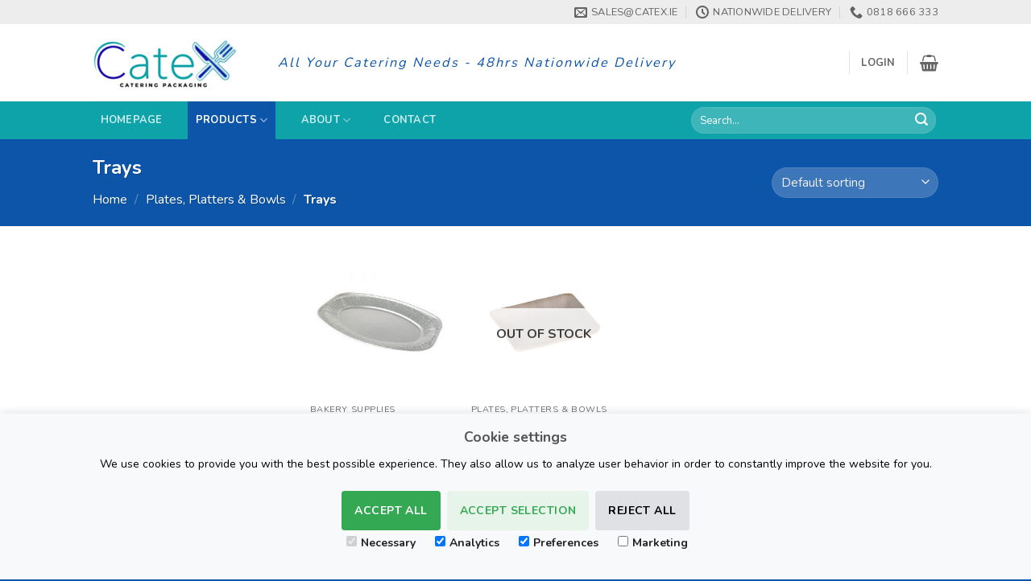

--- FILE ---
content_type: text/html; charset=UTF-8
request_url: https://www.catex.ie/product-category/plates-platters-bowls/trays/
body_size: 33419
content:
<!DOCTYPE html>
<html lang="en-US" class="loading-site no-js">
<head>
	<meta charset="UTF-8" />
	<link rel="profile" href="https://gmpg.org/xfn/11" />
	<link rel="pingback" href="https://www.catex.ie/xmlrpc.php" />
	<meta name="google-site-verification" content="JuzsCwmYkymcvCOaBn7EwdWNnIEaRaph-8ZLt6PpQUg" />
	<script>(function(html){html.className = html.className.replace(/\bno-js\b/,'js')})(document.documentElement);</script>
<meta name='robots' content='index, follow, max-image-preview:large, max-snippet:-1, max-video-preview:-1' />
<meta name="viewport" content="width=device-width, initial-scale=1" />
	<!-- This site is optimized with the Yoast SEO Premium plugin v23.8 (Yoast SEO v26.7) - https://yoast.com/wordpress/plugins/seo/ -->
	<title>Trays Archives - Catex Catering Disposables</title>
	<meta name="description" content="Discover the ultimate in catering disposables with Catex Ireland, your go-to distributor for top-quality products across Ireland. From bustling Dublin to serene Sligo, we guarantee prompt delivery within 24-48 hours nationwide, ensuring you have the cleaning supplies when you need them. Our extensive product range caters to a diverse clientele including schools, hospitals, and restaurants, reinforcing our commitment to meet every specific need with precision and care." />
	<link rel="canonical" href="https://www.catex.ie/product-category/plates-platters-bowls/trays/" />
	<meta property="og:locale" content="en_US" />
	<meta property="og:type" content="article" />
	<meta property="og:title" content="Trays Archives" />
	<meta property="og:description" content="Discover the ultimate in catering disposables with Catex Ireland, your go-to distributor for top-quality products across Ireland. From bustling Dublin to serene Sligo, we guarantee prompt delivery within 24-48 hours nationwide, ensuring you have the cleaning supplies when you need them. Our extensive product range caters to a diverse clientele including schools, hospitals, and restaurants, reinforcing our commitment to meet every specific need with precision and care." />
	<meta property="og:url" content="https://www.catex.ie/product-category/plates-platters-bowls/trays/" />
	<meta property="og:site_name" content="Catex Catering Disposables" />
	<meta property="og:image" content="https://www.catex.ie/wp-content/uploads/2022/09/catex-van-logo-green-blue.jpg" />
	<meta property="og:image:width" content="1200" />
	<meta property="og:image:height" content="900" />
	<meta property="og:image:type" content="image/jpeg" />
	<meta name="twitter:card" content="summary_large_image" />
	<script type="application/ld+json" class="yoast-schema-graph">{"@context":"https://schema.org","@graph":[{"@type":"CollectionPage","@id":"https://www.catex.ie/product-category/plates-platters-bowls/trays/","url":"https://www.catex.ie/product-category/plates-platters-bowls/trays/","name":"Trays Archives - Catex Catering Disposables","isPartOf":{"@id":"https://www.catex.ie/#website"},"primaryImageOfPage":{"@id":"https://www.catex.ie/product-category/plates-platters-bowls/trays/#primaryimage"},"image":{"@id":"https://www.catex.ie/product-category/plates-platters-bowls/trays/#primaryimage"},"thumbnailUrl":"https://www.catex.ie/wp-content/uploads/2022/07/Heavy-Duty-Disposable-Aluminium-Foil-Platters.jpg","description":"Discover the ultimate in catering disposables with Catex Ireland, your go-to distributor for top-quality products across Ireland. From bustling Dublin to serene Sligo, we guarantee prompt delivery within 24-48 hours nationwide, ensuring you have the cleaning supplies when you need them. Our extensive product range caters to a diverse clientele including schools, hospitals, and restaurants, reinforcing our commitment to meet every specific need with precision and care.","breadcrumb":{"@id":"https://www.catex.ie/product-category/plates-platters-bowls/trays/#breadcrumb"},"inLanguage":"en-US"},{"@type":"ImageObject","inLanguage":"en-US","@id":"https://www.catex.ie/product-category/plates-platters-bowls/trays/#primaryimage","url":"https://www.catex.ie/wp-content/uploads/2022/07/Heavy-Duty-Disposable-Aluminium-Foil-Platters.jpg","contentUrl":"https://www.catex.ie/wp-content/uploads/2022/07/Heavy-Duty-Disposable-Aluminium-Foil-Platters.jpg","width":500,"height":500,"caption":"Heavy-Duty-Disposable-Aluminium-Foil-Silver-Platters. Catex.ie"},{"@type":"BreadcrumbList","@id":"https://www.catex.ie/product-category/plates-platters-bowls/trays/#breadcrumb","itemListElement":[{"@type":"ListItem","position":1,"name":"Home","item":"https://www.catex.ie/"},{"@type":"ListItem","position":2,"name":"Plates, Platters &amp; Bowls","item":"https://www.catex.ie/product-category/plates-platters-bowls/"},{"@type":"ListItem","position":3,"name":"Trays"}]},{"@type":"WebSite","@id":"https://www.catex.ie/#website","url":"https://www.catex.ie/","name":"Catex Catering Disposables","description":"Food Packaging Products in Ireland","publisher":{"@id":"https://www.catex.ie/#organization"},"potentialAction":[{"@type":"SearchAction","target":{"@type":"EntryPoint","urlTemplate":"https://www.catex.ie/?s={search_term_string}"},"query-input":{"@type":"PropertyValueSpecification","valueRequired":true,"valueName":"search_term_string"}}],"inLanguage":"en-US"},{"@type":"Organization","@id":"https://www.catex.ie/#organization","name":"Catex Catering Disposables","url":"https://www.catex.ie/","logo":{"@type":"ImageObject","inLanguage":"en-US","@id":"https://www.catex.ie/#/schema/logo/image/","url":"https://www.catex.ie/wp-content/uploads/2022/04/catex-logo-5-e1666433382514.png","contentUrl":"https://www.catex.ie/wp-content/uploads/2022/04/catex-logo-5-e1666433382514.png","width":178,"height":74,"caption":"Catex Catering Disposables"},"image":{"@id":"https://www.catex.ie/#/schema/logo/image/"},"description":"Catering disposables with Catex Ireland, your go-to distributor for top-quality products across Ireland. From bustling Dublin to serene Sligo, we guarantee prompt delivery within 24-48 hours nationwide, ensuring you have the cleaning supplies when you need them. Our extensive product range caters to a diverse clientele including schools, hospitals, and restaurants, reinforcing our commitment to meet every specific need with precision and care.","email":"sales@catex.ie","telephone":"0818 666 333","legalName":"Sam"}]}</script>
	<!-- / Yoast SEO Premium plugin. -->


<link rel='dns-prefetch' href='//www.googletagmanager.com' />
<link rel='dns-prefetch' href='//use.fontawesome.com' />
<link rel='dns-prefetch' href='//fonts.googleapis.com' />
<link href='https://fonts.gstatic.com' crossorigin rel='preconnect' />
<link rel='prefetch' href='https://www.catex.ie/wp-content/themes/flatsome/assets/js/flatsome.js?ver=e2eddd6c228105dac048' />
<link rel='prefetch' href='https://www.catex.ie/wp-content/themes/flatsome/assets/js/chunk.slider.js?ver=3.20.4' />
<link rel='prefetch' href='https://www.catex.ie/wp-content/themes/flatsome/assets/js/chunk.popups.js?ver=3.20.4' />
<link rel='prefetch' href='https://www.catex.ie/wp-content/themes/flatsome/assets/js/chunk.tooltips.js?ver=3.20.4' />
<link rel='prefetch' href='https://www.catex.ie/wp-content/themes/flatsome/assets/js/woocommerce.js?ver=1c9be63d628ff7c3ff4c' />
<link rel="alternate" type="application/rss+xml" title="Catex Catering Disposables &raquo; Feed" href="https://www.catex.ie/feed/" />
<link rel="alternate" type="application/rss+xml" title="Catex Catering Disposables &raquo; Trays Category Feed" href="https://www.catex.ie/product-category/plates-platters-bowls/trays/feed/" />
<style id='wp-img-auto-sizes-contain-inline-css' type='text/css'>
img:is([sizes=auto i],[sizes^="auto," i]){contain-intrinsic-size:3000px 1500px}
/*# sourceURL=wp-img-auto-sizes-contain-inline-css */
</style>
<style id='wp-emoji-styles-inline-css' type='text/css'>

	img.wp-smiley, img.emoji {
		display: inline !important;
		border: none !important;
		box-shadow: none !important;
		height: 1em !important;
		width: 1em !important;
		margin: 0 0.07em !important;
		vertical-align: -0.1em !important;
		background: none !important;
		padding: 0 !important;
	}
/*# sourceURL=wp-emoji-styles-inline-css */
</style>
<style id='wp-block-library-inline-css' type='text/css'>
:root{--wp-block-synced-color:#7a00df;--wp-block-synced-color--rgb:122,0,223;--wp-bound-block-color:var(--wp-block-synced-color);--wp-editor-canvas-background:#ddd;--wp-admin-theme-color:#007cba;--wp-admin-theme-color--rgb:0,124,186;--wp-admin-theme-color-darker-10:#006ba1;--wp-admin-theme-color-darker-10--rgb:0,107,160.5;--wp-admin-theme-color-darker-20:#005a87;--wp-admin-theme-color-darker-20--rgb:0,90,135;--wp-admin-border-width-focus:2px}@media (min-resolution:192dpi){:root{--wp-admin-border-width-focus:1.5px}}.wp-element-button{cursor:pointer}:root .has-very-light-gray-background-color{background-color:#eee}:root .has-very-dark-gray-background-color{background-color:#313131}:root .has-very-light-gray-color{color:#eee}:root .has-very-dark-gray-color{color:#313131}:root .has-vivid-green-cyan-to-vivid-cyan-blue-gradient-background{background:linear-gradient(135deg,#00d084,#0693e3)}:root .has-purple-crush-gradient-background{background:linear-gradient(135deg,#34e2e4,#4721fb 50%,#ab1dfe)}:root .has-hazy-dawn-gradient-background{background:linear-gradient(135deg,#faaca8,#dad0ec)}:root .has-subdued-olive-gradient-background{background:linear-gradient(135deg,#fafae1,#67a671)}:root .has-atomic-cream-gradient-background{background:linear-gradient(135deg,#fdd79a,#004a59)}:root .has-nightshade-gradient-background{background:linear-gradient(135deg,#330968,#31cdcf)}:root .has-midnight-gradient-background{background:linear-gradient(135deg,#020381,#2874fc)}:root{--wp--preset--font-size--normal:16px;--wp--preset--font-size--huge:42px}.has-regular-font-size{font-size:1em}.has-larger-font-size{font-size:2.625em}.has-normal-font-size{font-size:var(--wp--preset--font-size--normal)}.has-huge-font-size{font-size:var(--wp--preset--font-size--huge)}.has-text-align-center{text-align:center}.has-text-align-left{text-align:left}.has-text-align-right{text-align:right}.has-fit-text{white-space:nowrap!important}#end-resizable-editor-section{display:none}.aligncenter{clear:both}.items-justified-left{justify-content:flex-start}.items-justified-center{justify-content:center}.items-justified-right{justify-content:flex-end}.items-justified-space-between{justify-content:space-between}.screen-reader-text{border:0;clip-path:inset(50%);height:1px;margin:-1px;overflow:hidden;padding:0;position:absolute;width:1px;word-wrap:normal!important}.screen-reader-text:focus{background-color:#ddd;clip-path:none;color:#444;display:block;font-size:1em;height:auto;left:5px;line-height:normal;padding:15px 23px 14px;text-decoration:none;top:5px;width:auto;z-index:100000}html :where(.has-border-color){border-style:solid}html :where([style*=border-top-color]){border-top-style:solid}html :where([style*=border-right-color]){border-right-style:solid}html :where([style*=border-bottom-color]){border-bottom-style:solid}html :where([style*=border-left-color]){border-left-style:solid}html :where([style*=border-width]){border-style:solid}html :where([style*=border-top-width]){border-top-style:solid}html :where([style*=border-right-width]){border-right-style:solid}html :where([style*=border-bottom-width]){border-bottom-style:solid}html :where([style*=border-left-width]){border-left-style:solid}html :where(img[class*=wp-image-]){height:auto;max-width:100%}:where(figure){margin:0 0 1em}html :where(.is-position-sticky){--wp-admin--admin-bar--position-offset:var(--wp-admin--admin-bar--height,0px)}@media screen and (max-width:600px){html :where(.is-position-sticky){--wp-admin--admin-bar--position-offset:0px}}
/*wp_block_styles_on_demand_placeholder:6974cf7759386*/
/*# sourceURL=wp-block-library-inline-css */
</style>
<style id='font-awesome-svg-styles-default-inline-css' type='text/css'>
.svg-inline--fa {
  display: inline-block;
  height: 1em;
  overflow: visible;
  vertical-align: -.125em;
}
/*# sourceURL=font-awesome-svg-styles-default-inline-css */
</style>
<link rel='stylesheet' id='font-awesome-svg-styles-css' href='https://www.catex.ie/wp-content/uploads/font-awesome/v5.15.4/css/svg-with-js.css' type='text/css' media='all' />
<style id='font-awesome-svg-styles-inline-css' type='text/css'>
   .wp-block-font-awesome-icon svg::before,
   .wp-rich-text-font-awesome-icon svg::before {content: unset;}
/*# sourceURL=font-awesome-svg-styles-inline-css */
</style>
<link rel='stylesheet' id='contact-form-7-css' href='https://www.catex.ie/wp-content/plugins/contact-form-7/includes/css/styles.css?ver=6.1.4' type='text/css' media='all' />
<style id='woocommerce-inline-inline-css' type='text/css'>
.woocommerce form .form-row .required { visibility: visible; }
/*# sourceURL=woocommerce-inline-inline-css */
</style>
<link rel='stylesheet' id='spam-protect-for-contact-form7-css' href='https://www.catex.ie/wp-content/plugins/wp-contact-form-7-spam-blocker/frontend/css/spam-protect-for-contact-form7.css?ver=1.0.0' type='text/css' media='all' />
<link rel='stylesheet' id='megamenu-css' href='https://www.catex.ie/wp-content/uploads/maxmegamenu/style.css?ver=7b1ad6' type='text/css' media='all' />
<link rel='stylesheet' id='dashicons-css' href='https://www.catex.ie/wp-includes/css/dashicons.min.css?ver=6.9' type='text/css' media='all' />
<link rel='stylesheet' id='woo-variation-swatches-css' href='https://www.catex.ie/wp-content/plugins/woo-variation-swatches/assets/css/frontend.min.css?ver=1765026838' type='text/css' media='all' />
<style id='woo-variation-swatches-inline-css' type='text/css'>
:root {
--wvs-tick:url("data:image/svg+xml;utf8,%3Csvg filter='drop-shadow(0px 0px 2px rgb(0 0 0 / .8))' xmlns='http://www.w3.org/2000/svg'  viewBox='0 0 30 30'%3E%3Cpath fill='none' stroke='%23ffffff' stroke-linecap='round' stroke-linejoin='round' stroke-width='4' d='M4 16L11 23 27 7'/%3E%3C/svg%3E");

--wvs-cross:url("data:image/svg+xml;utf8,%3Csvg filter='drop-shadow(0px 0px 5px rgb(255 255 255 / .6))' xmlns='http://www.w3.org/2000/svg' width='72px' height='72px' viewBox='0 0 24 24'%3E%3Cpath fill='none' stroke='%23ff0000' stroke-linecap='round' stroke-width='0.6' d='M5 5L19 19M19 5L5 19'/%3E%3C/svg%3E");
--wvs-single-product-item-width:30px;
--wvs-single-product-item-height:30px;
--wvs-single-product-item-font-size:16px}
/*# sourceURL=woo-variation-swatches-inline-css */
</style>
<link rel='stylesheet' id='wcpf-plugin-style-css' href='https://www.catex.ie/wp-content/plugins/woocommerce-product-filters/assets/css/plugin.css?ver=1.4.38' type='text/css' media='all' />
<link rel='stylesheet' id='flatsome-woocommerce-product-filters-css' href='https://www.catex.ie/wp-content/themes/flatsome/inc/integrations/wc-product-filters/product-filters.css?ver=3.20.4' type='text/css' media='all' />
<link rel='stylesheet' id='font-awesome-official-css' href='https://use.fontawesome.com/releases/v5.15.4/css/all.css' type='text/css' media='all' integrity="sha384-DyZ88mC6Up2uqS4h/KRgHuoeGwBcD4Ng9SiP4dIRy0EXTlnuz47vAwmeGwVChigm" crossorigin="anonymous" />
<link rel='stylesheet' id='flatsome-main-css' href='https://www.catex.ie/wp-content/themes/flatsome/assets/css/flatsome.css?ver=3.20.4' type='text/css' media='all' />
<style id='flatsome-main-inline-css' type='text/css'>
@font-face {
				font-family: "fl-icons";
				font-display: block;
				src: url(https://www.catex.ie/wp-content/themes/flatsome/assets/css/icons/fl-icons.eot?v=3.20.4);
				src:
					url(https://www.catex.ie/wp-content/themes/flatsome/assets/css/icons/fl-icons.eot#iefix?v=3.20.4) format("embedded-opentype"),
					url(https://www.catex.ie/wp-content/themes/flatsome/assets/css/icons/fl-icons.woff2?v=3.20.4) format("woff2"),
					url(https://www.catex.ie/wp-content/themes/flatsome/assets/css/icons/fl-icons.ttf?v=3.20.4) format("truetype"),
					url(https://www.catex.ie/wp-content/themes/flatsome/assets/css/icons/fl-icons.woff?v=3.20.4) format("woff"),
					url(https://www.catex.ie/wp-content/themes/flatsome/assets/css/icons/fl-icons.svg?v=3.20.4#fl-icons) format("svg");
			}
/*# sourceURL=flatsome-main-inline-css */
</style>
<link rel='stylesheet' id='flatsome-shop-css' href='https://www.catex.ie/wp-content/themes/flatsome/assets/css/flatsome-shop.css?ver=3.20.4' type='text/css' media='all' />
<link rel='stylesheet' id='flatsome-style-css' href='https://www.catex.ie/wp-content/themes/flatsome-child/style.css?ver=3.0' type='text/css' media='all' />
<link rel='stylesheet' id='flatsome-googlefonts-css' href='//fonts.googleapis.com/css?family=Nunito%3Aregular%2C700%2Cregular%2C700%7CDancing+Script%3Aregular%2Cregular&#038;display=swap&#038;ver=3.9' type='text/css' media='all' />
<link rel='stylesheet' id='font-awesome-official-v4shim-css' href='https://use.fontawesome.com/releases/v5.15.4/css/v4-shims.css' type='text/css' media='all' integrity="sha384-Vq76wejb3QJM4nDatBa5rUOve+9gkegsjCebvV/9fvXlGWo4HCMR4cJZjjcF6Viv" crossorigin="anonymous" />
<style id='font-awesome-official-v4shim-inline-css' type='text/css'>
@font-face {
font-family: "FontAwesome";
font-display: block;
src: url("https://use.fontawesome.com/releases/v5.15.4/webfonts/fa-brands-400.eot"),
		url("https://use.fontawesome.com/releases/v5.15.4/webfonts/fa-brands-400.eot?#iefix") format("embedded-opentype"),
		url("https://use.fontawesome.com/releases/v5.15.4/webfonts/fa-brands-400.woff2") format("woff2"),
		url("https://use.fontawesome.com/releases/v5.15.4/webfonts/fa-brands-400.woff") format("woff"),
		url("https://use.fontawesome.com/releases/v5.15.4/webfonts/fa-brands-400.ttf") format("truetype"),
		url("https://use.fontawesome.com/releases/v5.15.4/webfonts/fa-brands-400.svg#fontawesome") format("svg");
}

@font-face {
font-family: "FontAwesome";
font-display: block;
src: url("https://use.fontawesome.com/releases/v5.15.4/webfonts/fa-solid-900.eot"),
		url("https://use.fontawesome.com/releases/v5.15.4/webfonts/fa-solid-900.eot?#iefix") format("embedded-opentype"),
		url("https://use.fontawesome.com/releases/v5.15.4/webfonts/fa-solid-900.woff2") format("woff2"),
		url("https://use.fontawesome.com/releases/v5.15.4/webfonts/fa-solid-900.woff") format("woff"),
		url("https://use.fontawesome.com/releases/v5.15.4/webfonts/fa-solid-900.ttf") format("truetype"),
		url("https://use.fontawesome.com/releases/v5.15.4/webfonts/fa-solid-900.svg#fontawesome") format("svg");
}

@font-face {
font-family: "FontAwesome";
font-display: block;
src: url("https://use.fontawesome.com/releases/v5.15.4/webfonts/fa-regular-400.eot"),
		url("https://use.fontawesome.com/releases/v5.15.4/webfonts/fa-regular-400.eot?#iefix") format("embedded-opentype"),
		url("https://use.fontawesome.com/releases/v5.15.4/webfonts/fa-regular-400.woff2") format("woff2"),
		url("https://use.fontawesome.com/releases/v5.15.4/webfonts/fa-regular-400.woff") format("woff"),
		url("https://use.fontawesome.com/releases/v5.15.4/webfonts/fa-regular-400.ttf") format("truetype"),
		url("https://use.fontawesome.com/releases/v5.15.4/webfonts/fa-regular-400.svg#fontawesome") format("svg");
unicode-range: U+F004-F005,U+F007,U+F017,U+F022,U+F024,U+F02E,U+F03E,U+F044,U+F057-F059,U+F06E,U+F070,U+F075,U+F07B-F07C,U+F080,U+F086,U+F089,U+F094,U+F09D,U+F0A0,U+F0A4-F0A7,U+F0C5,U+F0C7-F0C8,U+F0E0,U+F0EB,U+F0F3,U+F0F8,U+F0FE,U+F111,U+F118-F11A,U+F11C,U+F133,U+F144,U+F146,U+F14A,U+F14D-F14E,U+F150-F152,U+F15B-F15C,U+F164-F165,U+F185-F186,U+F191-F192,U+F1AD,U+F1C1-F1C9,U+F1CD,U+F1D8,U+F1E3,U+F1EA,U+F1F6,U+F1F9,U+F20A,U+F247-F249,U+F24D,U+F254-F25B,U+F25D,U+F267,U+F271-F274,U+F279,U+F28B,U+F28D,U+F2B5-F2B6,U+F2B9,U+F2BB,U+F2BD,U+F2C1-F2C2,U+F2D0,U+F2D2,U+F2DC,U+F2ED,U+F328,U+F358-F35B,U+F3A5,U+F3D1,U+F410,U+F4AD;
}
/*# sourceURL=font-awesome-official-v4shim-inline-css */
</style>
<link rel='stylesheet' id='call-now-button-modern-style-css' href='https://www.catex.ie/wp-content/plugins/call-now-button/resources/style/modern.css?ver=1.5.5' type='text/css' media='all' />
<script type="text/javascript" id="woocommerce-google-analytics-integration-gtag-js-after">
/* <![CDATA[ */
/* Google Analytics for WooCommerce (gtag.js) */
					window.dataLayer = window.dataLayer || [];
					function gtag(){dataLayer.push(arguments);}
					// Set up default consent state.
					for ( const mode of [{"analytics_storage":"denied","ad_storage":"denied","ad_user_data":"denied","ad_personalization":"denied","region":["AT","BE","BG","HR","CY","CZ","DK","EE","FI","FR","DE","GR","HU","IS","IE","IT","LV","LI","LT","LU","MT","NL","NO","PL","PT","RO","SK","SI","ES","SE","GB","CH"]}] || [] ) {
						gtag( "consent", "default", { "wait_for_update": 500, ...mode } );
					}
					gtag("js", new Date());
					gtag("set", "developer_id.dOGY3NW", true);
					gtag("config", "G-WNCLPE6CRV", {"track_404":true,"allow_google_signals":true,"logged_in":false,"linker":{"domains":[],"allow_incoming":false},"custom_map":{"dimension1":"logged_in"}});
//# sourceURL=woocommerce-google-analytics-integration-gtag-js-after
/* ]]> */
</script>
<script type="text/javascript" src="https://www.catex.ie/wp-includes/js/dist/hooks.min.js?ver=dd5603f07f9220ed27f1" id="wp-hooks-js"></script>
<script type="text/javascript" src="https://www.catex.ie/wp-includes/js/jquery/jquery.min.js?ver=3.7.1" id="jquery-core-js"></script>
<script type="text/javascript" src="https://www.catex.ie/wp-includes/js/jquery/jquery-migrate.min.js?ver=3.4.1" id="jquery-migrate-js"></script>
<script type="text/javascript" src="https://www.catex.ie/wp-content/plugins/woocommerce/assets/js/jquery-blockui/jquery.blockUI.min.js?ver=2.7.0-wc.10.4.3" id="wc-jquery-blockui-js" data-wp-strategy="defer"></script>
<script type="text/javascript" id="wc-add-to-cart-js-extra">
/* <![CDATA[ */
var wc_add_to_cart_params = {"ajax_url":"/wp-admin/admin-ajax.php","wc_ajax_url":"/?wc-ajax=%%endpoint%%","i18n_view_cart":"View cart","cart_url":"https://www.catex.ie/cart/","is_cart":"","cart_redirect_after_add":"no"};
//# sourceURL=wc-add-to-cart-js-extra
/* ]]> */
</script>
<script type="text/javascript" src="https://www.catex.ie/wp-content/plugins/woocommerce/assets/js/frontend/add-to-cart.min.js?ver=10.4.3" id="wc-add-to-cart-js" defer="defer" data-wp-strategy="defer"></script>
<script type="text/javascript" src="https://www.catex.ie/wp-content/plugins/woocommerce/assets/js/js-cookie/js.cookie.min.js?ver=2.1.4-wc.10.4.3" id="wc-js-cookie-js" data-wp-strategy="defer"></script>
<script type="text/javascript" src="https://www.catex.ie/wp-content/plugins/wp-contact-form-7-spam-blocker/frontend/js/spam-protect-for-contact-form7.js?ver=1.0.0" id="spam-protect-for-contact-form7-js"></script>
<script type="text/javascript" src="https://www.catex.ie/wp-includes/js/underscore.min.js?ver=1.13.7" id="underscore-js"></script>
<script type="text/javascript" id="wp-util-js-extra">
/* <![CDATA[ */
var _wpUtilSettings = {"ajax":{"url":"/wp-admin/admin-ajax.php"}};
//# sourceURL=wp-util-js-extra
/* ]]> */
</script>
<script type="text/javascript" src="https://www.catex.ie/wp-includes/js/wp-util.min.js?ver=6.9" id="wp-util-js"></script>
<script type="text/javascript" src="https://www.catex.ie/wp-includes/js/jquery/ui/core.min.js?ver=1.13.3" id="jquery-ui-core-js"></script>
<script type="text/javascript" src="https://www.catex.ie/wp-includes/js/jquery/ui/mouse.min.js?ver=1.13.3" id="jquery-ui-mouse-js"></script>
<script type="text/javascript" src="https://www.catex.ie/wp-includes/js/jquery/ui/slider.min.js?ver=1.13.3" id="jquery-ui-slider-js"></script>
<script type="text/javascript" src="https://www.catex.ie/wp-content/plugins/woocommerce-product-filters/assets/js/front-vendor.js?ver=1.4.38" id="wcpf-plugin-vendor-script-js"></script>
<script type="text/javascript" src="https://www.catex.ie/wp-content/plugins/woocommerce/assets/js/accounting/accounting.min.js?ver=0.4.2" id="wc-accounting-js"></script>
<script type="text/javascript" id="wcpf-plugin-script-js-extra">
/* <![CDATA[ */
var WCPFData = {"registerEntities":{"Project":{"id":"Project","class":"WooCommerce_Product_Filter_Plugin\\Entity","post_type":"wcpf_project","label":"Project","default_options":{"urlNavigation":"query","filteringStarts":"auto","urlNavigationOptions":[],"useComponents":["pagination","sorting","results-count","page-title","breadcrumb"],"paginationAjax":true,"sortingAjax":true,"productsContainerSelector":".products","paginationSelector":".woocommerce-pagination","resultCountSelector":".woocommerce-result-count","sortingSelector":".woocommerce-ordering","pageTitleSelector":".woocommerce-products-header__title","breadcrumbSelector":".woocommerce-breadcrumb","multipleContainersForProducts":true},"is_grouped":true,"editor_component_class":"WooCommerce_Product_Filter_Plugin\\Project\\Editor_Component","filter_component_class":"WooCommerce_Product_Filter_Plugin\\Project\\Filter_Component","variations":false},"BoxListField":{"id":"BoxListField","class":"WooCommerce_Product_Filter_Plugin\\Entity","post_type":"wcpf_item","label":"Box List","default_options":{"itemsSource":"attribute","itemsDisplay":"all","queryType":"or","itemsDisplayHierarchical":true,"displayHierarchicalCollapsed":false,"displayTitle":true,"displayToggleContent":true,"defaultToggleState":"show","cssClass":"","actionForEmptyOptions":"hide","displayProductCount":true,"productCountPolicy":"for-option-only","multiSelect":true,"boxSize":"45px"},"is_grouped":false,"editor_component_class":"WooCommerce_Product_Filter_Plugin\\Field\\Box_list\\Editor_Component","filter_component_class":"WooCommerce_Product_Filter_Plugin\\Field\\Box_List\\Filter_Component","variations":true},"CheckBoxListField":{"id":"CheckBoxListField","class":"WooCommerce_Product_Filter_Plugin\\Entity","post_type":"wcpf_item","label":"Checkbox","default_options":{"itemsSource":"attribute","itemsDisplay":"all","queryType":"or","itemsDisplayHierarchical":true,"displayHierarchicalCollapsed":false,"displayTitle":true,"displayToggleContent":true,"defaultToggleState":"show","cssClass":"","actionForEmptyOptions":"hide","displayProductCount":true,"productCountPolicy":"for-option-only","seeMoreOptionsBy":"scrollbar","heightOfVisibleContent":12},"is_grouped":false,"editor_component_class":"WooCommerce_Product_Filter_Plugin\\Field\\Check_Box_List\\Editor_Component","filter_component_class":"WooCommerce_Product_Filter_Plugin\\Field\\Check_Box_List\\Filter_Component","variations":true},"DropDownListField":{"id":"DropDownListField","class":"WooCommerce_Product_Filter_Plugin\\Entity","post_type":"wcpf_item","label":"Drop Down","default_options":{"itemsSource":"attribute","itemsDisplay":"all","queryType":"or","itemsDisplayHierarchical":true,"displayHierarchicalCollapsed":false,"displayTitle":true,"displayToggleContent":true,"defaultToggleState":"show","cssClass":"","actionForEmptyOptions":"hide","displayProductCount":true,"productCountPolicy":"for-option-only","titleItemReset":"Show all"},"is_grouped":false,"editor_component_class":"WooCommerce_Product_Filter_Plugin\\Field\\Drop_Down_List\\Editor_Component","filter_component_class":"WooCommerce_Product_Filter_Plugin\\Field\\Drop_Down_List\\Filter_Component","variations":true},"ButtonField":{"id":"ButtonField","class":"WooCommerce_Product_Filter_Plugin\\Entity","post_type":"wcpf_item","label":"Button","default_options":{"cssClass":"","action":"reset"},"is_grouped":false,"editor_component_class":"WooCommerce_Product_Filter_Plugin\\Field\\Button\\Editor_Component","filter_component_class":"WooCommerce_Product_Filter_Plugin\\Field\\Button\\Filter_Component","variations":true},"ColorListField":{"id":"ColorListField","class":"WooCommerce_Product_Filter_Plugin\\Entity","post_type":"wcpf_item","label":"Colors","default_options":{"itemsSource":"attribute","itemsDisplay":"all","queryType":"or","itemsDisplayHierarchical":true,"displayHierarchicalCollapsed":false,"displayTitle":true,"displayToggleContent":true,"defaultToggleState":"show","cssClass":"","actionForEmptyOptions":"hide","displayProductCount":true,"productCountPolicy":"for-option-only","optionKey":"colors"},"is_grouped":false,"editor_component_class":"WooCommerce_Product_Filter_Plugin\\Field\\Color_List\\Editor_Component","filter_component_class":"WooCommerce_Product_Filter_Plugin\\Field\\Color_List\\Filter_Component","variations":true},"RadioListField":{"id":"RadioListField","class":"WooCommerce_Product_Filter_Plugin\\Entity","post_type":"wcpf_item","label":"Radio","default_options":{"itemsSource":"attribute","itemsDisplay":"all","queryType":"or","itemsDisplayHierarchical":true,"displayHierarchicalCollapsed":false,"displayTitle":true,"displayToggleContent":true,"defaultToggleState":"show","cssClass":"","actionForEmptyOptions":"hide","displayProductCount":true,"productCountPolicy":"for-option-only","titleItemReset":"Show all","seeMoreOptionsBy":"scrollbar","heightOfVisibleContent":12},"is_grouped":false,"editor_component_class":"WooCommerce_Product_Filter_Plugin\\Field\\Radio_List\\Editor_Component","filter_component_class":"WooCommerce_Product_Filter_Plugin\\Field\\Radio_List\\Filter_Component","variations":true},"TextListField":{"id":"TextListField","class":"WooCommerce_Product_Filter_Plugin\\Entity","post_type":"wcpf_item","label":"Text List","default_options":{"itemsSource":"attribute","itemsDisplay":"all","queryType":"or","itemsDisplayHierarchical":true,"displayHierarchicalCollapsed":false,"displayTitle":true,"displayToggleContent":true,"defaultToggleState":"show","cssClass":"","actionForEmptyOptions":"hide","displayProductCount":true,"productCountPolicy":"for-option-only","multiSelect":true,"useInlineStyle":false},"is_grouped":false,"editor_component_class":"WooCommerce_Product_Filter_Plugin\\Field\\Text_List\\Editor_Component","filter_component_class":"WooCommerce_Product_Filter_Plugin\\Field\\Text_List\\Filter_Component","variations":true},"PriceSliderField":{"id":"PriceSliderField","class":"WooCommerce_Product_Filter_Plugin\\Entity","post_type":"wcpf_item","label":"Price slider","default_options":{"minPriceOptionKey":"min-price","maxPriceOptionKey":"max-price","optionKey":"price","optionKeyFormat":"dash","cssClass":"","displayMinMaxInput":true,"displayTitle":true,"displayToggleContent":true,"defaultToggleState":"show","displayPriceLabel":true},"is_grouped":false,"editor_component_class":"WooCommerce_Product_Filter_Plugin\\Field\\Price_Slider\\Editor_Component","filter_component_class":"WooCommerce_Product_Filter_Plugin\\Field\\Price_Slider\\Filter_Component","variations":false},"SimpleBoxLayout":{"id":"SimpleBoxLayout","class":"WooCommerce_Product_Filter_Plugin\\Entity","post_type":"wcpf_item","label":"Simple Box","default_options":{"displayToggleContent":true,"defaultToggleState":"show","cssClass":""},"is_grouped":true,"editor_component_class":"WooCommerce_Product_Filter_Plugin\\Layout\\Simple_Box\\Editor_Component","filter_component_class":"WooCommerce_Product_Filter_Plugin\\Layout\\Simple_Box\\Filter_Component","variations":false},"ColumnsLayout":{"id":"ColumnsLayout","class":"WooCommerce_Product_Filter_Plugin\\Entity","post_type":"wcpf_item","label":"Columns","default_options":{"columns":[{"entities":[],"options":{"width":"50%"}}]},"is_grouped":true,"editor_component_class":"WooCommerce_Product_Filter_Plugin\\Layout\\Columns\\Editor_Component","filter_component_class":"WooCommerce_Product_Filter_Plugin\\Layout\\Columns\\Filter_Component","variations":false}},"messages":{"selectNoMatchesFound":"No matches found"},"selectors":{"productsContainer":".products","paginationContainer":".woocommerce-pagination","resultCount":".woocommerce-result-count","sorting":".woocommerce-ordering","pageTitle":".woocommerce-products-header__title","breadcrumb":".woocommerce-breadcrumb"},"pageUrl":"https://www.catex.ie/product-category/plates-platters-bowls/trays/","isPaged":"","scriptAfterProductsUpdate":"","scrollTop":"no","priceFormat":{"currencyFormatNumDecimals":0,"currencyFormatSymbol":"&euro;","currencyFormatDecimalSep":".","currencyFormatThousandSep":",","currencyFormat":"%s%v"}};
//# sourceURL=wcpf-plugin-script-js-extra
/* ]]> */
</script>
<script type="text/javascript" src="https://www.catex.ie/wp-content/plugins/woocommerce-product-filters/assets/build/js/plugin.js?ver=1.4.38" id="wcpf-plugin-script-js"></script>
<script type="text/javascript" id="wpm-js-extra">
/* <![CDATA[ */
var wpm = {"ajax_url":"https://www.catex.ie/wp-admin/admin-ajax.php","root":"https://www.catex.ie/wp-json/","nonce_wp_rest":"423c39407f","nonce_ajax":"5ff78620d0"};
//# sourceURL=wpm-js-extra
/* ]]> */
</script>
<script type="text/javascript" src="https://www.catex.ie/wp-content/plugins/woocommerce-google-adwords-conversion-tracking-tag/js/public/free/wpm-public.p1.min.js?ver=1.54.1" id="wpm-js"></script>
<link rel="https://api.w.org/" href="https://www.catex.ie/wp-json/" /><link rel="alternate" title="JSON" type="application/json" href="https://www.catex.ie/wp-json/wp/v2/product_cat/1373" /><link rel="EditURI" type="application/rsd+xml" title="RSD" href="https://www.catex.ie/xmlrpc.php?rsd" />
<meta name="generator" content="WordPress 6.9" />
<meta name="generator" content="WooCommerce 10.4.3" />
<meta name="generator" content="Site Kit by Google 1.170.0" />
<!-- This website runs the Product Feed PRO for WooCommerce by AdTribes.io plugin - version woocommercesea_option_installed_version -->
<!-- Google site verification - Google for WooCommerce -->
<meta name="google-site-verification" content="JuzsCwmYkymcvCOaBn7EwdWNnIEaRaph-8ZLt6PpQUg" />
	<noscript><style>.woocommerce-product-gallery{ opacity: 1 !important; }</style></noscript>
	
<!-- START Pixel Manager for WooCommerce -->

		<script>

			window.wpmDataLayer = window.wpmDataLayer || {};
			window.wpmDataLayer = Object.assign(window.wpmDataLayer, {"cart":{},"cart_item_keys":{},"version":{"number":"1.54.1","pro":false,"eligible_for_updates":false,"distro":"fms","beta":false,"show":true},"pixels":{"google":{"linker":{"settings":null},"user_id":false,"ads":{"conversion_ids":{"AW-11139516064":"gKkzCMLM0KQbEKCN3r8p"},"dynamic_remarketing":{"status":true,"id_type":"post_id","send_events_with_parent_ids":true},"google_business_vertical":"retail","phone_conversion_number":"","phone_conversion_label":""},"tag_id":"AW-11139516064","tag_id_suppressed":[],"tag_gateway":{"measurement_path":""},"tcf_support":false,"consent_mode":{"is_active":true,"wait_for_update":500,"ads_data_redaction":false,"url_passthrough":true}},"facebook":{"pixel_id":"1567499884681253","dynamic_remarketing":{"id_type":"post_id"},"capi":false,"advanced_matching":false,"exclusion_patterns":[],"fbevents_js_url":"https://connect.facebook.net/en_US/fbevents.js"}},"shop":{"list_name":"Product Category | Plates, Platters & Bowls | Trays","list_id":"product_category.plates-platters-bowls.trays","page_type":"product_category","currency":"EUR","selectors":{"addToCart":[],"beginCheckout":[]},"order_duplication_prevention":true,"view_item_list_trigger":{"test_mode":false,"background_color":"green","opacity":0.5,"repeat":true,"timeout":1000,"threshold":0.8},"variations_output":true,"session_active":false},"page":{"id":1685,"title":"Heavy Duty Disposable Aluminium Foil Silver Platters","type":"product","categories":[],"parent":{"id":0,"title":"Heavy Duty Disposable Aluminium Foil Silver Platters","type":"product","categories":[]}},"general":{"user_logged_in":false,"scroll_tracking_thresholds":[],"page_id":1685,"exclude_domains":[],"server_2_server":{"active":false,"user_agent_exclude_patterns":[],"ip_exclude_list":[],"pageview_event_s2s":{"is_active":false,"pixels":["facebook"]}},"consent_management":{"explicit_consent":false},"lazy_load_pmw":false,"chunk_base_path":"https://www.catex.ie/wp-content/plugins/woocommerce-google-adwords-conversion-tracking-tag/js/public/free/","modules":{"load_deprecated_functions":true}}});

		</script>

		
<!-- END Pixel Manager for WooCommerce -->
<link rel="icon" href="https://www.catex.ie/wp-content/uploads/2022/04/cropped-catex-favicon-5-32x32.png" sizes="32x32" />
<link rel="icon" href="https://www.catex.ie/wp-content/uploads/2022/04/cropped-catex-favicon-5-192x192.png" sizes="192x192" />
<link rel="apple-touch-icon" href="https://www.catex.ie/wp-content/uploads/2022/04/cropped-catex-favicon-5-180x180.png" />
<meta name="msapplication-TileImage" content="https://www.catex.ie/wp-content/uploads/2022/04/cropped-catex-favicon-5-270x270.png" />
<style id="custom-css" type="text/css">:root {--primary-color: #0d55a8;--fs-color-primary: #0d55a8;--fs-color-secondary: #0da3a8;--fs-color-success: #0da3a8;--fs-color-alert: #b20000;--fs-color-base: #4a4a4a;--fs-experimental-link-color: #0d55a8;--fs-experimental-link-color-hover: #0da3a8;}.tooltipster-base {--tooltip-color: #fff;--tooltip-bg-color: #000;}.off-canvas-right .mfp-content, .off-canvas-left .mfp-content {--drawer-width: 300px;}.off-canvas .mfp-content.off-canvas-cart {--drawer-width: 360px;}.header-main{height: 96px}#logo img{max-height: 96px}#logo{width:200px;}.header-bottom{min-height: 33px}.header-top{min-height: 30px}.transparent .header-main{height: 90px}.transparent #logo img{max-height: 90px}.has-transparent + .page-title:first-of-type,.has-transparent + #main > .page-title,.has-transparent + #main > div > .page-title,.has-transparent + #main .page-header-wrapper:first-of-type .page-title{padding-top: 170px;}.header.show-on-scroll,.stuck .header-main{height:70px!important}.stuck #logo img{max-height: 70px!important}.search-form{ width: 50%;}.header-bottom {background-color: #0da3a8}.header-bottom-nav > li > a{line-height: 47px }@media (max-width: 549px) {.header-main{height: 70px}#logo img{max-height: 70px}}.nav-dropdown-has-arrow.nav-dropdown-has-border li.has-dropdown:before{border-bottom-color: #FFFFFF;}.nav .nav-dropdown{border-color: #FFFFFF }.nav-dropdown-has-arrow li.has-dropdown:after{border-bottom-color: #FFFFFF;}.nav .nav-dropdown{background-color: #FFFFFF}.header-top{background-color:#ededed!important;}body{font-size: 100%;}@media screen and (max-width: 549px){body{font-size: 100%;}}body{font-family: Nunito, sans-serif;}body {font-weight: 400;font-style: normal;}.nav > li > a {font-family: Nunito, sans-serif;}.mobile-sidebar-levels-2 .nav > li > ul > li > a {font-family: Nunito, sans-serif;}.nav > li > a,.mobile-sidebar-levels-2 .nav > li > ul > li > a {font-weight: 700;font-style: normal;}h1,h2,h3,h4,h5,h6,.heading-font, .off-canvas-center .nav-sidebar.nav-vertical > li > a{font-family: Nunito, sans-serif;}h1,h2,h3,h4,h5,h6,.heading-font,.banner h1,.banner h2 {font-weight: 700;font-style: normal;}.alt-font{font-family: "Dancing Script", sans-serif;}.alt-font {font-weight: 400!important;font-style: normal!important;}.widget:where(:not(.widget_shopping_cart)) a{color: #0d55a8;}.widget:where(:not(.widget_shopping_cart)) a:hover{color: #0da3a8;}.widget .tagcloud a:hover{border-color: #0da3a8; background-color: #0da3a8;}.shop-page-title.featured-title .title-overlay{background-color: #0d55a8;}.has-equal-box-heights .box-image {padding-top: 100%;}@media screen and (min-width: 550px){.products .box-vertical .box-image{min-width: 300px!important;width: 300px!important;}}.footer-2{background-color: #0da3a8}.absolute-footer, html{background-color: #0d55a8}.page-title-small + main .product-container > .row{padding-top:0;}.nav-vertical-fly-out > li + li {border-top-width: 1px; border-top-style: solid;}/* Custom CSS */.nav-column li>a, .navdropdwon>li>a{line-height:1em !important;}.nav-column li>a, .nav-dropdown>li>a {padding: 5px 20px;font-size:0.9em;color:#0d3588;}.nav-dropdown .menu-item-has-children>a, .nav-dropdown .nav-dropdown-col>a, .nav-dropdown .title>a {color: #0da3a8;font-size: .8em;font-weight: bolder;text-transform: uppercase;}.product-short-description img{display:none;}.label-new.menu-item > a:after{content:"New";}.label-hot.menu-item > a:after{content:"Hot";}.label-sale.menu-item > a:after{content:"Sale";}.label-popular.menu-item > a:after{content:"Popular";}</style><style type="text/css">/** Mega Menu CSS: fs **/</style>
    <script>
        window.dataLayer = window.dataLayer || [];
        function gtag(){dataLayer.push(arguments);}
        
        if(localStorage.getItem('consentMode') === null){
            gtag('consent', 'default', {
                'ad_storage': 'denied',
                'analytics_storage': 'denied',
                'personalization_storage': 'denied',
                'functionality_storage': 'denied',
                'security_storage': 'denied',
            });
        } else {
            gtag('consent', 'default', JSON.parse(localStorage.getItem('consentMode')));
        }
    </script>

<!-- Google tag (gtag.js) -->
<script async src="https://www.googletagmanager.com/gtag/js?id=G-99VXYSLDVE">
</script>
<script>
  window.dataLayer = window.dataLayer || [];
  function gtag(){dataLayer.push(arguments);}
  gtag('js', new Date());

  gtag('config', 'G-99VXYSLDVE');
</script>

</head>

<body class="archive tax-product_cat term-trays term-1373 wp-theme-flatsome wp-child-theme-flatsome-child theme-flatsome woocommerce woocommerce-page woocommerce-no-js woo-variation-swatches wvs-behavior-blur wvs-theme-flatsome-child wvs-show-label wvs-tooltip lightbox nav-dropdown-has-arrow nav-dropdown-has-shadow nav-dropdown-has-border">
<div id="cookie-consent-banner" class="cookie-consent-banner">
    <h3>Cookie settings</h3>
    <p>We use cookies to provide you with the best possible experience. They also allow us to analyze user behavior in order to constantly improve the website for you.</p>
    <button id="btn-accept-all" class="cookie-consent-button btn-success">Accept All</button>
    <button id="btn-accept-some" class="cookie-consent-button btn-outline">Accept Selection</button>
    <button id="btn-reject-all" class="cookie-consent-button btn-grayscale">Reject All</button>
    <div class="cookie-consent-options">
      <label><input id="consent-necessary" type="checkbox" value="Necessary" checked disabled>Necessary</label>
      <label><input id="consent-analytics" type="checkbox" value="Analytics" checked>Analytics</label>
      <label><input id="consent-preferences" type="checkbox" value="Preferences" checked>Preferences</label>
      <label><input id="consent-marketing" type="checkbox" value="Marketing">Marketing</label>
    </div>
</div>

<script>
  
  function hideBanner() {
    document.getElementById('cookie-consent-banner').style.display = 'none';
  }

  if(localStorage.getItem('consentMode') === null) {
    
    document.getElementById('btn-accept-all').addEventListener('click', function() {
      setConsent({
        necessary: true,
        analytics: true,
        preferences: true,
        marketing: true
      });
      hideBanner();
    });
    document.getElementById('btn-accept-some').addEventListener('click', function() {
      setConsent({
        necessary: true,
        analytics: document.getElementById('consent-analytics').checked,
        preferences: document.getElementById('consent-preferences').checked,
        marketing: document.getElementById('consent-marketing').checked
      });
      hideBanner();
    });
    document.getElementById('btn-reject-all').addEventListener('click', function() {
      setConsent({
        necessary: false,
        analytics: false,
        preferences: false,
        marketing: false
      });
      hideBanner();
    });
    document.getElementById('cookie-consent-banner').style.display = 'block';
  }
  
  function setConsent(consent) {
    const consentMode = {
      'functionality_storage': consent.necessary ? 'granted' : 'denied',
      'security_storage': consent.necessary ? 'granted' : 'denied',
      'ad_storage': consent.marketing ? 'granted' : 'denied',
      'analytics_storage': consent.analytics ? 'granted' : 'denied',
      'personalization': consent.preferences ? 'granted' : 'denied',
    };
    gtag('consent', 'update', consentMode);  
    localStorage.setItem('consentMode', JSON.stringify(consentMode));
  }
  
</script>	


<a class="skip-link screen-reader-text" href="#main">Skip to content</a>

<div id="wrapper">

	
	<header id="header" class="header has-sticky sticky-jump">
		<div class="header-wrapper">
			<div id="top-bar" class="header-top hide-for-sticky">
    <div class="flex-row container">
      <div class="flex-col hide-for-medium flex-left">
          <ul class="nav nav-left medium-nav-center nav-small  nav-divided">
                        </ul>
      </div>

      <div class="flex-col hide-for-medium flex-center">
          <ul class="nav nav-center nav-small  nav-divided">
                        </ul>
      </div>

      <div class="flex-col hide-for-medium flex-right">
         <ul class="nav top-bar-nav nav-right nav-small  nav-divided">
              <li class="header-contact-wrapper">
		<ul id="header-contact" class="nav medium-nav-center nav-divided nav-uppercase header-contact">
		
						<li>
			  <a href="/cdn-cgi/l/email-protection#92e1f3fef7e1d2f1f3e6f7eabcfbf7" class="tooltip" title="sales@catex.ie">
				  <i class="icon-envelop" aria-hidden="true" style="font-size:16px;"></i>			       <span>
			       	<span class="__cf_email__" data-cfemail="becddfd2dbcdfedddfcadbc690d7db">[email&#160;protected]</span>			       </span>
			  </a>
			</li>
			
						<li>
			  <a href="#" onclick="event.preventDefault()" class="tooltip" title="Nationwide Delivery | Delivery within 48 hours nationwide ">
			  	   <i class="icon-clock" aria-hidden="true" style="font-size:16px;"></i>			        <span>Nationwide Delivery</span>
			  </a>
			 </li>
			
						<li>
			  <a href="tel:0818 666 333" class="tooltip" title="0818 666 333">
			     <i class="icon-phone" aria-hidden="true" style="font-size:16px;"></i>			      <span>0818 666 333</span>
			  </a>
			</li>
			
				</ul>
</li>
          </ul>
      </div>

            <div class="flex-col show-for-medium flex-grow">
          <ul class="nav nav-center nav-small mobile-nav  nav-divided">
              <li class="html custom html_topbar_left"><strong class="uppercase">ORDER HOTLINE : 0818 666 333 | E-MAIL: <a href="/cdn-cgi/l/email-protection" class="__cf_email__" data-cfemail="eba2a5ada4aba8aabfaeb3c5a2ae">[email&#160;protected]</a> </strong></li>          </ul>
      </div>
      
    </div>
</div>
<div id="masthead" class="header-main ">
      <div class="header-inner flex-row container logo-left medium-logo-center" role="navigation">

          <!-- Logo -->
          <div id="logo" class="flex-col logo">
            
<!-- Header logo -->
<a href="https://www.catex.ie/" title="Catex Catering Disposables - Food Packaging Products in Ireland" rel="home">
		<img width="178" height="74" src="https://www.catex.ie/wp-content/uploads/2022/04/catex-logo-5-e1666433382514.png" class="header_logo header-logo" alt="Catex Catering Disposables"/><img  width="178" height="74" src="https://www.catex.ie/wp-content/uploads/2022/04/catex-logo-5-e1666433382514.png" class="header-logo-dark" alt="Catex Catering Disposables"/></a>
          </div>

          <!-- Mobile Left Elements -->
          <div class="flex-col show-for-medium flex-left">
            <ul class="mobile-nav nav nav-left ">
              <li class="nav-icon has-icon">
			<a href="#" class="is-small" data-open="#main-menu" data-pos="left" data-bg="main-menu-overlay" role="button" aria-label="Menu" aria-controls="main-menu" aria-expanded="false" aria-haspopup="dialog" data-flatsome-role-button>
			<i class="icon-menu" aria-hidden="true"></i>			<span class="menu-title uppercase hide-for-small">Menu</span>		</a>
	</li>
            </ul>
          </div>

          <!-- Left Elements -->
          <div class="flex-col hide-for-medium flex-left
            flex-grow">
            <ul class="header-nav header-nav-main nav nav-left  nav-uppercase" >
              <li class="html custom html_topbar_right"><i style="letter-spacing:2px;color:#0d55a8;font-size:1.2em">All Your Catering Needs - 48hrs Nationwide Delivery</i></li>            </ul>
          </div>

          <!-- Right Elements -->
          <div class="flex-col hide-for-medium flex-right">
            <ul class="header-nav header-nav-main nav nav-right  nav-uppercase">
              <li class="header-divider"></li>
<li class="account-item has-icon">

	<a href="https://www.catex.ie/my-account/" class="nav-top-link nav-top-not-logged-in is-small is-small" title="Login" role="button" data-open="#login-form-popup" aria-controls="login-form-popup" aria-expanded="false" aria-haspopup="dialog" data-flatsome-role-button>
					<span>
			Login			</span>
				</a>




</li>
<li class="header-divider"></li><li class="cart-item has-icon has-dropdown">

<a href="https://www.catex.ie/cart/" class="header-cart-link nav-top-link is-small" title="Cart" aria-label="View cart" aria-expanded="false" aria-haspopup="true" role="button" data-flatsome-role-button>


    <i class="icon-shopping-basket" aria-hidden="true" data-icon-label="0"></i>  </a>

 <ul class="nav-dropdown nav-dropdown-simple">
    <li class="html widget_shopping_cart">
      <div class="widget_shopping_cart_content">
        

	<div class="ux-mini-cart-empty flex flex-row-col text-center pt pb">
				<div class="ux-mini-cart-empty-icon">
			<svg aria-hidden="true" xmlns="http://www.w3.org/2000/svg" viewBox="0 0 17 19" style="opacity:.1;height:80px;">
				<path d="M8.5 0C6.7 0 5.3 1.2 5.3 2.7v2H2.1c-.3 0-.6.3-.7.7L0 18.2c0 .4.2.8.6.8h15.7c.4 0 .7-.3.7-.7v-.1L15.6 5.4c0-.3-.3-.6-.7-.6h-3.2v-2c0-1.6-1.4-2.8-3.2-2.8zM6.7 2.7c0-.8.8-1.4 1.8-1.4s1.8.6 1.8 1.4v2H6.7v-2zm7.5 3.4 1.3 11.5h-14L2.8 6.1h2.5v1.4c0 .4.3.7.7.7.4 0 .7-.3.7-.7V6.1h3.5v1.4c0 .4.3.7.7.7s.7-.3.7-.7V6.1h2.6z" fill-rule="evenodd" clip-rule="evenodd" fill="currentColor"></path>
			</svg>
		</div>
				<p class="woocommerce-mini-cart__empty-message empty">No products in the cart.</p>
					<p class="return-to-shop">
				<a class="button primary wc-backward" href="https://www.catex.ie/shop/">
					Return to shop				</a>
			</p>
				</div>


      </div>
    </li>
     </ul>

</li>
            </ul>
          </div>

          <!-- Mobile Right Elements -->
          <div class="flex-col show-for-medium flex-right">
            <ul class="mobile-nav nav nav-right ">
              
<li class="account-item has-icon">
		<a href="https://www.catex.ie/my-account/" class="account-link-mobile is-small" title="My account" aria-label="My account">
		<i class="icon-user" aria-hidden="true"></i>	</a>
	</li>
<li class="cart-item has-icon">


		<a href="https://www.catex.ie/cart/" class="header-cart-link nav-top-link is-small off-canvas-toggle" title="Cart" aria-label="View cart" aria-expanded="false" aria-haspopup="dialog" role="button" data-open="#cart-popup" data-class="off-canvas-cart" data-pos="right" aria-controls="cart-popup" data-flatsome-role-button>

  	<i class="icon-shopping-basket" aria-hidden="true" data-icon-label="0"></i>  </a>


  <!-- Cart Sidebar Popup -->
  <div id="cart-popup" class="mfp-hide">
  <div class="cart-popup-inner inner-padding cart-popup-inner--sticky">
      <div class="cart-popup-title text-center">
          <span class="heading-font uppercase">Cart</span>
          <div class="is-divider"></div>
      </div>
	  <div class="widget_shopping_cart">
		  <div class="widget_shopping_cart_content">
			  

	<div class="ux-mini-cart-empty flex flex-row-col text-center pt pb">
				<div class="ux-mini-cart-empty-icon">
			<svg aria-hidden="true" xmlns="http://www.w3.org/2000/svg" viewBox="0 0 17 19" style="opacity:.1;height:80px;">
				<path d="M8.5 0C6.7 0 5.3 1.2 5.3 2.7v2H2.1c-.3 0-.6.3-.7.7L0 18.2c0 .4.2.8.6.8h15.7c.4 0 .7-.3.7-.7v-.1L15.6 5.4c0-.3-.3-.6-.7-.6h-3.2v-2c0-1.6-1.4-2.8-3.2-2.8zM6.7 2.7c0-.8.8-1.4 1.8-1.4s1.8.6 1.8 1.4v2H6.7v-2zm7.5 3.4 1.3 11.5h-14L2.8 6.1h2.5v1.4c0 .4.3.7.7.7.4 0 .7-.3.7-.7V6.1h3.5v1.4c0 .4.3.7.7.7s.7-.3.7-.7V6.1h2.6z" fill-rule="evenodd" clip-rule="evenodd" fill="currentColor"></path>
			</svg>
		</div>
				<p class="woocommerce-mini-cart__empty-message empty">No products in the cart.</p>
					<p class="return-to-shop">
				<a class="button primary wc-backward" href="https://www.catex.ie/shop/">
					Return to shop				</a>
			</p>
				</div>


		  </div>
	  </div>
               </div>
  </div>

</li>
            </ul>
          </div>

      </div>

            <div class="container"><div class="top-divider full-width"></div></div>
      </div>
<div id="wide-nav" class="header-bottom wide-nav nav-dark">
    <div class="flex-row container">

                        <div class="flex-col hide-for-medium flex-left">
                <ul class="nav header-nav header-bottom-nav nav-left  nav-box nav-spacing-large nav-uppercase">
                    <li id="menu-item-2473" class="menu-item menu-item-type-post_type menu-item-object-page menu-item-home menu-item-2473 menu-item-design-default"><a href="https://www.catex.ie/" class="nav-top-link">Homepage</a></li>
<li id="menu-item-260" class="menu-item menu-item-type-post_type menu-item-object-page current-menu-ancestor current_page_ancestor menu-item-has-children menu-item-260 active menu-item-design-default has-dropdown"><a href="https://www.catex.ie/shop/" class="nav-top-link" aria-expanded="false" aria-haspopup="menu">Products<i class="icon-angle-down" aria-hidden="true"></i></a>
<ul class="sub-menu nav-dropdown nav-dropdown-simple">
	<li id="menu-item-2366" class="menu-item menu-item-type-taxonomy menu-item-object-product_cat menu-item-has-children menu-item-2366 nav-dropdown-col"><a href="https://www.catex.ie/product-category/bags-2/">Bags</a>
	<ul class="sub-menu nav-column nav-dropdown-simple">
		<li id="menu-item-2380" class="menu-item menu-item-type-taxonomy menu-item-object-product_cat menu-item-2380"><a href="https://www.catex.ie/product-category/bags-2/bottle-bags/">Bottle Bags</a></li>
		<li id="menu-item-2381" class="menu-item menu-item-type-taxonomy menu-item-object-product_cat menu-item-2381"><a href="https://www.catex.ie/product-category/bags-2/bread-bags-bags-2/">Bread Bags</a></li>
		<li id="menu-item-2382" class="menu-item menu-item-type-taxonomy menu-item-object-product_cat menu-item-2382"><a href="https://www.catex.ie/product-category/bags-2/carrier-bags/">Carrier Bags</a></li>
		<li id="menu-item-2383" class="menu-item menu-item-type-taxonomy menu-item-object-product_cat menu-item-2383"><a href="https://www.catex.ie/product-category/bags-2/cashlift-bags/">Cashlift Bags</a></li>
		<li id="menu-item-2433" class="menu-item menu-item-type-taxonomy menu-item-object-product_cat menu-item-has-children menu-item-2433"><a href="https://www.catex.ie/product-category/film-foil-paper/">Film, Foil &amp; Paper</a>
		<ul class="sub-menu nav-column nav-dropdown-simple">
			<li id="menu-item-2434" class="menu-item menu-item-type-taxonomy menu-item-object-product_cat menu-item-2434"><a href="https://www.catex.ie/product-category/film-foil-paper/dispensers/">Dispensers</a></li>
			<li id="menu-item-2435" class="menu-item menu-item-type-taxonomy menu-item-object-product_cat menu-item-2435"><a href="https://www.catex.ie/product-category/film-foil-paper/lidding-film/">Lidding Film</a></li>
			<li id="menu-item-2440" class="menu-item menu-item-type-taxonomy menu-item-object-product_cat menu-item-has-children menu-item-2440"><a href="https://www.catex.ie/product-category/food-products/">Food Products</a>
			<ul class="sub-menu nav-column nav-dropdown-simple">
				<li id="menu-item-2441" class="menu-item menu-item-type-taxonomy menu-item-object-product_cat menu-item-2441"><a href="https://www.catex.ie/product-category/food-products/beverages/">Beverages</a></li>
				<li id="menu-item-2442" class="menu-item menu-item-type-taxonomy menu-item-object-product_cat menu-item-2442"><a href="https://www.catex.ie/product-category/fast-food-supplies/condiments-sauces/">Condiments &amp; Sauces</a></li>
				<li id="menu-item-2443" class="menu-item menu-item-type-taxonomy menu-item-object-product_cat menu-item-2443"><a href="https://www.catex.ie/product-category/food-products/pumps/">Pumps</a></li>
				<li id="menu-item-2444" class="menu-item menu-item-type-taxonomy menu-item-object-product_cat menu-item-2444"><a href="https://www.catex.ie/product-category/food-products/sugar-sweeteners/">Sugar &amp; Sweeteners</a></li>
				<li id="menu-item-2445" class="menu-item menu-item-type-taxonomy menu-item-object-product_cat menu-item-2445"><a href="https://www.catex.ie/product-category/food-products/syrups/">Syrups</a></li>
			</ul>
</li>
		</ul>
</li>
	</ul>
</li>
	<li id="menu-item-2384" class="menu-item menu-item-type-taxonomy menu-item-object-product_cat menu-item-has-children menu-item-2384 nav-dropdown-col"><a href="https://www.catex.ie/product-category/deli-supplies/">Deli Supplies</a>
	<ul class="sub-menu nav-column nav-dropdown-simple">
		<li id="menu-item-2386" class="menu-item menu-item-type-taxonomy menu-item-object-product_cat menu-item-2386"><a href="https://www.catex.ie/product-category/fast-food-supplies/">Fast Food Supplies</a></li>
		<li id="menu-item-2387" class="menu-item menu-item-type-taxonomy menu-item-object-product_cat menu-item-2387"><a href="https://www.catex.ie/product-category/deli-supplies/deli-pots/">Deli Pots</a></li>
		<li id="menu-item-2388" class="menu-item menu-item-type-taxonomy menu-item-object-product_cat menu-item-2388"><a href="https://www.catex.ie/product-category/deli-supplies/elegance/">Elegance</a></li>
		<li id="menu-item-2389" class="menu-item menu-item-type-taxonomy menu-item-object-product_cat menu-item-2389"><a href="https://www.catex.ie/product-category/deli-supplies/film/">Film</a></li>
		<li id="menu-item-2390" class="menu-item menu-item-type-taxonomy menu-item-object-product_cat menu-item-2390"><a href="https://www.catex.ie/product-category/deli-supplies/foil-bag/">Foil Bag</a></li>
		<li id="menu-item-2391" class="menu-item menu-item-type-taxonomy menu-item-object-product_cat menu-item-2391"><a href="https://www.catex.ie/product-category/deli-supplies/food-box/">Food Box</a></li>
		<li id="menu-item-2392" class="menu-item menu-item-type-taxonomy menu-item-object-product_cat menu-item-2392"><a href="https://www.catex.ie/product-category/deli-supplies/guillin/">Guillin</a></li>
		<li id="menu-item-2393" class="menu-item menu-item-type-taxonomy menu-item-object-product_cat menu-item-2393"><a href="https://www.catex.ie/product-category/deli-supplies/hinged/">Hinged</a></li>
		<li id="menu-item-2394" class="menu-item menu-item-type-taxonomy menu-item-object-product_cat menu-item-2394"><a href="https://www.catex.ie/product-category/deli-supplies/inserts/">Inserts</a></li>
		<li id="menu-item-2395" class="menu-item menu-item-type-taxonomy menu-item-object-product_cat menu-item-2395"><a href="https://www.catex.ie/product-category/deli-supplies/kraft/">KRAFT</a></li>
		<li id="menu-item-2396" class="menu-item menu-item-type-taxonomy menu-item-object-product_cat menu-item-2396"><a href="https://www.catex.ie/product-category/deli-supplies/lids-deli-supplies/">Lids</a></li>
		<li id="menu-item-2436" class="menu-item menu-item-type-taxonomy menu-item-object-product_cat menu-item-has-children menu-item-2436"><a href="https://www.catex.ie/product-category/icecream-stores/">Ice Cream Stores</a>
		<ul class="sub-menu nav-column nav-dropdown-simple">
			<li id="menu-item-2437" class="menu-item menu-item-type-taxonomy menu-item-object-product_cat menu-item-2437"><a href="https://www.catex.ie/product-category/icecream-stores/sundae-cups/">Sundae Cups</a></li>
			<li id="menu-item-2438" class="menu-item menu-item-type-taxonomy menu-item-object-product_cat menu-item-2438"><a href="https://www.catex.ie/product-category/icecream-stores/scoop-cup/">Scoop Cup</a></li>
			<li id="menu-item-2439" class="menu-item menu-item-type-taxonomy menu-item-object-product_cat menu-item-2439"><a href="https://www.catex.ie/product-category/icecream-stores/spades/">Ice Cream Spades</a></li>
		</ul>
</li>
	</ul>
</li>
	<li id="menu-item-2385" class="menu-item menu-item-type-taxonomy menu-item-object-product_cat menu-item-has-children menu-item-2385 nav-dropdown-col"><a href="https://www.catex.ie/product-category/bakery-supplies/">Bakery Supplies</a>
	<ul class="sub-menu nav-column nav-dropdown-simple">
		<li id="menu-item-2398" class="menu-item menu-item-type-taxonomy menu-item-object-product_cat menu-item-2398"><a href="https://www.catex.ie/product-category/bakery-supplies/bake-in-the-box/">Bake in the Box</a></li>
		<li id="menu-item-2399" class="menu-item menu-item-type-taxonomy menu-item-object-product_cat menu-item-2399"><a href="https://www.catex.ie/product-category/bakery-supplies/bases/">Bases</a></li>
		<li id="menu-item-2400" class="menu-item menu-item-type-taxonomy menu-item-object-product_cat menu-item-2400"><a href="https://www.catex.ie/product-category/bakery-supplies/bread-bags/">Bread Bags</a></li>
		<li id="menu-item-2401" class="menu-item menu-item-type-taxonomy menu-item-object-product_cat menu-item-2401"><a href="https://www.catex.ie/product-category/bakery-supplies/cake-boards/">Cake Boards</a></li>
		<li id="menu-item-2402" class="menu-item menu-item-type-taxonomy menu-item-object-product_cat menu-item-2402"><a href="https://www.catex.ie/product-category/bakery-supplies/cake-boxes/">Cake Boxes</a></li>
		<li id="menu-item-2403" class="menu-item menu-item-type-taxonomy menu-item-object-product_cat menu-item-2403"><a href="https://www.catex.ie/product-category/bakery-supplies/cake-cards/">Cake Cards</a></li>
		<li id="menu-item-2404" class="menu-item menu-item-type-taxonomy menu-item-object-product_cat menu-item-2404"><a href="https://www.catex.ie/product-category/bakery-supplies/cake-containers/">Cake Containers</a></li>
		<li id="menu-item-2405" class="menu-item menu-item-type-taxonomy menu-item-object-product_cat menu-item-2405"><a href="https://www.catex.ie/product-category/bakery-supplies/cake-drum/">Cake Drum</a></li>
		<li id="menu-item-2406" class="menu-item menu-item-type-taxonomy menu-item-object-product_cat menu-item-2406"><a href="https://www.catex.ie/product-category/bakery-supplies/cake-muffin/">Cake/Muffin</a></li>
		<li id="menu-item-2407" class="menu-item menu-item-type-taxonomy menu-item-object-product_cat menu-item-2407"><a href="https://www.catex.ie/product-category/bakery-supplies/cases/">Cases</a></li>
		<li id="menu-item-2408" class="menu-item menu-item-type-taxonomy menu-item-object-product_cat menu-item-2408"><a href="https://www.catex.ie/product-category/bakery-supplies/caterware-dome/">Caterware Dome</a></li>
		<li id="menu-item-2409" class="menu-item menu-item-type-taxonomy menu-item-object-product_cat menu-item-2409"><a href="https://www.catex.ie/product-category/bakery-supplies/coalesce/">Coalesce</a></li>
		<li id="menu-item-2410" class="menu-item menu-item-type-taxonomy menu-item-object-product_cat menu-item-2410"><a href="https://www.catex.ie/product-category/bakery-supplies/container/">Container</a></li>
		<li id="menu-item-2424" class="menu-item menu-item-type-taxonomy menu-item-object-product_cat menu-item-has-children menu-item-2424"><a href="https://www.catex.ie/product-category/hot-cups/">Hot Cups</a>
		<ul class="sub-menu nav-column nav-dropdown-simple">
			<li id="menu-item-2425" class="menu-item menu-item-type-taxonomy menu-item-object-product_cat menu-item-2425"><a href="https://www.catex.ie/product-category/soup-cups-2/">Soup Cups</a></li>
		</ul>
</li>
	</ul>
</li>
	<li id="menu-item-2420" class="menu-item menu-item-type-taxonomy menu-item-object-product_cat menu-item-has-children menu-item-2420 nav-dropdown-col"><a href="https://www.catex.ie/product-category/cold-cups-glasses/">Cold Cups &amp; Glasses</a>
	<ul class="sub-menu nav-column nav-dropdown-simple">
		<li id="menu-item-2421" class="menu-item menu-item-type-taxonomy menu-item-object-product_cat menu-item-2421"><a href="https://www.catex.ie/product-category/cold-cups-glasses/cold-cups-cold-cups-glasses/">Cold Cups</a></li>
		<li id="menu-item-2452" class="menu-item menu-item-type-taxonomy menu-item-object-product_cat menu-item-has-children menu-item-2452"><a href="https://www.catex.ie/product-category/cutlery/">Cutlery</a>
		<ul class="sub-menu nav-column nav-dropdown-simple">
			<li id="menu-item-2453" class="menu-item menu-item-type-taxonomy menu-item-object-product_cat menu-item-2453"><a href="https://www.catex.ie/product-category/cutlery/fork/">Fork</a></li>
			<li id="menu-item-2454" class="menu-item menu-item-type-taxonomy menu-item-object-product_cat menu-item-2454"><a href="https://www.catex.ie/product-category/cutlery/knife/">Knife</a></li>
			<li id="menu-item-2455" class="menu-item menu-item-type-taxonomy menu-item-object-product_cat menu-item-2455"><a href="https://www.catex.ie/product-category/cutlery/knives/">Knives</a></li>
			<li id="menu-item-2456" class="menu-item menu-item-type-taxonomy menu-item-object-product_cat menu-item-2456"><a href="https://www.catex.ie/product-category/cutlery/skewers/">Skewers</a></li>
			<li id="menu-item-2457" class="menu-item menu-item-type-taxonomy menu-item-object-product_cat menu-item-2457"><a href="https://www.catex.ie/product-category/cutlery/spoon/">Spoon</a></li>
			<li id="menu-item-2458" class="menu-item menu-item-type-taxonomy menu-item-object-product_cat menu-item-2458"><a href="https://www.catex.ie/product-category/cutlery/teaspoons/">Teaspoons</a></li>
			<li id="menu-item-2459" class="menu-item menu-item-type-taxonomy menu-item-object-product_cat menu-item-2459"><a href="https://www.catex.ie/product-category/cutlery/wood-stirrers/">Wood Stirrers</a></li>
			<li id="menu-item-2446" class="menu-item menu-item-type-taxonomy menu-item-object-product_cat current-product_cat-ancestor current-product_cat-parent menu-item-has-children menu-item-2446"><a href="https://www.catex.ie/product-category/plates-platters-bowls/">Plates, Platters &amp; Bowls</a>
			<ul class="sub-menu nav-column nav-dropdown-simple">
				<li id="menu-item-2451" class="menu-item menu-item-type-taxonomy menu-item-object-product_cat menu-item-2451"><a href="https://www.catex.ie/product-category/plates-platters-bowls/bowls/">Bowls</a></li>
				<li id="menu-item-2448" class="menu-item menu-item-type-taxonomy menu-item-object-product_cat menu-item-2448"><a href="https://www.catex.ie/product-category/plates-platters-bowls/platter/">Platter</a></li>
				<li id="menu-item-2449" class="menu-item menu-item-type-taxonomy menu-item-object-product_cat menu-item-2449"><a href="https://www.catex.ie/product-category/plates-platters-bowls/sets-plates-platters-bowls/">Sets</a></li>
				<li id="menu-item-2450" class="menu-item menu-item-type-taxonomy menu-item-object-product_cat menu-item-2450"><a href="https://www.catex.ie/product-category/plates-platters-bowls/sleeves/">Sleeves</a></li>
			</ul>
</li>
		</ul>
</li>
	</ul>
</li>
	<li id="menu-item-2411" class="menu-item menu-item-type-taxonomy menu-item-object-product_cat current-menu-ancestor current-menu-parent menu-item-has-children menu-item-2411 active nav-dropdown-col"><a href="https://www.catex.ie/product-category/butchers-supplies/">Butchers Supplies</a>
	<ul class="sub-menu nav-column nav-dropdown-simple">
		<li id="menu-item-2412" class="menu-item menu-item-type-taxonomy menu-item-object-product_cat menu-item-2412"><a href="https://www.catex.ie/product-category/butchers-supplies/bag-tape/">Bag Tape</a></li>
		<li id="menu-item-2415" class="menu-item menu-item-type-taxonomy menu-item-object-product_cat menu-item-2415"><a href="https://www.catex.ie/product-category/fast-food-supplies/burgers/">Burgers</a></li>
		<li id="menu-item-2413" class="menu-item menu-item-type-taxonomy menu-item-object-product_cat menu-item-2413"><a href="https://www.catex.ie/product-category/butchers-supplies/coats/">Coats</a></li>
		<li id="menu-item-2414" class="menu-item menu-item-type-taxonomy menu-item-object-product_cat menu-item-2414"><a href="https://www.catex.ie/product-category/butchers-supplies/container-butchers-supplies/">Container</a></li>
		<li id="menu-item-2418" class="menu-item menu-item-type-taxonomy menu-item-object-product_cat menu-item-2418"><a href="https://www.catex.ie/product-category/film-foil-paper/plastic-sheets/">Plastic Sheets</a></li>
		<li id="menu-item-2416" class="menu-item menu-item-type-taxonomy menu-item-object-product_cat menu-item-2416"><a href="https://www.catex.ie/product-category/butchers-supplies/tape/">Tape</a></li>
		<li id="menu-item-2419" class="menu-item menu-item-type-taxonomy menu-item-object-product_cat current-menu-item menu-item-2419 active"><a href="https://www.catex.ie/product-category/plates-platters-bowls/trays/" aria-current="page">Trays</a></li>
		<li id="menu-item-2417" class="menu-item menu-item-type-taxonomy menu-item-object-product_cat menu-item-2417"><a href="https://www.catex.ie/product-category/butchers-supplies/twine/">Twine</a></li>
		<li id="menu-item-2426" class="menu-item menu-item-type-taxonomy menu-item-object-product_cat menu-item-has-children menu-item-2426"><a href="https://www.catex.ie/product-category/fast-food-supplies/">Fast Food Supplies</a>
		<ul class="sub-menu nav-column nav-dropdown-simple">
			<li id="menu-item-2427" class="menu-item menu-item-type-taxonomy menu-item-object-product_cat menu-item-2427"><a href="https://www.catex.ie/product-category/fast-food-supplies/cup-lid/">Cup Lid</a></li>
			<li id="menu-item-2428" class="menu-item menu-item-type-taxonomy menu-item-object-product_cat menu-item-2428"><a href="https://www.catex.ie/product-category/fast-food-supplies/cups-pots/">Cups Pots</a></li>
			<li id="menu-item-2429" class="menu-item menu-item-type-taxonomy menu-item-object-product_cat menu-item-2429"><a href="https://www.catex.ie/product-category/fast-food-supplies/dart-containers/">Dart Containers</a></li>
			<li id="menu-item-2430" class="menu-item menu-item-type-taxonomy menu-item-object-product_cat menu-item-2430"><a href="https://www.catex.ie/product-category/fast-food-supplies/foil-containers/">Foil Containers</a></li>
			<li id="menu-item-2431" class="menu-item menu-item-type-taxonomy menu-item-object-product_cat menu-item-2431"><a href="https://www.catex.ie/product-category/fast-food-supplies/food-boxes/">Food Boxes</a></li>
			<li id="menu-item-2432" class="menu-item menu-item-type-taxonomy menu-item-object-product_cat menu-item-2432"><a href="https://www.catex.ie/product-category/fast-food-supplies/food-cup/">Food Cup</a></li>
		</ul>
</li>
	</ul>
</li>
	<li id="menu-item-2460" class="menu-item menu-item-type-taxonomy menu-item-object-product_cat menu-item-has-children menu-item-2460 nav-dropdown-col"><a href="https://www.catex.ie/product-category/sundries-retail-accessories/">Sundries &amp; Accessories</a>
	<ul class="sub-menu nav-column nav-dropdown-simple">
		<li id="menu-item-2461" class="menu-item menu-item-type-taxonomy menu-item-object-product_cat menu-item-2461"><a href="https://www.catex.ie/product-category/food-products/pumps/">Pumps</a></li>
		<li id="menu-item-2462" class="menu-item menu-item-type-taxonomy menu-item-object-product_cat menu-item-2462"><a href="https://www.catex.ie/product-category/sundries-retail-accessories/labels/">Labels</a></li>
	</ul>
</li>
</ul>
</li>
<li id="menu-item-2470" class="menu-item menu-item-type-post_type menu-item-object-page menu-item-has-children menu-item-2470 menu-item-design-default has-dropdown"><a href="https://www.catex.ie/about/" class="nav-top-link" aria-expanded="false" aria-haspopup="menu">About<i class="icon-angle-down" aria-hidden="true"></i></a>
<ul class="sub-menu nav-dropdown nav-dropdown-simple">
	<li id="menu-item-3067" class="menu-item menu-item-type-post_type menu-item-object-page menu-item-3067"><a href="https://www.catex.ie/where-can-i-buy-catering-products/">Where can I buy Catering products?</a></li>
</ul>
</li>
<li id="menu-item-2471" class="menu-item menu-item-type-post_type menu-item-object-page menu-item-2471 menu-item-design-default"><a href="https://www.catex.ie/contact/" class="nav-top-link">Contact</a></li>
                </ul>
            </div>
            
            
                        <div class="flex-col hide-for-medium flex-right flex-grow">
              <ul class="nav header-nav header-bottom-nav nav-right  nav-box nav-spacing-large nav-uppercase">
                   <li class="header-search-form search-form html relative has-icon">
	<div class="header-search-form-wrapper">
		<div class="searchform-wrapper ux-search-box relative form-flat is-normal"><form role="search" method="get" class="searchform" action="https://www.catex.ie/">
	<div class="flex-row relative">
						<div class="flex-col flex-grow">
			<label class="screen-reader-text" for="woocommerce-product-search-field-0">Search for:</label>
			<input type="search" id="woocommerce-product-search-field-0" class="search-field mb-0" placeholder="Search&hellip;" value="" name="s" />
			<input type="hidden" name="post_type" value="product" />
					</div>
		<div class="flex-col">
			<button type="submit" value="Search" class="ux-search-submit submit-button secondary button  icon mb-0" aria-label="Submit">
				<i class="icon-search" aria-hidden="true"></i>			</button>
		</div>
	</div>
	<div class="live-search-results text-left z-top"></div>
</form>
</div>	</div>
</li>
              </ul>
            </div>
            
                          <div class="flex-col show-for-medium flex-grow">
                  <ul class="nav header-bottom-nav nav-center mobile-nav  nav-box nav-spacing-large nav-uppercase">
                      <li class="header-search-form search-form html relative has-icon">
	<div class="header-search-form-wrapper">
		<div class="searchform-wrapper ux-search-box relative form-flat is-normal"><form role="search" method="get" class="searchform" action="https://www.catex.ie/">
	<div class="flex-row relative">
						<div class="flex-col flex-grow">
			<label class="screen-reader-text" for="woocommerce-product-search-field-1">Search for:</label>
			<input type="search" id="woocommerce-product-search-field-1" class="search-field mb-0" placeholder="Search&hellip;" value="" name="s" />
			<input type="hidden" name="post_type" value="product" />
					</div>
		<div class="flex-col">
			<button type="submit" value="Search" class="ux-search-submit submit-button secondary button  icon mb-0" aria-label="Submit">
				<i class="icon-search" aria-hidden="true"></i>			</button>
		</div>
	</div>
	<div class="live-search-results text-left z-top"></div>
</form>
</div>	</div>
</li>
                  </ul>
              </div>
            
    </div>
</div>

<div class="header-bg-container fill"><div class="header-bg-image fill"></div><div class="header-bg-color fill"></div></div>		</div>
	</header>

	<div class="shop-page-title category-page-title page-title featured-title dark ">

	<div class="page-title-bg fill">
		<div class="title-bg fill bg-fill" data-parallax-fade="true" data-parallax="-2" data-parallax-background data-parallax-container=".page-title"></div>
		<div class="title-overlay fill"></div>
	</div>

	<div class="page-title-inner flex-row  medium-flex-wrap container">
	  <div class="flex-col flex-grow medium-text-center">
	  	 	 		<h1 class="shop-page-title is-xlarge">Trays</h1>
		<div class="is-medium">
	<nav class="woocommerce-breadcrumb breadcrumbs " aria-label="Breadcrumb"><a href="https://www.catex.ie">Home</a> <span class="divider">&#47;</span> <a href="https://www.catex.ie/product-category/plates-platters-bowls/">Plates, Platters &amp; Bowls</a> <span class="divider">&#47;</span> Trays</nav></div>
<div class="category-filtering category-filter-row show-for-medium">
	<a href="#" data-open="#shop-sidebar" data-pos="left" class="filter-button uppercase plain" role="button" aria-controls="shop-sidebar" aria-expanded="false" aria-haspopup="dialog" data-visible-after="true" data-flatsome-role-button>
		<i class="icon-equalizer" aria-hidden="true"></i>		<strong>Filter</strong>
	</a>
	<div class="inline-block">
			</div>
</div>
	  </div>

	   <div class="flex-col medium-text-center  form-flat">
	  	 		<p class="woocommerce-result-count hide-for-medium" role="alert" aria-relevant="all" >
		Showing all 2 results	</p>
	<form class="woocommerce-ordering" method="get">
		<select
		name="orderby"
		class="orderby"
					aria-label="Shop order"
			>
					<option value="menu_order"  selected='selected'>Default sorting</option>
					<option value="popularity" >Sort by popularity</option>
					<option value="date" >Sort by latest</option>
					<option value="price" >Sort by price: low to high</option>
					<option value="price-desc" >Sort by price: high to low</option>
			</select>
	<input type="hidden" name="paged" value="1" />
	</form>
	   </div>

	</div>
</div>

	<main id="main" class=""><div class="row category-page-row">

		<div class="col large-3 hide-for-medium ">
						<div id="shop-sidebar" class="sidebar-inner col-inner">
				<aside id="wcpf_filters-2" class="widget woocommerce wcpf_widget_filters"><div id="wcpf-filter-445" class="wcpf-filter wcpf-front-element-445"><div class="wcpf-filter-inner"><div class="wcpf-field-item wcpf-front-element wcpf-front-element-450 wcpf-field-radio-list wcpf-box-style wcpf-status-disabled"><div class="wcpf-inner"><div class="wcpf-radio wcpf-field-title wcpf-heading-label"><span class="text">Categories</span><button type="button" class="box-toggle"></button></div><div class="wcpf-radio-list field-input-container wcpf-content"></div></div></div><div class="wcpf-field-item wcpf-front-element wcpf-front-element-451 wcpf-field-checkbox-list wcpf-box-style wcpf-scrollbar wcpf-status-disabled"><div class="wcpf-inner"><div class="wcpf-checkbox wcpf-field-title wcpf-heading-label"><span class="text">Square Salad Container Sizes</span><button type="button" class="box-toggle"></button></div><div class="wcpf-checkbox-list field-input-container wcpf-content"></div></div></div><div class="wcpf-field-item wcpf-front-element wcpf-front-element-454 wcpf-field-checkbox-list wcpf-box-style wcpf-scrollbar wcpf-status-disabled"><div class="wcpf-inner"><div class="wcpf-checkbox wcpf-field-title wcpf-heading-label"><span class="text">Clear Plastic Ring Lock Container &amp; Lid Sizes</span><button type="button" class="box-toggle"></button></div><div class="wcpf-checkbox-list field-input-container wcpf-content"></div></div></div><div class="wcpf-field-item wcpf-front-element wcpf-front-element-449 wcpf-field-button"><button class="wcpf-button wcpf-button-action-reset"><span class="button-text">Reset</span></button></div></div></div><script data-cfasync="false" src="/cdn-cgi/scripts/5c5dd728/cloudflare-static/email-decode.min.js"></script><script id="wcpf-load-project-445-script">(function (){	var projectStructure ={"entityId":445,"parentId":0,"title":"Filters for product archive","entityKey":"Project","order":0,"options":{"urlNavigation":"query","filteringStarts":"auto","urlNavigationOptions":[],"useComponents":["pagination","sorting","results-count","page-title","breadcrumb"],"paginationAjax":true,"sortingAjax":true,"productsContainerSelector":".products","paginationSelector":".woocommerce-pagination","resultCountSelector":".woocommerce-result-count","sortingSelector":".woocommerce-ordering","pageTitleSelector":".woocommerce-products-header__title","breadcrumbSelector":".woocommerce-breadcrumb","multipleContainersForProducts":true},"childEntities":[{"entityId":450,"parentId":445,"title":"Categories","entityKey":"RadioListField","order":0,"options":{"itemsSource":"category","itemsDisplay":"all","queryType":"or","itemsDisplayHierarchical":true,"displayHierarchicalCollapsed":false,"displayTitle":true,"displayToggleContent":true,"defaultToggleState":"show","cssClass":"","actionForEmptyOptions":"hide","displayProductCount":false,"productCountPolicy":"for-option-only","titleItemReset":"Show all","seeMoreOptionsBy":"disabled","heightOfVisibleContent":12,"optionKey":"categories","itemsSourceCategory":"all","itemsDisplayWithoutParents":"all","orderby":"name","displayRules":[{"id":"group_0","rules":[{"id":"rule_0","rule":{"param":"category","operator":"==","value":""}}]}]},"childEntities":[]},{"entityId":451,"parentId":445,"title":"Square Salad Container Sizes","entityKey":"CheckBoxListField","order":1,"options":{"itemsSource":"attribute","itemsDisplay":"all","queryType":"or","itemsDisplayHierarchical":true,"displayHierarchicalCollapsed":false,"displayTitle":true,"displayToggleContent":true,"defaultToggleState":"show","cssClass":"","actionForEmptyOptions":"hide","displayProductCount":true,"productCountPolicy":"for-option-only","seeMoreOptionsBy":"scrollbar","heightOfVisibleContent":12,"optionKey":"sizes-tag","itemsSourceCategory":"all","itemsDisplayWithoutParents":"selected","taxonomySelectedItems":["108","104","105","107","106"],"orderby":"order","displayRules":[{"id":"group_0","rules":[{"id":"rule_0","rule":{"param":"category","operator":"==","value":"109"}}]}],"itemsSourceAttribute":"salad-container-sizes"},"childEntities":[]},{"entityId":454,"parentId":445,"title":"Clear Plastic Ring Lock Container & Lid Sizes","entityKey":"CheckBoxListField","order":2,"options":{"itemsSource":"attribute","itemsDisplay":"all","queryType":"or","itemsDisplayHierarchical":true,"displayHierarchicalCollapsed":false,"displayTitle":true,"displayToggleContent":true,"defaultToggleState":"show","cssClass":"","actionForEmptyOptions":"hide","displayProductCount":true,"productCountPolicy":"for-option-only","seeMoreOptionsBy":"scrollbar","heightOfVisibleContent":12,"optionKey":"round-salad-sizes","itemsSourceAttribute":"ring-lock-sizes","itemsDisplayWithoutParents":"all","orderby":"order","displayRules":[{"id":"group_0","rules":[{"id":"rule_0","rule":{"param":"category","operator":"==","value":"109"}}]}]},"childEntities":[]},{"entityId":449,"parentId":445,"title":"Reset","entityKey":"ButtonField","order":3,"options":{"cssClass":"","action":"reset"},"childEntities":[]}]},	loadProject = function (){	if (!window.hasOwnProperty('wcpfFrontApp')){	return;}	var app = window.wcpfFrontApp,	dispatcher = app.componentRegister.get('Filter/Dispatcher');	dispatcher.loadProject(projectStructure);};	if (document.readyState ==='complete'){	loadProject();} else {	window.addEventListener('load', loadProject);}})();</script>
</aside>			</div>
					</div>

		<div class="col large-9">
		<div class="shop-container">
<div class="woocommerce-notices-wrapper"></div><div class="products row row-small large-columns-4 medium-columns-3 small-columns-2 has-equal-box-heights">
<div class="product-small col has-hover product type-product post-1685 status-publish first instock product_cat-bakery-supplies product_cat-bases-plates-platters-bowls product_cat-catering-supplies-ireland product_cat-deli-supplies product_cat-elegance product_cat-foil-plates product_cat-food-tray product_cat-plates-platters-bowls product_cat-platter product_cat-professional-catering product_cat-professional-catering-products product_cat-sandwich-pack product_cat-trays product_tag-aluminium product_tag-aluminium-foil product_tag-aluminium-foil-platters product_tag-disposable product_tag-foil-platters product_tag-heavy-duty product_tag-platters has-post-thumbnail taxable shipping-taxable product-type-simple">
	<div class="col-inner">
	
<div class="badge-container absolute left top z-1">

</div>
	<div class="product-small box ">
		<div class="box-image">
			<div class="image-fade_in_back">
				<a href="https://www.catex.ie/product/plates-platters-bowls/trays/heavy-duty-disposable-aluminium-foil-platters/">
					<img width="300" height="300" src="https://www.catex.ie/wp-content/uploads/2022/07/Heavy-Duty-Disposable-Aluminium-Foil-Platters-300x300.jpg" class="attachment-woocommerce_thumbnail size-woocommerce_thumbnail" alt="Heavy-Duty-Disposable-Aluminium-Foil-Silver-Platters. Catex.ie" decoding="async" fetchpriority="high" srcset="https://www.catex.ie/wp-content/uploads/2022/07/Heavy-Duty-Disposable-Aluminium-Foil-Platters-300x300.jpg 300w, https://www.catex.ie/wp-content/uploads/2022/07/Heavy-Duty-Disposable-Aluminium-Foil-Platters-400x400.jpg 400w, https://www.catex.ie/wp-content/uploads/2022/07/Heavy-Duty-Disposable-Aluminium-Foil-Platters-280x280.jpg 280w, https://www.catex.ie/wp-content/uploads/2022/07/Heavy-Duty-Disposable-Aluminium-Foil-Platters-100x100.jpg 100w, https://www.catex.ie/wp-content/uploads/2022/07/Heavy-Duty-Disposable-Aluminium-Foil-Platters.jpg 500w" sizes="(max-width: 300px) 100vw, 300px" /><img width="300" height="300" src="https://www.catex.ie/wp-content/uploads/2022/07/Heavy-Duty-Disposable-Aluminium-Foil-Platters-300x300.jpg" class="show-on-hover absolute fill hide-for-small back-image" alt="Heavy-Duty-Disposable-Aluminium-Foil-Silver-Platters. Catex.ie" aria-hidden="true" decoding="async" srcset="https://www.catex.ie/wp-content/uploads/2022/07/Heavy-Duty-Disposable-Aluminium-Foil-Platters-300x300.jpg 300w, https://www.catex.ie/wp-content/uploads/2022/07/Heavy-Duty-Disposable-Aluminium-Foil-Platters-400x400.jpg 400w, https://www.catex.ie/wp-content/uploads/2022/07/Heavy-Duty-Disposable-Aluminium-Foil-Platters-280x280.jpg 280w, https://www.catex.ie/wp-content/uploads/2022/07/Heavy-Duty-Disposable-Aluminium-Foil-Platters-100x100.jpg 100w, https://www.catex.ie/wp-content/uploads/2022/07/Heavy-Duty-Disposable-Aluminium-Foil-Platters.jpg 500w" sizes="(max-width: 300px) 100vw, 300px" />				</a>
			</div>
			<div class="image-tools is-small top right show-on-hover">
							</div>
			<div class="image-tools is-small hide-for-small bottom left show-on-hover">
							</div>
			<div class="image-tools grid-tools text-center hide-for-small bottom hover-slide-in show-on-hover">
							</div>
					</div>

		<div class="box-text box-text-products">
			<div class="title-wrapper">		<p class="category uppercase is-smaller no-text-overflow product-cat op-8">
			Bakery Supplies		</p>
	<p class="name product-title woocommerce-loop-product__title"><a href="https://www.catex.ie/product/plates-platters-bowls/trays/heavy-duty-disposable-aluminium-foil-platters/" class="woocommerce-LoopProduct-link woocommerce-loop-product__link">Heavy Duty Disposable Aluminium Foil Silver Platters</a></p></div><div class="price-wrapper">
</div>		</div>
	</div>
				<input type="hidden" class="wpmProductId" data-id="1685">
					<script>
			(window.wpmDataLayer = window.wpmDataLayer || {}).products                = window.wpmDataLayer.products || {};
			window.wpmDataLayer.products[1685] = {"id":"1685","sku":"","price":0,"brand":"","quantity":1,"dyn_r_ids":{"post_id":"1685","sku":1685,"gpf":"woocommerce_gpf_1685","gla":"gla_1685"},"is_variable":false,"type":"simple","name":"Heavy Duty Disposable Aluminium Foil Silver Platters","category":["Bakery Supplies","Bases","Catering Supplies Ireland","Deli Supplies","Elegance","Foil Plates","Food Tray","Plates, Platters &amp; Bowls","Platter","Professional Catering","Professional Catering Products","Sandwich Pack","Trays"],"is_variation":false};
					window.pmw_product_position = window.pmw_product_position || 1;
		window.wpmDataLayer.products[1685]['position'] = window.pmw_product_position++;
				</script>
			</div>
</div><div class="product-small col has-hover out-of-stock product type-product post-1690 status-publish outofstock product_cat-plates-platters-bowls product_cat-trays product_tag-compostable-disposable-tray product_tag-disposable-tray product_tag-leaf-compostable product_tag-naturesse-palm has-post-thumbnail taxable shipping-taxable purchasable product-type-simple">
	<div class="col-inner">
	
<div class="badge-container absolute left top z-1">

</div>
	<div class="product-small box ">
		<div class="box-image">
			<div class="image-fade_in_back">
				<a href="https://www.catex.ie/product/plates-platters-bowls/trays/naturesse-palm-leaf-compostable-disposable-tray-17-x-14-x-2-5cm/">
					<img width="300" height="300" src="https://www.catex.ie/wp-content/uploads/2022/07/Naturesse-Palm-Leaf-Compostable-Disposable-Tray-17-X-14-X-2.5CM-300x300.jpg" class="attachment-woocommerce_thumbnail size-woocommerce_thumbnail" alt="Naturesse Palm Leaf Compostable Disposable Tray 17 X 14 X 2.5CM" decoding="async" srcset="https://www.catex.ie/wp-content/uploads/2022/07/Naturesse-Palm-Leaf-Compostable-Disposable-Tray-17-X-14-X-2.5CM-300x300.jpg 300w, https://www.catex.ie/wp-content/uploads/2022/07/Naturesse-Palm-Leaf-Compostable-Disposable-Tray-17-X-14-X-2.5CM-400x400.jpg 400w, https://www.catex.ie/wp-content/uploads/2022/07/Naturesse-Palm-Leaf-Compostable-Disposable-Tray-17-X-14-X-2.5CM-800x800.jpg 800w, https://www.catex.ie/wp-content/uploads/2022/07/Naturesse-Palm-Leaf-Compostable-Disposable-Tray-17-X-14-X-2.5CM-280x280.jpg 280w, https://www.catex.ie/wp-content/uploads/2022/07/Naturesse-Palm-Leaf-Compostable-Disposable-Tray-17-X-14-X-2.5CM-768x768.jpg 768w, https://www.catex.ie/wp-content/uploads/2022/07/Naturesse-Palm-Leaf-Compostable-Disposable-Tray-17-X-14-X-2.5CM-600x600.jpg 600w, https://www.catex.ie/wp-content/uploads/2022/07/Naturesse-Palm-Leaf-Compostable-Disposable-Tray-17-X-14-X-2.5CM-100x100.jpg 100w, https://www.catex.ie/wp-content/uploads/2022/07/Naturesse-Palm-Leaf-Compostable-Disposable-Tray-17-X-14-X-2.5CM.jpg 1200w" sizes="(max-width: 300px) 100vw, 300px" /><img width="300" height="300" src="https://www.catex.ie/wp-content/uploads/2022/07/Naturesse-Palm-Leaf-Compostable-Disposable-Tray-17-X-14-X-2.5CM-1-300x300.jpg" class="show-on-hover absolute fill hide-for-small back-image" alt="Alternative view of Naturesse Palm Leaf Compostable Disposable Tray 17 X 14 X 2.5CM" aria-hidden="true" decoding="async" loading="lazy" srcset="https://www.catex.ie/wp-content/uploads/2022/07/Naturesse-Palm-Leaf-Compostable-Disposable-Tray-17-X-14-X-2.5CM-1-300x300.jpg 300w, https://www.catex.ie/wp-content/uploads/2022/07/Naturesse-Palm-Leaf-Compostable-Disposable-Tray-17-X-14-X-2.5CM-1-400x400.jpg 400w, https://www.catex.ie/wp-content/uploads/2022/07/Naturesse-Palm-Leaf-Compostable-Disposable-Tray-17-X-14-X-2.5CM-1-800x800.jpg 800w, https://www.catex.ie/wp-content/uploads/2022/07/Naturesse-Palm-Leaf-Compostable-Disposable-Tray-17-X-14-X-2.5CM-1-280x280.jpg 280w, https://www.catex.ie/wp-content/uploads/2022/07/Naturesse-Palm-Leaf-Compostable-Disposable-Tray-17-X-14-X-2.5CM-1-768x768.jpg 768w, https://www.catex.ie/wp-content/uploads/2022/07/Naturesse-Palm-Leaf-Compostable-Disposable-Tray-17-X-14-X-2.5CM-1-600x600.jpg 600w, https://www.catex.ie/wp-content/uploads/2022/07/Naturesse-Palm-Leaf-Compostable-Disposable-Tray-17-X-14-X-2.5CM-1-100x100.jpg 100w, https://www.catex.ie/wp-content/uploads/2022/07/Naturesse-Palm-Leaf-Compostable-Disposable-Tray-17-X-14-X-2.5CM-1.jpg 1200w" sizes="auto, (max-width: 300px) 100vw, 300px" />				</a>
			</div>
			<div class="image-tools is-small top right show-on-hover">
							</div>
			<div class="image-tools is-small hide-for-small bottom left show-on-hover">
							</div>
			<div class="image-tools grid-tools text-center hide-for-small bottom hover-slide-in show-on-hover">
							</div>
			<div class="out-of-stock-label">Out of stock</div>		</div>

		<div class="box-text box-text-products">
			<div class="title-wrapper">		<p class="category uppercase is-smaller no-text-overflow product-cat op-8">
			Plates, Platters &amp; Bowls		</p>
	<p class="name product-title woocommerce-loop-product__title"><a href="https://www.catex.ie/product/plates-platters-bowls/trays/naturesse-palm-leaf-compostable-disposable-tray-17-x-14-x-2-5cm/" class="woocommerce-LoopProduct-link woocommerce-loop-product__link">Naturesse Palm Leaf Compostable Disposable Tray 17 X 14 X 2.5CM</a></p></div><div class="price-wrapper">
	<span class="price"><span class="woocommerce-Price-amount amount"><bdi><span class="woocommerce-Price-currencySymbol">&euro;</span>125.85</bdi></span> <small class="woocommerce-price-suffix">incl. VAT</small></span>
</div>		</div>
	</div>
				<input type="hidden" class="wpmProductId" data-id="1690">
					<script>
			(window.wpmDataLayer = window.wpmDataLayer || {}).products                = window.wpmDataLayer.products || {};
			window.wpmDataLayer.products[1690] = {"id":"1690","sku":"ECMZEN744","price":125.85,"brand":"","quantity":1,"dyn_r_ids":{"post_id":"1690","sku":"ECMZEN744","gpf":"woocommerce_gpf_1690","gla":"gla_1690"},"is_variable":false,"type":"simple","name":"Naturesse Palm Leaf Compostable Disposable Tray 17 X 14 X 2.5CM","category":["Plates, Platters &amp; Bowls","Trays"],"is_variation":false};
					window.pmw_product_position = window.pmw_product_position || 1;
		window.wpmDataLayer.products[1690]['position'] = window.pmw_product_position++;
				</script>
			</div>
</div></div><!-- row -->
<nav class="woocommerce-pagination"></nav>
		</div><!-- shop container -->
		</div>
</div>

</main>

<footer id="footer" class="footer-wrapper">

	
<!-- FOOTER 1 -->

<!-- FOOTER 2 -->
<div class="footer-widgets footer footer-2 dark">
		<div class="row dark large-columns-2 mb-0">
	   		
		<div id="block_widget-2" class="col pb-0 widget block_widget">
		<span class="widget-title">About us</span><div class="is-divider small"></div>
		We guarantee to offer you the best price and Quality Product Possible.

Our Philosophy: At Catex Catering Packaging is to continue to rest upon our customer satisfaction. Our enviable reputation has only been achieved by always putting our customers’ requirements first and by offering a first class after sales service.

If you have any queries, please e-mail <a href="/cdn-cgi/l/email-protection#8ffceee3eafccfeceefbeaf7a1e6ea"><span class="__cf_email__" data-cfemail="ec9f8d80899fac8f8d988994c28589">[email&#160;protected]</span></a> or Telephone our Sales line on Low Call 0818 666 333 or 059 6482494 and we will help you.

<div class="social-icons share-icons share-row relative" ><a href="whatsapp://send?text=Naturesse%20Palm%20Leaf%20Compostable%20Disposable%20Tray%2017%20X%2014%20X%202.5CM - https://www.catex.ie/product-category/plates-platters-bowls/trays/" data-action="share/whatsapp/share" class="icon button circle is-outline tooltip whatsapp show-for-medium" title="Share on WhatsApp" aria-label="Share on WhatsApp"><i class="icon-whatsapp" aria-hidden="true"></i></a><a href="https://www.facebook.com/sharer.php?u=https://www.catex.ie/product-category/plates-platters-bowls/trays/" data-label="Facebook" onclick="window.open(this.href,this.title,'width=500,height=500,top=300px,left=300px'); return false;" target="_blank" class="icon button circle is-outline tooltip facebook" title="Share on Facebook" aria-label="Share on Facebook" rel="noopener nofollow"><i class="icon-facebook" aria-hidden="true"></i></a><a href="https://twitter.com/share?url=https://www.catex.ie/product-category/plates-platters-bowls/trays/" onclick="window.open(this.href,this.title,'width=500,height=500,top=300px,left=300px'); return false;" target="_blank" class="icon button circle is-outline tooltip twitter" title="Share on Twitter" aria-label="Share on Twitter" rel="noopener nofollow"><i class="icon-twitter" aria-hidden="true"></i></a><a href="/cdn-cgi/l/email-protection#[base64]" class="icon button circle is-outline tooltip email" title="Email to a Friend" aria-label="Email to a Friend" rel="nofollow"><i class="icon-envelop" aria-hidden="true"></i></a><a href="https://pinterest.com/pin/create/button?url=https://www.catex.ie/product-category/plates-platters-bowls/trays/&media=https://www.catex.ie/wp-content/uploads/2022/07/Naturesse-Palm-Leaf-Compostable-Disposable-Tray-17-X-14-X-2.5CM-800x800.jpg&description=Naturesse%20Palm%20Leaf%20Compostable%20Disposable%20Tray%2017%20X%2014%20X%202.5CM" onclick="window.open(this.href,this.title,'width=500,height=500,top=300px,left=300px'); return false;" target="_blank" class="icon button circle is-outline tooltip pinterest" title="Pin on Pinterest" aria-label="Pin on Pinterest" rel="noopener nofollow"><i class="icon-pinterest" aria-hidden="true"></i></a><a href="https://www.linkedin.com/shareArticle?mini=true&url=https://www.catex.ie/product-category/plates-platters-bowls/trays/&title=Naturesse%20Palm%20Leaf%20Compostable%20Disposable%20Tray%2017%20X%2014%20X%202.5CM" onclick="window.open(this.href,this.title,'width=500,height=500,top=300px,left=300px'); return false;" target="_blank" class="icon button circle is-outline tooltip linkedin" title="Share on LinkedIn" aria-label="Share on LinkedIn" rel="noopener nofollow"><i class="icon-linkedin" aria-hidden="true"></i></a></div>
		</div>
		
		<div id="block_widget-3" class="col pb-0 widget block_widget">
		<span class="widget-title">Contact Us</span><div class="is-divider small"></div>
		
<div class="wpcf7 no-js" id="wpcf7-f227-o1" lang="en-US" dir="ltr" data-wpcf7-id="227">
<div class="screen-reader-response"><p role="status" aria-live="polite" aria-atomic="true"></p> <ul></ul></div>
<form action="/product-category/plates-platters-bowls/trays/#wpcf7-f227-o1" method="post" class="wpcf7-form init" aria-label="Contact form" novalidate="novalidate" data-status="init">
<fieldset class="hidden-fields-container"><input type="hidden" name="_wpcf7" value="227" /><input type="hidden" name="_wpcf7_version" value="6.1.4" /><input type="hidden" name="_wpcf7_locale" value="en_US" /><input type="hidden" name="_wpcf7_unit_tag" value="wpcf7-f227-o1" /><input type="hidden" name="_wpcf7_container_post" value="0" /><input type="hidden" name="_wpcf7_posted_data_hash" value="" />
</fieldset>
<p><label> Your name*<br />
<span class="wpcf7-form-control-wrap" data-name="your-name"><input size="40" maxlength="400" class="wpcf7-form-control wpcf7-text wpcf7-validates-as-required" aria-required="true" aria-invalid="false" value="" type="text" name="your-name" /></span> </label>
</p>
<p><span id="wpcf7-6974cf788da4e-wrapper" class="wpcf7-form-control-wrap LastName-wrap" style="display:none !important; visibility:hidden !important;"><label for="wpcf7-6974cf788da4e-field" class="hp-message">Please leave this field empty.</label><input id="wpcf7-6974cf788da4e-field"  class="wpcf7-form-control wpcf7-text" type="text" name="LastName" value="" size="40" tabindex="-1" autocomplete="new-password" /></span>
</p>
<p><label> Your email*<br />
<span class="wpcf7-form-control-wrap" data-name="your-email"><input size="40" maxlength="400" class="wpcf7-form-control wpcf7-email wpcf7-validates-as-required wpcf7-text wpcf7-validates-as-email" aria-required="true" aria-invalid="false" value="" type="email" name="your-email" /></span> </label>
</p>
<p><label> Telephone (optional)<br />
<span class="wpcf7-form-control-wrap" data-name="tel-379"><input size="40" maxlength="400" class="wpcf7-form-control wpcf7-tel wpcf7-text wpcf7-validates-as-tel" aria-invalid="false" value="" type="tel" name="tel-379" /></span> </label>
</p>
<p><label> Your message (optional)<br />
<span class="wpcf7-form-control-wrap" data-name="your-message"><textarea cols="40" rows="10" maxlength="2000" class="wpcf7-form-control wpcf7-textarea" aria-invalid="false" name="your-message"></textarea></span> </label><br />
<div id="cf7sr-6974cf788dc28" class="cf7sr-g-recaptcha" data-theme="light" data-type="image" data-size="normal" data-sitekey="6LcPYSApAAAAAGlTe9FqObyxiQvZyBfWu9posKsc"></div><span class="wpcf7-form-control-wrap cf7sr-recaptcha" data-name="cf7sr-recaptcha"><input type="hidden" name="cf7sr-recaptcha" value="" class="wpcf7-form-control"></span><br />
<input class="wpcf7-form-control wpcf7-submit has-spinner" type="submit" value="Submit" />
</p><div class="wpcf7-response-output" aria-hidden="true"></div>
</form>
</div>

		</div>
				</div>
</div>



<div class="absolute-footer dark medium-text-center small-text-center">
  <div class="container clearfix">

          <div class="footer-secondary pull-right">
                  <div class="footer-text inline-block small-block">
            <a target="_blank" href="https://www.webpagedesign.ie/website-design/">The Web Page Design Company</a>          </div>
                <div class="payment-icons inline-block" role="group" aria-label="Payment icons"><div class="payment-icon"><svg aria-hidden="true" version="1.1" xmlns="http://www.w3.org/2000/svg" xmlns:xlink="http://www.w3.org/1999/xlink"  viewBox="0 0 64 32">
<path d="M10.781 7.688c-0.251-1.283-1.219-1.688-2.344-1.688h-8.376l-0.061 0.405c5.749 1.469 10.469 4.595 12.595 10.501l-1.813-9.219zM13.125 19.688l-0.531-2.781c-1.096-2.907-3.752-5.594-6.752-6.813l4.219 15.939h5.469l8.157-20.032h-5.501l-5.062 13.688zM27.72 26.061l3.248-20.061h-5.187l-3.251 20.061h5.189zM41.875 5.656c-5.125 0-8.717 2.72-8.749 6.624-0.032 2.877 2.563 4.469 4.531 5.439 2.032 0.968 2.688 1.624 2.688 2.499 0 1.344-1.624 1.939-3.093 1.939-2.093 0-3.219-0.251-4.875-1.032l-0.688-0.344-0.719 4.499c1.219 0.563 3.437 1.064 5.781 1.064 5.437 0.032 8.97-2.688 9.032-6.843 0-2.282-1.405-4-4.376-5.439-1.811-0.904-2.904-1.563-2.904-2.499 0-0.843 0.936-1.72 2.968-1.72 1.688-0.029 2.936 0.314 3.875 0.752l0.469 0.248 0.717-4.344c-1.032-0.406-2.656-0.844-4.656-0.844zM55.813 6c-1.251 0-2.189 0.376-2.72 1.688l-7.688 18.374h5.437c0.877-2.467 1.096-3 1.096-3 0.592 0 5.875 0 6.624 0 0 0 0.157 0.688 0.624 3h4.813l-4.187-20.061h-4zM53.405 18.938c0 0 0.437-1.157 2.064-5.594-0.032 0.032 0.437-1.157 0.688-1.907l0.374 1.72c0.968 4.781 1.189 5.781 1.189 5.781-0.813 0-3.283 0-4.315 0z"></path>
</svg>
<span class="screen-reader-text">Visa</span></div><div class="payment-icon"><svg aria-hidden="true" version="1.1" xmlns="http://www.w3.org/2000/svg" xmlns:xlink="http://www.w3.org/1999/xlink"  viewBox="0 0 64 32">
<path d="M35.255 12.078h-2.396c-0.229 0-0.444 0.114-0.572 0.303l-3.306 4.868-1.4-4.678c-0.088-0.292-0.358-0.493-0.663-0.493h-2.355c-0.284 0-0.485 0.28-0.393 0.548l2.638 7.745-2.481 3.501c-0.195 0.275 0.002 0.655 0.339 0.655h2.394c0.227 0 0.439-0.111 0.569-0.297l7.968-11.501c0.191-0.275-0.006-0.652-0.341-0.652zM19.237 16.718c-0.23 1.362-1.311 2.276-2.691 2.276-0.691 0-1.245-0.223-1.601-0.644-0.353-0.417-0.485-1.012-0.374-1.674 0.214-1.35 1.313-2.294 2.671-2.294 0.677 0 1.227 0.225 1.589 0.65 0.365 0.428 0.509 1.027 0.404 1.686zM22.559 12.078h-2.384c-0.204 0-0.378 0.148-0.41 0.351l-0.104 0.666-0.166-0.241c-0.517-0.749-1.667-1-2.817-1-2.634 0-4.883 1.996-5.321 4.796-0.228 1.396 0.095 2.731 0.888 3.662 0.727 0.856 1.765 1.212 3.002 1.212 2.123 0 3.3-1.363 3.3-1.363l-0.106 0.662c-0.040 0.252 0.155 0.479 0.41 0.479h2.147c0.341 0 0.63-0.247 0.684-0.584l1.289-8.161c0.040-0.251-0.155-0.479-0.41-0.479zM8.254 12.135c-0.272 1.787-1.636 1.787-2.957 1.787h-0.751l0.527-3.336c0.031-0.202 0.205-0.35 0.41-0.35h0.345c0.899 0 1.747 0 2.185 0.511 0.262 0.307 0.341 0.761 0.242 1.388zM7.68 7.473h-4.979c-0.341 0-0.63 0.248-0.684 0.584l-2.013 12.765c-0.040 0.252 0.155 0.479 0.41 0.479h2.378c0.34 0 0.63-0.248 0.683-0.584l0.543-3.444c0.053-0.337 0.343-0.584 0.683-0.584h1.575c3.279 0 5.172-1.587 5.666-4.732 0.223-1.375 0.009-2.456-0.635-3.212-0.707-0.832-1.962-1.272-3.628-1.272zM60.876 7.823l-2.043 12.998c-0.040 0.252 0.155 0.479 0.41 0.479h2.055c0.34 0 0.63-0.248 0.683-0.584l2.015-12.765c0.040-0.252-0.155-0.479-0.41-0.479h-2.299c-0.205 0.001-0.379 0.148-0.41 0.351zM54.744 16.718c-0.23 1.362-1.311 2.276-2.691 2.276-0.691 0-1.245-0.223-1.601-0.644-0.353-0.417-0.485-1.012-0.374-1.674 0.214-1.35 1.313-2.294 2.671-2.294 0.677 0 1.227 0.225 1.589 0.65 0.365 0.428 0.509 1.027 0.404 1.686zM58.066 12.078h-2.384c-0.204 0-0.378 0.148-0.41 0.351l-0.104 0.666-0.167-0.241c-0.516-0.749-1.667-1-2.816-1-2.634 0-4.883 1.996-5.321 4.796-0.228 1.396 0.095 2.731 0.888 3.662 0.727 0.856 1.765 1.212 3.002 1.212 2.123 0 3.3-1.363 3.3-1.363l-0.106 0.662c-0.040 0.252 0.155 0.479 0.41 0.479h2.147c0.341 0 0.63-0.247 0.684-0.584l1.289-8.161c0.040-0.252-0.156-0.479-0.41-0.479zM43.761 12.135c-0.272 1.787-1.636 1.787-2.957 1.787h-0.751l0.527-3.336c0.031-0.202 0.205-0.35 0.41-0.35h0.345c0.899 0 1.747 0 2.185 0.511 0.261 0.307 0.34 0.761 0.241 1.388zM43.187 7.473h-4.979c-0.341 0-0.63 0.248-0.684 0.584l-2.013 12.765c-0.040 0.252 0.156 0.479 0.41 0.479h2.554c0.238 0 0.441-0.173 0.478-0.408l0.572-3.619c0.053-0.337 0.343-0.584 0.683-0.584h1.575c3.279 0 5.172-1.587 5.666-4.732 0.223-1.375 0.009-2.456-0.635-3.212-0.707-0.832-1.962-1.272-3.627-1.272z"></path>
</svg>
<span class="screen-reader-text">PayPal</span></div><div class="payment-icon"><svg aria-hidden="true" version="1.1" xmlns="http://www.w3.org/2000/svg" xmlns:xlink="http://www.w3.org/1999/xlink"  viewBox="0 0 64 32">
<path d="M7.114 14.656c-1.375-0.5-2.125-0.906-2.125-1.531 0-0.531 0.437-0.812 1.188-0.812 1.437 0 2.875 0.531 3.875 1.031l0.563-3.5c-0.781-0.375-2.406-1-4.656-1-1.594 0-2.906 0.406-3.844 1.188-1 0.812-1.5 2-1.5 3.406 0 2.563 1.563 3.688 4.125 4.594 1.625 0.594 2.188 1 2.188 1.656 0 0.625-0.531 0.969-1.5 0.969-1.188 0-3.156-0.594-4.437-1.343l-0.563 3.531c1.094 0.625 3.125 1.281 5.25 1.281 1.688 0 3.063-0.406 4.031-1.157 1.063-0.843 1.594-2.062 1.594-3.656-0.001-2.625-1.595-3.719-4.188-4.657zM21.114 9.125h-3v-4.219l-4.031 0.656-0.563 3.563-1.437 0.25-0.531 3.219h1.937v6.844c0 1.781 0.469 3 1.375 3.75 0.781 0.625 1.907 0.938 3.469 0.938 1.219 0 1.937-0.219 2.468-0.344v-3.688c-0.282 0.063-0.938 0.22-1.375 0.22-0.906 0-1.313-0.5-1.313-1.563v-6.156h2.406l0.595-3.469zM30.396 9.031c-0.313-0.062-0.594-0.093-0.876-0.093-1.312 0-2.374 0.687-2.781 1.937l-0.313-1.75h-4.093v14.719h4.687v-9.563c0.594-0.719 1.437-0.968 2.563-0.968 0.25 0 0.5 0 0.812 0.062v-4.344zM33.895 2.719c-1.375 0-2.468 1.094-2.468 2.469s1.094 2.5 2.468 2.5 2.469-1.124 2.469-2.5-1.094-2.469-2.469-2.469zM36.239 23.844v-14.719h-4.687v14.719h4.687zM49.583 10.468c-0.843-1.094-2-1.625-3.469-1.625-1.343 0-2.531 0.563-3.656 1.75l-0.25-1.469h-4.125v20.155l4.688-0.781v-4.719c0.719 0.219 1.469 0.344 2.125 0.344 1.157 0 2.876-0.313 4.188-1.75 1.281-1.375 1.907-3.5 1.907-6.313 0-2.499-0.469-4.405-1.407-5.593zM45.677 19.532c-0.375 0.687-0.969 1.094-1.625 1.094-0.468 0-0.906-0.093-1.281-0.281v-7c0.812-0.844 1.531-0.938 1.781-0.938 1.188 0 1.781 1.313 1.781 3.812 0.001 1.437-0.219 2.531-0.656 3.313zM62.927 10.843c-1.032-1.312-2.563-2-4.501-2-4 0-6.468 2.938-6.468 7.688 0 2.625 0.656 4.625 1.968 5.875 1.157 1.157 2.844 1.719 5.032 1.719 2 0 3.844-0.469 5-1.251l-0.501-3.219c-1.157 0.625-2.5 0.969-4 0.969-0.906 0-1.532-0.188-1.969-0.594-0.5-0.406-0.781-1.094-0.875-2.062h7.75c0.031-0.219 0.062-1.281 0.062-1.625 0.001-2.344-0.5-4.188-1.499-5.5zM56.583 15.094c0.125-2.093 0.687-3.062 1.75-3.062s1.625 1 1.687 3.062h-3.437z"></path>
</svg>
<span class="screen-reader-text">Stripe</span></div><div class="payment-icon"><svg aria-hidden="true" viewBox="0 0 64 32" xmlns="http://www.w3.org/2000/svg">
	<path d="M18.4306 31.9299V29.8062C18.4306 28.9938 17.9382 28.4618 17.0929 28.4618C16.6703 28.4618 16.2107 28.6021 15.8948 29.0639C15.6486 28.6763 15.2957 28.4618 14.7663 28.4618C14.4135 28.4618 14.0606 28.5691 13.7816 28.9567V28.532H13.043V31.9299H13.7816V30.0536C13.7816 29.4515 14.0975 29.167 14.5899 29.167C15.0823 29.167 15.3285 29.4845 15.3285 30.0536V31.9299H16.0671V30.0536C16.0671 29.4515 16.42 29.167 16.8754 29.167C17.3678 29.167 17.614 29.4845 17.614 30.0536V31.9299H18.4306ZM29.3863 28.532H28.1882V27.5051H27.4496V28.532H26.7808V29.2041H27.4496V30.7629C27.4496 31.5423 27.7655 32 28.6108 32C28.9268 32 29.2797 31.8928 29.5259 31.7526L29.3125 31.1134C29.0991 31.2536 28.8529 31.2907 28.6765 31.2907C28.3236 31.2907 28.1841 31.0763 28.1841 30.7258V29.2041H29.3822V28.532H29.3863ZM35.6562 28.4577C35.2335 28.4577 34.9504 28.6722 34.774 28.9526V28.5278H34.0354V31.9258H34.774V30.0124C34.774 29.4474 35.0202 29.1258 35.4797 29.1258C35.6192 29.1258 35.7957 29.1629 35.9393 29.1959L36.1527 28.4866C36.0049 28.4577 35.7957 28.4577 35.6562 28.4577ZM26.1817 28.8124C25.8288 28.5649 25.3364 28.4577 24.8071 28.4577C23.9618 28.4577 23.3997 28.8825 23.3997 29.5546C23.3997 30.1196 23.8223 30.4412 24.5609 30.5443L24.9138 30.5814C25.2995 30.6515 25.5128 30.7588 25.5128 30.9361C25.5128 31.1835 25.2297 31.3608 24.7373 31.3608C24.2449 31.3608 23.8551 31.1835 23.6089 31.0062L23.256 31.5711C23.6417 31.8557 24.1711 31.9959 24.7004 31.9959C25.6852 31.9959 26.2514 31.534 26.2514 30.899C26.2514 30.2969 25.7919 29.9794 25.0902 29.8722L24.7373 29.835C24.4214 29.7979 24.1752 29.7278 24.1752 29.5175C24.1752 29.2701 24.4214 29.1299 24.8112 29.1299C25.2338 29.1299 25.6565 29.3072 25.8698 29.4144L26.1817 28.8124ZM45.8323 28.4577C45.4097 28.4577 45.1265 28.6722 44.9501 28.9526V28.5278H44.2115V31.9258H44.9501V30.0124C44.9501 29.4474 45.1963 29.1258 45.6559 29.1258C45.7954 29.1258 45.9718 29.1629 46.1154 29.1959L46.3288 28.4948C46.1852 28.4577 45.9759 28.4577 45.8323 28.4577ZM36.3948 30.2309C36.3948 31.2577 37.1005 32 38.192 32C38.6844 32 39.0373 31.8928 39.3901 31.6124L39.0373 31.0103C38.7541 31.2247 38.4751 31.3278 38.1551 31.3278C37.556 31.3278 37.1333 30.9031 37.1333 30.2309C37.1333 29.5917 37.556 29.167 38.1551 29.134C38.471 29.134 38.7541 29.2412 39.0373 29.4515L39.3901 28.8495C39.0373 28.5649 38.6844 28.4618 38.192 28.4618C37.1005 28.4577 36.3948 29.2041 36.3948 30.2309ZM43.2267 30.2309V28.532H42.4881V28.9567C42.2419 28.6392 41.889 28.4618 41.4295 28.4618C40.4775 28.4618 39.7389 29.2041 39.7389 30.2309C39.7389 31.2577 40.4775 32 41.4295 32C41.9219 32 42.2748 31.8227 42.4881 31.5051V31.9299H43.2267V30.2309ZM40.5144 30.2309C40.5144 29.6289 40.9002 29.134 41.5362 29.134C42.1352 29.134 42.5579 29.5959 42.5579 30.2309C42.5579 30.833 42.1352 31.3278 41.5362 31.3278C40.9043 31.2907 40.5144 30.8289 40.5144 30.2309ZM31.676 28.4577C30.6912 28.4577 29.9854 29.167 29.9854 30.2268C29.9854 31.2907 30.6912 31.9959 31.7129 31.9959C32.2053 31.9959 32.6977 31.8557 33.0875 31.534L32.7346 31.0021C32.4515 31.2165 32.0986 31.3567 31.7498 31.3567C31.2903 31.3567 30.8348 31.1423 30.7281 30.5443H33.227C33.227 30.4371 33.227 30.367 33.227 30.2598C33.2598 29.167 32.6238 28.4577 31.676 28.4577ZM31.676 29.0969C32.1355 29.0969 32.4515 29.3814 32.5213 29.9093H30.7609C30.8307 29.4515 31.1467 29.0969 31.676 29.0969ZM50.0259 30.2309V27.1876H49.2873V28.9567C49.0411 28.6392 48.6882 28.4618 48.2286 28.4618C47.2767 28.4618 46.5381 29.2041 46.5381 30.2309C46.5381 31.2577 47.2767 32 48.2286 32C48.721 32 49.0739 31.8227 49.2873 31.5051V31.9299H50.0259V30.2309ZM47.3136 30.2309C47.3136 29.6289 47.6993 29.134 48.3353 29.134C48.9344 29.134 49.357 29.5959 49.357 30.2309C49.357 30.833 48.9344 31.3278 48.3353 31.3278C47.6993 31.2907 47.3136 30.8289 47.3136 30.2309ZM22.5872 30.2309V28.532H21.8486V28.9567C21.6024 28.6392 21.2495 28.4618 20.79 28.4618C19.838 28.4618 19.0994 29.2041 19.0994 30.2309C19.0994 31.2577 19.838 32 20.79 32C21.2824 32 21.6352 31.8227 21.8486 31.5051V31.9299H22.5872V30.2309ZM19.8421 30.2309C19.8421 29.6289 20.2278 29.134 20.8638 29.134C21.4629 29.134 21.8855 29.5959 21.8855 30.2309C21.8855 30.833 21.4629 31.3278 20.8638 31.3278C20.2278 31.2907 19.8421 30.8289 19.8421 30.2309Z"/>
	<path d="M26.6745 12.7423C26.6745 8.67216 28.5785 5.05979 31.5 2.72577C29.3499 1.0268 26.6376 0 23.6791 0C16.6707 0 11 5.69897 11 12.7423C11 19.7856 16.6707 25.4845 23.6791 25.4845C26.6376 25.4845 29.3499 24.4577 31.5 22.7588C28.5744 20.4577 26.6745 16.8124 26.6745 12.7423Z"/>
	<path d="M31.5 2.72577C34.4215 5.05979 36.3255 8.67216 36.3255 12.7423C36.3255 16.8124 34.4585 20.4206 31.5 22.7588L25.9355 22.7588V2.72577L31.5 2.72577Z" fill-opacity="0.6"/>
	<path d="M52 12.7423C52 19.7856 46.3293 25.4845 39.3209 25.4845C36.3624 25.4845 33.6501 24.4577 31.5 22.7588C34.4585 20.4206 36.3255 16.8124 36.3255 12.7423C36.3255 8.67216 34.4215 5.05979 31.5 2.72577C33.646 1.0268 36.3583 0 39.3168 0C46.3293 0 52 5.73608 52 12.7423Z" fill-opacity="0.4"/>
</svg>
<span class="screen-reader-text">MasterCard</span></div><div class="payment-icon"><svg aria-hidden="true" version="1.1" xmlns="http://www.w3.org/2000/svg" xmlns:xlink="http://www.w3.org/1999/xlink"  viewBox="0 0 64 32">
<path d="M13.043 8.356c-0.46 0-0.873 0.138-1.24 0.413s-0.662 0.681-0.885 1.217c-0.223 0.536-0.334 1.112-0.334 1.727 0 0.568 0.119 0.99 0.358 1.265s0.619 0.413 1.141 0.413c0.508 0 1.096-0.131 1.765-0.393v1.327c-0.693 0.262-1.389 0.393-2.089 0.393-0.884 0-1.572-0.254-2.063-0.763s-0.736-1.229-0.736-2.161c0-0.892 0.181-1.712 0.543-2.462s0.846-1.32 1.452-1.709 1.302-0.584 2.089-0.584c0.435 0 0.822 0.038 1.159 0.115s0.7 0.217 1.086 0.421l-0.616 1.276c-0.369-0.201-0.673-0.333-0.914-0.398s-0.478-0.097-0.715-0.097zM19.524 12.842h-2.47l-0.898 1.776h-1.671l3.999-7.491h1.948l0.767 7.491h-1.551l-0.125-1.776zM19.446 11.515l-0.136-1.786c-0.035-0.445-0.052-0.876-0.052-1.291v-0.184c-0.153 0.408-0.343 0.84-0.569 1.296l-0.982 1.965h1.739zM27.049 12.413c0 0.711-0.257 1.273-0.773 1.686s-1.213 0.62-2.094 0.62c-0.769 0-1.389-0.153-1.859-0.46v-1.398c0.672 0.367 1.295 0.551 1.869 0.551 0.39 0 0.694-0.072 0.914-0.217s0.329-0.343 0.329-0.595c0-0.147-0.024-0.275-0.070-0.385s-0.114-0.214-0.201-0.309c-0.087-0.095-0.303-0.269-0.648-0.52-0.481-0.337-0.818-0.67-1.013-1s-0.293-0.685-0.293-1.066c0-0.439 0.108-0.831 0.324-1.176s0.523-0.614 0.922-0.806 0.857-0.288 1.376-0.288c0.755 0 1.446 0.168 2.073 0.505l-0.569 1.189c-0.543-0.252-1.044-0.378-1.504-0.378-0.289 0-0.525 0.077-0.71 0.23s-0.276 0.355-0.276 0.607c0 0.207 0.058 0.389 0.172 0.543s0.372 0.36 0.773 0.615c0.421 0.272 0.736 0.572 0.945 0.9s0.313 0.712 0.313 1.151zM33.969 14.618h-1.597l0.7-3.22h-2.46l-0.7 3.22h-1.592l1.613-7.46h1.597l-0.632 2.924h2.459l0.632-2.924h1.592l-1.613 7.46zM46.319 9.831c0 0.963-0.172 1.824-0.517 2.585s-0.816 1.334-1.415 1.722c-0.598 0.388-1.288 0.582-2.067 0.582-0.891 0-1.587-0.251-2.086-0.753s-0.749-1.198-0.749-2.090c0-0.902 0.172-1.731 0.517-2.488s0.82-1.338 1.425-1.743c0.605-0.405 1.306-0.607 2.099-0.607 0.888 0 1.575 0.245 2.063 0.735s0.73 1.176 0.73 2.056zM43.395 8.356c-0.421 0-0.808 0.155-1.159 0.467s-0.627 0.739-0.828 1.283-0.3 1.135-0.3 1.771c0 0.5 0.116 0.877 0.348 1.133s0.558 0.383 0.979 0.383 0.805-0.148 1.151-0.444c0.346-0.296 0.617-0.714 0.812-1.255s0.292-1.148 0.292-1.822c0-0.483-0.113-0.856-0.339-1.12-0.227-0.264-0.546-0.396-0.957-0.396zM53.427 14.618h-1.786l-1.859-5.644h-0.031l-0.021 0.163c-0.111 0.735-0.227 1.391-0.344 1.97l-0.757 3.511h-1.436l1.613-7.46h1.864l1.775 5.496h0.021c0.042-0.259 0.109-0.628 0.203-1.107s0.407-1.942 0.94-4.388h1.43l-1.613 7.461zM13.296 20.185c0 0.98-0.177 1.832-0.532 2.556s-0.868 1.274-1.539 1.652c-0.672 0.379-1.464 0.568-2.376 0.568h-2.449l1.678-7.68h2.15c0.977 0 1.733 0.25 2.267 0.751s0.801 1.219 0.801 2.154zM8.925 23.615c0.536 0 1.003-0.133 1.401-0.399s0.71-0.657 0.934-1.174c0.225-0.517 0.337-1.108 0.337-1.773 0-0.54-0.131-0.95-0.394-1.232s-0.64-0.423-1.132-0.423h-0.624l-1.097 5.001h0.575zM18.64 24.96h-4.436l1.678-7.68h4.442l-0.293 1.334h-2.78l-0.364 1.686h2.59l-0.299 1.334h-2.59l-0.435 1.98h2.78l-0.293 1.345zM20.509 24.96l1.678-7.68h1.661l-1.39 6.335h2.78l-0.294 1.345h-4.436zM26.547 24.96l1.694-7.68h1.656l-1.694 7.68h-1.656zM33.021 23.389c0.282-0.774 0.481-1.27 0.597-1.487l2.346-4.623h1.716l-4.061 7.68h-1.814l-0.689-7.68h1.602l0.277 4.623c0.015 0.157 0.022 0.39 0.022 0.699-0.007 0.361-0.018 0.623-0.033 0.788h0.038zM41.678 24.96h-4.437l1.678-7.68h4.442l-0.293 1.334h-2.78l-0.364 1.686h2.59l-0.299 1.334h-2.59l-0.435 1.98h2.78l-0.293 1.345zM45.849 22.013l-0.646 2.947h-1.656l1.678-7.68h1.949c0.858 0 1.502 0.179 1.933 0.536s0.646 0.881 0.646 1.571c0 0.554-0.15 1.029-0.451 1.426s-0.733 0.692-1.298 0.885l1.417 3.263h-1.803l-1.124-2.947h-0.646zM46.137 20.689h0.424c0.474 0 0.843-0.1 1.108-0.3s0.396-0.504 0.396-0.914c0-0.287-0.086-0.502-0.258-0.646s-0.442-0.216-0.812-0.216h-0.402l-0.456 2.076zM53.712 20.39l2.031-3.11h1.857l-3.355 4.744-0.646 2.936h-1.645l0.646-2.936-1.281-4.744h1.694l0.7 3.11z"></path>
</svg>
<span class="screen-reader-text">Cash On Delivery</span></div></div>      </div>
    
    <div class="footer-primary pull-left">
              <div class="menu-secondary-container"><ul id="menu-secondary" class="links footer-nav uppercase"><li id="menu-item-206" class="menu-item menu-item-type-post_type menu-item-object-page menu-item-206"><a href="https://www.catex.ie/faq/">FAQ</a></li>
<li id="menu-item-2890" class="menu-item menu-item-type-post_type menu-item-object-page menu-item-2890"><a href="https://www.catex.ie/refund-policy/">Refund Policy</a></li>
<li id="menu-item-2893" class="menu-item menu-item-type-post_type menu-item-object-page menu-item-2893"><a href="https://www.catex.ie/terms-conditions/">Terms &#038; Conditions</a></li>
</ul></div>            <div class="copyright-footer">
        Copyright 2026 © <strong>Sam</strong>      </div>
          </div>
  </div>
</div>
<button type="button" id="top-link" class="back-to-top button icon invert plain fixed bottom z-1 is-outline circle hide-for-medium" aria-label="Go to top"><i class="icon-angle-up" aria-hidden="true"></i></button>
</footer>

</div>

<div id="main-menu" class="mobile-sidebar no-scrollbar mfp-hide">

	
	<div class="sidebar-menu no-scrollbar ">

		
					<ul class="nav nav-sidebar nav-vertical nav-uppercase" data-tab="1">
				<li class="header-search-form search-form html relative has-icon">
	<div class="header-search-form-wrapper">
		<div class="searchform-wrapper ux-search-box relative form-flat is-normal"><form role="search" method="get" class="searchform" action="https://www.catex.ie/">
	<div class="flex-row relative">
						<div class="flex-col flex-grow">
			<label class="screen-reader-text" for="woocommerce-product-search-field-2">Search for:</label>
			<input type="search" id="woocommerce-product-search-field-2" class="search-field mb-0" placeholder="Search&hellip;" value="" name="s" />
			<input type="hidden" name="post_type" value="product" />
					</div>
		<div class="flex-col">
			<button type="submit" value="Search" class="ux-search-submit submit-button secondary button  icon mb-0" aria-label="Submit">
				<i class="icon-search" aria-hidden="true"></i>			</button>
		</div>
	</div>
	<div class="live-search-results text-left z-top"></div>
</form>
</div>	</div>
</li>
<li class="menu-item menu-item-type-post_type menu-item-object-page menu-item-home menu-item-2473"><a href="https://www.catex.ie/">Homepage</a></li>
<li class="menu-item menu-item-type-post_type menu-item-object-page current-menu-ancestor current_page_ancestor menu-item-has-children menu-item-260"><a href="https://www.catex.ie/shop/">Products</a>
<ul class="sub-menu nav-sidebar-ul children">
	<li class="menu-item menu-item-type-taxonomy menu-item-object-product_cat menu-item-has-children menu-item-2366"><a href="https://www.catex.ie/product-category/bags-2/">Bags</a>
	<ul class="sub-menu nav-sidebar-ul">
		<li class="menu-item menu-item-type-taxonomy menu-item-object-product_cat menu-item-2380"><a href="https://www.catex.ie/product-category/bags-2/bottle-bags/">Bottle Bags</a></li>
		<li class="menu-item menu-item-type-taxonomy menu-item-object-product_cat menu-item-2381"><a href="https://www.catex.ie/product-category/bags-2/bread-bags-bags-2/">Bread Bags</a></li>
		<li class="menu-item menu-item-type-taxonomy menu-item-object-product_cat menu-item-2382"><a href="https://www.catex.ie/product-category/bags-2/carrier-bags/">Carrier Bags</a></li>
		<li class="menu-item menu-item-type-taxonomy menu-item-object-product_cat menu-item-2383"><a href="https://www.catex.ie/product-category/bags-2/cashlift-bags/">Cashlift Bags</a></li>
		<li class="menu-item menu-item-type-taxonomy menu-item-object-product_cat menu-item-has-children menu-item-2433"><a href="https://www.catex.ie/product-category/film-foil-paper/">Film, Foil &amp; Paper</a>
		<ul class="sub-menu nav-sidebar-ul">
			<li class="menu-item menu-item-type-taxonomy menu-item-object-product_cat menu-item-2434"><a href="https://www.catex.ie/product-category/film-foil-paper/dispensers/">Dispensers</a></li>
			<li class="menu-item menu-item-type-taxonomy menu-item-object-product_cat menu-item-2435"><a href="https://www.catex.ie/product-category/film-foil-paper/lidding-film/">Lidding Film</a></li>
			<li class="menu-item menu-item-type-taxonomy menu-item-object-product_cat menu-item-has-children menu-item-2440"><a href="https://www.catex.ie/product-category/food-products/">Food Products</a>
			<ul class="sub-menu nav-sidebar-ul">
				<li class="menu-item menu-item-type-taxonomy menu-item-object-product_cat menu-item-2441"><a href="https://www.catex.ie/product-category/food-products/beverages/">Beverages</a></li>
				<li class="menu-item menu-item-type-taxonomy menu-item-object-product_cat menu-item-2442"><a href="https://www.catex.ie/product-category/fast-food-supplies/condiments-sauces/">Condiments &amp; Sauces</a></li>
				<li class="menu-item menu-item-type-taxonomy menu-item-object-product_cat menu-item-2443"><a href="https://www.catex.ie/product-category/food-products/pumps/">Pumps</a></li>
				<li class="menu-item menu-item-type-taxonomy menu-item-object-product_cat menu-item-2444"><a href="https://www.catex.ie/product-category/food-products/sugar-sweeteners/">Sugar &amp; Sweeteners</a></li>
				<li class="menu-item menu-item-type-taxonomy menu-item-object-product_cat menu-item-2445"><a href="https://www.catex.ie/product-category/food-products/syrups/">Syrups</a></li>
			</ul>
</li>
		</ul>
</li>
	</ul>
</li>
	<li class="menu-item menu-item-type-taxonomy menu-item-object-product_cat menu-item-has-children menu-item-2384"><a href="https://www.catex.ie/product-category/deli-supplies/">Deli Supplies</a>
	<ul class="sub-menu nav-sidebar-ul">
		<li class="menu-item menu-item-type-taxonomy menu-item-object-product_cat menu-item-2386"><a href="https://www.catex.ie/product-category/fast-food-supplies/">Fast Food Supplies</a></li>
		<li class="menu-item menu-item-type-taxonomy menu-item-object-product_cat menu-item-2387"><a href="https://www.catex.ie/product-category/deli-supplies/deli-pots/">Deli Pots</a></li>
		<li class="menu-item menu-item-type-taxonomy menu-item-object-product_cat menu-item-2388"><a href="https://www.catex.ie/product-category/deli-supplies/elegance/">Elegance</a></li>
		<li class="menu-item menu-item-type-taxonomy menu-item-object-product_cat menu-item-2389"><a href="https://www.catex.ie/product-category/deli-supplies/film/">Film</a></li>
		<li class="menu-item menu-item-type-taxonomy menu-item-object-product_cat menu-item-2390"><a href="https://www.catex.ie/product-category/deli-supplies/foil-bag/">Foil Bag</a></li>
		<li class="menu-item menu-item-type-taxonomy menu-item-object-product_cat menu-item-2391"><a href="https://www.catex.ie/product-category/deli-supplies/food-box/">Food Box</a></li>
		<li class="menu-item menu-item-type-taxonomy menu-item-object-product_cat menu-item-2392"><a href="https://www.catex.ie/product-category/deli-supplies/guillin/">Guillin</a></li>
		<li class="menu-item menu-item-type-taxonomy menu-item-object-product_cat menu-item-2393"><a href="https://www.catex.ie/product-category/deli-supplies/hinged/">Hinged</a></li>
		<li class="menu-item menu-item-type-taxonomy menu-item-object-product_cat menu-item-2394"><a href="https://www.catex.ie/product-category/deli-supplies/inserts/">Inserts</a></li>
		<li class="menu-item menu-item-type-taxonomy menu-item-object-product_cat menu-item-2395"><a href="https://www.catex.ie/product-category/deli-supplies/kraft/">KRAFT</a></li>
		<li class="menu-item menu-item-type-taxonomy menu-item-object-product_cat menu-item-2396"><a href="https://www.catex.ie/product-category/deli-supplies/lids-deli-supplies/">Lids</a></li>
		<li class="menu-item menu-item-type-taxonomy menu-item-object-product_cat menu-item-has-children menu-item-2436"><a href="https://www.catex.ie/product-category/icecream-stores/">Ice Cream Stores</a>
		<ul class="sub-menu nav-sidebar-ul">
			<li class="menu-item menu-item-type-taxonomy menu-item-object-product_cat menu-item-2437"><a href="https://www.catex.ie/product-category/icecream-stores/sundae-cups/">Sundae Cups</a></li>
			<li class="menu-item menu-item-type-taxonomy menu-item-object-product_cat menu-item-2438"><a href="https://www.catex.ie/product-category/icecream-stores/scoop-cup/">Scoop Cup</a></li>
			<li class="menu-item menu-item-type-taxonomy menu-item-object-product_cat menu-item-2439"><a href="https://www.catex.ie/product-category/icecream-stores/spades/">Ice Cream Spades</a></li>
		</ul>
</li>
	</ul>
</li>
	<li class="menu-item menu-item-type-taxonomy menu-item-object-product_cat menu-item-has-children menu-item-2385"><a href="https://www.catex.ie/product-category/bakery-supplies/">Bakery Supplies</a>
	<ul class="sub-menu nav-sidebar-ul">
		<li class="menu-item menu-item-type-taxonomy menu-item-object-product_cat menu-item-2398"><a href="https://www.catex.ie/product-category/bakery-supplies/bake-in-the-box/">Bake in the Box</a></li>
		<li class="menu-item menu-item-type-taxonomy menu-item-object-product_cat menu-item-2399"><a href="https://www.catex.ie/product-category/bakery-supplies/bases/">Bases</a></li>
		<li class="menu-item menu-item-type-taxonomy menu-item-object-product_cat menu-item-2400"><a href="https://www.catex.ie/product-category/bakery-supplies/bread-bags/">Bread Bags</a></li>
		<li class="menu-item menu-item-type-taxonomy menu-item-object-product_cat menu-item-2401"><a href="https://www.catex.ie/product-category/bakery-supplies/cake-boards/">Cake Boards</a></li>
		<li class="menu-item menu-item-type-taxonomy menu-item-object-product_cat menu-item-2402"><a href="https://www.catex.ie/product-category/bakery-supplies/cake-boxes/">Cake Boxes</a></li>
		<li class="menu-item menu-item-type-taxonomy menu-item-object-product_cat menu-item-2403"><a href="https://www.catex.ie/product-category/bakery-supplies/cake-cards/">Cake Cards</a></li>
		<li class="menu-item menu-item-type-taxonomy menu-item-object-product_cat menu-item-2404"><a href="https://www.catex.ie/product-category/bakery-supplies/cake-containers/">Cake Containers</a></li>
		<li class="menu-item menu-item-type-taxonomy menu-item-object-product_cat menu-item-2405"><a href="https://www.catex.ie/product-category/bakery-supplies/cake-drum/">Cake Drum</a></li>
		<li class="menu-item menu-item-type-taxonomy menu-item-object-product_cat menu-item-2406"><a href="https://www.catex.ie/product-category/bakery-supplies/cake-muffin/">Cake/Muffin</a></li>
		<li class="menu-item menu-item-type-taxonomy menu-item-object-product_cat menu-item-2407"><a href="https://www.catex.ie/product-category/bakery-supplies/cases/">Cases</a></li>
		<li class="menu-item menu-item-type-taxonomy menu-item-object-product_cat menu-item-2408"><a href="https://www.catex.ie/product-category/bakery-supplies/caterware-dome/">Caterware Dome</a></li>
		<li class="menu-item menu-item-type-taxonomy menu-item-object-product_cat menu-item-2409"><a href="https://www.catex.ie/product-category/bakery-supplies/coalesce/">Coalesce</a></li>
		<li class="menu-item menu-item-type-taxonomy menu-item-object-product_cat menu-item-2410"><a href="https://www.catex.ie/product-category/bakery-supplies/container/">Container</a></li>
		<li class="menu-item menu-item-type-taxonomy menu-item-object-product_cat menu-item-has-children menu-item-2424"><a href="https://www.catex.ie/product-category/hot-cups/">Hot Cups</a>
		<ul class="sub-menu nav-sidebar-ul">
			<li class="menu-item menu-item-type-taxonomy menu-item-object-product_cat menu-item-2425"><a href="https://www.catex.ie/product-category/soup-cups-2/">Soup Cups</a></li>
		</ul>
</li>
	</ul>
</li>
	<li class="menu-item menu-item-type-taxonomy menu-item-object-product_cat menu-item-has-children menu-item-2420"><a href="https://www.catex.ie/product-category/cold-cups-glasses/">Cold Cups &amp; Glasses</a>
	<ul class="sub-menu nav-sidebar-ul">
		<li class="menu-item menu-item-type-taxonomy menu-item-object-product_cat menu-item-2421"><a href="https://www.catex.ie/product-category/cold-cups-glasses/cold-cups-cold-cups-glasses/">Cold Cups</a></li>
		<li class="menu-item menu-item-type-taxonomy menu-item-object-product_cat menu-item-has-children menu-item-2452"><a href="https://www.catex.ie/product-category/cutlery/">Cutlery</a>
		<ul class="sub-menu nav-sidebar-ul">
			<li class="menu-item menu-item-type-taxonomy menu-item-object-product_cat menu-item-2453"><a href="https://www.catex.ie/product-category/cutlery/fork/">Fork</a></li>
			<li class="menu-item menu-item-type-taxonomy menu-item-object-product_cat menu-item-2454"><a href="https://www.catex.ie/product-category/cutlery/knife/">Knife</a></li>
			<li class="menu-item menu-item-type-taxonomy menu-item-object-product_cat menu-item-2455"><a href="https://www.catex.ie/product-category/cutlery/knives/">Knives</a></li>
			<li class="menu-item menu-item-type-taxonomy menu-item-object-product_cat menu-item-2456"><a href="https://www.catex.ie/product-category/cutlery/skewers/">Skewers</a></li>
			<li class="menu-item menu-item-type-taxonomy menu-item-object-product_cat menu-item-2457"><a href="https://www.catex.ie/product-category/cutlery/spoon/">Spoon</a></li>
			<li class="menu-item menu-item-type-taxonomy menu-item-object-product_cat menu-item-2458"><a href="https://www.catex.ie/product-category/cutlery/teaspoons/">Teaspoons</a></li>
			<li class="menu-item menu-item-type-taxonomy menu-item-object-product_cat menu-item-2459"><a href="https://www.catex.ie/product-category/cutlery/wood-stirrers/">Wood Stirrers</a></li>
			<li class="menu-item menu-item-type-taxonomy menu-item-object-product_cat current-product_cat-ancestor current-product_cat-parent menu-item-has-children menu-item-2446"><a href="https://www.catex.ie/product-category/plates-platters-bowls/">Plates, Platters &amp; Bowls</a>
			<ul class="sub-menu nav-sidebar-ul">
				<li class="menu-item menu-item-type-taxonomy menu-item-object-product_cat menu-item-2451"><a href="https://www.catex.ie/product-category/plates-platters-bowls/bowls/">Bowls</a></li>
				<li class="menu-item menu-item-type-taxonomy menu-item-object-product_cat menu-item-2448"><a href="https://www.catex.ie/product-category/plates-platters-bowls/platter/">Platter</a></li>
				<li class="menu-item menu-item-type-taxonomy menu-item-object-product_cat menu-item-2449"><a href="https://www.catex.ie/product-category/plates-platters-bowls/sets-plates-platters-bowls/">Sets</a></li>
				<li class="menu-item menu-item-type-taxonomy menu-item-object-product_cat menu-item-2450"><a href="https://www.catex.ie/product-category/plates-platters-bowls/sleeves/">Sleeves</a></li>
			</ul>
</li>
		</ul>
</li>
	</ul>
</li>
	<li class="menu-item menu-item-type-taxonomy menu-item-object-product_cat current-menu-ancestor current-menu-parent menu-item-has-children menu-item-2411"><a href="https://www.catex.ie/product-category/butchers-supplies/">Butchers Supplies</a>
	<ul class="sub-menu nav-sidebar-ul">
		<li class="menu-item menu-item-type-taxonomy menu-item-object-product_cat menu-item-2412"><a href="https://www.catex.ie/product-category/butchers-supplies/bag-tape/">Bag Tape</a></li>
		<li class="menu-item menu-item-type-taxonomy menu-item-object-product_cat menu-item-2415"><a href="https://www.catex.ie/product-category/fast-food-supplies/burgers/">Burgers</a></li>
		<li class="menu-item menu-item-type-taxonomy menu-item-object-product_cat menu-item-2413"><a href="https://www.catex.ie/product-category/butchers-supplies/coats/">Coats</a></li>
		<li class="menu-item menu-item-type-taxonomy menu-item-object-product_cat menu-item-2414"><a href="https://www.catex.ie/product-category/butchers-supplies/container-butchers-supplies/">Container</a></li>
		<li class="menu-item menu-item-type-taxonomy menu-item-object-product_cat menu-item-2418"><a href="https://www.catex.ie/product-category/film-foil-paper/plastic-sheets/">Plastic Sheets</a></li>
		<li class="menu-item menu-item-type-taxonomy menu-item-object-product_cat menu-item-2416"><a href="https://www.catex.ie/product-category/butchers-supplies/tape/">Tape</a></li>
		<li class="menu-item menu-item-type-taxonomy menu-item-object-product_cat current-menu-item menu-item-2419"><a href="https://www.catex.ie/product-category/plates-platters-bowls/trays/" aria-current="page">Trays</a></li>
		<li class="menu-item menu-item-type-taxonomy menu-item-object-product_cat menu-item-2417"><a href="https://www.catex.ie/product-category/butchers-supplies/twine/">Twine</a></li>
		<li class="menu-item menu-item-type-taxonomy menu-item-object-product_cat menu-item-has-children menu-item-2426"><a href="https://www.catex.ie/product-category/fast-food-supplies/">Fast Food Supplies</a>
		<ul class="sub-menu nav-sidebar-ul">
			<li class="menu-item menu-item-type-taxonomy menu-item-object-product_cat menu-item-2427"><a href="https://www.catex.ie/product-category/fast-food-supplies/cup-lid/">Cup Lid</a></li>
			<li class="menu-item menu-item-type-taxonomy menu-item-object-product_cat menu-item-2428"><a href="https://www.catex.ie/product-category/fast-food-supplies/cups-pots/">Cups Pots</a></li>
			<li class="menu-item menu-item-type-taxonomy menu-item-object-product_cat menu-item-2429"><a href="https://www.catex.ie/product-category/fast-food-supplies/dart-containers/">Dart Containers</a></li>
			<li class="menu-item menu-item-type-taxonomy menu-item-object-product_cat menu-item-2430"><a href="https://www.catex.ie/product-category/fast-food-supplies/foil-containers/">Foil Containers</a></li>
			<li class="menu-item menu-item-type-taxonomy menu-item-object-product_cat menu-item-2431"><a href="https://www.catex.ie/product-category/fast-food-supplies/food-boxes/">Food Boxes</a></li>
			<li class="menu-item menu-item-type-taxonomy menu-item-object-product_cat menu-item-2432"><a href="https://www.catex.ie/product-category/fast-food-supplies/food-cup/">Food Cup</a></li>
		</ul>
</li>
	</ul>
</li>
	<li class="menu-item menu-item-type-taxonomy menu-item-object-product_cat menu-item-has-children menu-item-2460"><a href="https://www.catex.ie/product-category/sundries-retail-accessories/">Sundries &amp; Accessories</a>
	<ul class="sub-menu nav-sidebar-ul">
		<li class="menu-item menu-item-type-taxonomy menu-item-object-product_cat menu-item-2461"><a href="https://www.catex.ie/product-category/food-products/pumps/">Pumps</a></li>
		<li class="menu-item menu-item-type-taxonomy menu-item-object-product_cat menu-item-2462"><a href="https://www.catex.ie/product-category/sundries-retail-accessories/labels/">Labels</a></li>
	</ul>
</li>
</ul>
</li>
<li class="menu-item menu-item-type-post_type menu-item-object-page menu-item-has-children menu-item-2470"><a href="https://www.catex.ie/about/">About</a>
<ul class="sub-menu nav-sidebar-ul children">
	<li class="menu-item menu-item-type-post_type menu-item-object-page menu-item-3067"><a href="https://www.catex.ie/where-can-i-buy-catering-products/">Where can I buy Catering products?</a></li>
</ul>
</li>
<li class="menu-item menu-item-type-post_type menu-item-object-page menu-item-2471"><a href="https://www.catex.ie/contact/">Contact</a></li>
<li class="header-newsletter-item has-icon">
	<a href="#header-newsletter-signup" class="tooltip" title="Sign up for Newsletter" role="button" aria-expanded="false" aria-haspopup="dialog" aria-controls="header-newsletter-signup" data-flatsome-role-button>
		<i class="icon-envelop" aria-hidden="true"></i>		<span class="header-newsletter-title">
			Newsletter		</span>
	</a>
</li>
<li class="html header-social-icons ml-0">
	<div class="social-icons follow-icons" ><a href="http://url" target="_blank" data-label="Facebook" class="icon plain tooltip facebook" title="Follow on Facebook" aria-label="Follow on Facebook" rel="noopener nofollow"><i class="icon-facebook" aria-hidden="true"></i></a><a href="http://url" target="_blank" data-label="Instagram" class="icon plain tooltip instagram" title="Follow on Instagram" aria-label="Follow on Instagram" rel="noopener nofollow"><i class="icon-instagram" aria-hidden="true"></i></a><a href="http://url" data-label="Twitter" target="_blank" class="icon plain tooltip twitter" title="Follow on Twitter" aria-label="Follow on Twitter" rel="noopener nofollow"><i class="icon-twitter" aria-hidden="true"></i></a><a href="/cdn-cgi/l/email-protection#51283e242311343c30383d" data-label="E-mail" target="_blank" class="icon plain tooltip email" title="Send us an email" aria-label="Send us an email" rel="nofollow noopener"><i class="icon-envelop" aria-hidden="true"></i></a></div></li>
<li class="html custom html_topbar_right"><i style="letter-spacing:2px;color:#0d55a8;font-size:1.2em">All Your Catering Needs - 48hrs Nationwide Delivery</i></li>			</ul>
		
		
	</div>

	
</div>
<script data-cfasync="false" src="/cdn-cgi/scripts/5c5dd728/cloudflare-static/email-decode.min.js"></script><script type="speculationrules">
{"prefetch":[{"source":"document","where":{"and":[{"href_matches":"/*"},{"not":{"href_matches":["/wp-*.php","/wp-admin/*","/wp-content/uploads/*","/wp-content/*","/wp-content/plugins/*","/wp-content/themes/flatsome-child/*","/wp-content/themes/flatsome/*","/*\\?(.+)"]}},{"not":{"selector_matches":"a[rel~=\"nofollow\"]"}},{"not":{"selector_matches":".no-prefetch, .no-prefetch a"}}]},"eagerness":"conservative"}]}
</script>
    <script type="text/javascript">
        var recaptchaIds = [];

        var cf7srLoadRecaptcha = function() {
            var widgets = document.querySelectorAll('.cf7sr-g-recaptcha');
            for (var i = 0; i < widgets.length; ++i) {
                var widget = widgets[i];
                recaptchaIds.push(
                    grecaptcha.render(widget.id, {
                        'sitekey' : "6LcPYSApAAAAAGlTe9FqObyxiQvZyBfWu9posKsc"                    })
                );
            }
        };

        function cf7srResetRecaptcha() {
            for (var i = 0; i < recaptchaIds.length; i++) {
                grecaptcha.reset(recaptchaIds[i]);
            }
        }

        document.querySelectorAll('.wpcf7').forEach(function(element) {
            element.addEventListener('wpcf7invalid', cf7srResetRecaptcha);
            element.addEventListener('wpcf7mailsent', cf7srResetRecaptcha);
            element.addEventListener('invalid.wpcf7', cf7srResetRecaptcha);
            element.addEventListener('mailsent.wpcf7', cf7srResetRecaptcha);
        });
    </script>
    <script src="https://www.google.com/recaptcha/api.js?onload=cf7srLoadRecaptcha&#038;render=explicit" async defer></script>
    	<div id="login-form-popup" class="lightbox-content mfp-hide">
				<div class="woocommerce">
			<div class="woocommerce-notices-wrapper"></div>
<div class="account-container lightbox-inner">

	
			<div class="account-login-inner">

				<h2 class="uppercase h3">Login</h2>

				<form class="woocommerce-form woocommerce-form-login login" method="post" novalidate>

					
					<p class="woocommerce-form-row woocommerce-form-row--wide form-row form-row-wide">
						<label for="username">Username or email address&nbsp;<span class="required" aria-hidden="true">*</span><span class="screen-reader-text">Required</span></label>
						<input type="text" class="woocommerce-Input woocommerce-Input--text input-text" name="username" id="username" autocomplete="username" value="" required aria-required="true" />					</p>
					<p class="woocommerce-form-row woocommerce-form-row--wide form-row form-row-wide">
						<label for="password">Password&nbsp;<span class="required" aria-hidden="true">*</span><span class="screen-reader-text">Required</span></label>
						<input class="woocommerce-Input woocommerce-Input--text input-text" type="password" name="password" id="password" autocomplete="current-password" required aria-required="true" />
					</p>

					
					<p class="form-row">
						<label class="woocommerce-form__label woocommerce-form__label-for-checkbox woocommerce-form-login__rememberme">
							<input class="woocommerce-form__input woocommerce-form__input-checkbox" name="rememberme" type="checkbox" id="rememberme" value="forever" /> <span>Remember me</span>
						</label>
						<input type="hidden" id="woocommerce-login-nonce" name="woocommerce-login-nonce" value="3370eb315f" /><input type="hidden" name="_wp_http_referer" value="/product-category/plates-platters-bowls/trays/" />						<button type="submit" class="woocommerce-button button woocommerce-form-login__submit" name="login" value="Log in">Log in</button>
					</p>
					<p class="woocommerce-LostPassword lost_password">
						<a href="https://www.catex.ie/my-account/lost-password/">Lost your password?</a>
					</p>

					
				</form>
			</div>

			
</div>

		</div>
			</div>
	<script type="application/ld+json">{"@context":"https://schema.org/","@type":"BreadcrumbList","itemListElement":[{"@type":"ListItem","position":1,"item":{"name":"Home","@id":"https://www.catex.ie"}},{"@type":"ListItem","position":2,"item":{"name":"Plates, Platters &amp;amp; Bowls","@id":"https://www.catex.ie/product-category/plates-platters-bowls/"}},{"@type":"ListItem","position":3,"item":{"name":"Trays","@id":"https://www.catex.ie/product-category/plates-platters-bowls/trays/"}}]}</script><!-- Call Now Button 1.5.5 (https://callnowbutton.com) [renderer:modern]-->
<a  href="tel:059 6482492" id="callnowbutton" class="call-now-button  cnb-zoom-100  cnb-zindex-10  cnb-text  cnb-single cnb-right cnb-displaymode cnb-displaymode-mobile-only" style="background-image:url([data-uri]); background-color:#00bb00;"><span>Call Catex Now</span></a>	<script type='text/javascript'>
		(function () {
			var c = document.body.className;
			c = c.replace(/woocommerce-no-js/, 'woocommerce-js');
			document.body.className = c;
		})();
	</script>
	<script type="text/javascript" src="https://www.googletagmanager.com/gtag/js?id=G-WNCLPE6CRV" id="google-tag-manager-js" data-wp-strategy="async"></script>
<script type="text/javascript" src="https://www.catex.ie/wp-includes/js/dist/i18n.min.js?ver=c26c3dc7bed366793375" id="wp-i18n-js"></script>
<script type="text/javascript" id="wp-i18n-js-after">
/* <![CDATA[ */
wp.i18n.setLocaleData( { 'text direction\u0004ltr': [ 'ltr' ] } );
//# sourceURL=wp-i18n-js-after
/* ]]> */
</script>
<script type="text/javascript" src="https://www.catex.ie/wp-content/plugins/woocommerce-google-analytics-integration/assets/js/build/main.js?ver=51ef67570ab7d58329f5" id="woocommerce-google-analytics-integration-js"></script>
<script type="text/javascript" id="crfw-js-extra">
/* <![CDATA[ */
var crfw_settings = {"ajax_url":"https://www.catex.ie/wp-admin/admin-ajax.php"};
//# sourceURL=crfw-js-extra
/* ]]> */
</script>
<script type="text/javascript" src="https://www.catex.ie/wp-content/plugins/cart-recovery/js/cart-recovery-for-wordpress.min.js?ver=3.4.4" id="crfw-js"></script>
<script type="text/javascript" src="https://www.catex.ie/wp-content/plugins/contact-form-7/includes/swv/js/index.js?ver=6.1.4" id="swv-js"></script>
<script type="text/javascript" id="contact-form-7-js-before">
/* <![CDATA[ */
var wpcf7 = {
    "api": {
        "root": "https:\/\/www.catex.ie\/wp-json\/",
        "namespace": "contact-form-7\/v1"
    }
};
//# sourceURL=contact-form-7-js-before
/* ]]> */
</script>
<script type="text/javascript" src="https://www.catex.ie/wp-content/plugins/contact-form-7/includes/js/index.js?ver=6.1.4" id="contact-form-7-js"></script>
<script type="text/javascript" id="woocommerce-js-extra">
/* <![CDATA[ */
var woocommerce_params = {"ajax_url":"/wp-admin/admin-ajax.php","wc_ajax_url":"/?wc-ajax=%%endpoint%%","i18n_password_show":"Show password","i18n_password_hide":"Hide password"};
//# sourceURL=woocommerce-js-extra
/* ]]> */
</script>
<script type="text/javascript" src="https://www.catex.ie/wp-content/plugins/woocommerce/assets/js/frontend/woocommerce.min.js?ver=10.4.3" id="woocommerce-js" data-wp-strategy="defer"></script>
<script type="text/javascript" id="wp-api-request-js-extra">
/* <![CDATA[ */
var wpApiSettings = {"root":"https://www.catex.ie/wp-json/","nonce":"423c39407f","versionString":"wp/v2/"};
//# sourceURL=wp-api-request-js-extra
/* ]]> */
</script>
<script type="text/javascript" src="https://www.catex.ie/wp-includes/js/api-request.min.js?ver=6.9" id="wp-api-request-js"></script>
<script type="text/javascript" src="https://www.catex.ie/wp-includes/js/dist/url.min.js?ver=9e178c9516d1222dc834" id="wp-url-js"></script>
<script type="text/javascript" src="https://www.catex.ie/wp-includes/js/dist/api-fetch.min.js?ver=3a4d9af2b423048b0dee" id="wp-api-fetch-js"></script>
<script type="text/javascript" id="wp-api-fetch-js-after">
/* <![CDATA[ */
wp.apiFetch.use( wp.apiFetch.createRootURLMiddleware( "https://www.catex.ie/wp-json/" ) );
wp.apiFetch.nonceMiddleware = wp.apiFetch.createNonceMiddleware( "423c39407f" );
wp.apiFetch.use( wp.apiFetch.nonceMiddleware );
wp.apiFetch.use( wp.apiFetch.mediaUploadMiddleware );
wp.apiFetch.nonceEndpoint = "https://www.catex.ie/wp-admin/admin-ajax.php?action=rest-nonce";
//# sourceURL=wp-api-fetch-js-after
/* ]]> */
</script>
<script type="text/javascript" src="https://www.catex.ie/wp-includes/js/dist/vendor/wp-polyfill.min.js?ver=3.15.0" id="wp-polyfill-js"></script>
<script type="text/javascript" id="woo-variation-swatches-js-extra">
/* <![CDATA[ */
var woo_variation_swatches_options = {"show_variation_label":"1","clear_on_reselect":"","variation_label_separator":":","is_mobile":"","show_variation_stock":"","stock_label_threshold":"5","cart_redirect_after_add":"no","enable_ajax_add_to_cart":"yes","cart_url":"https://www.catex.ie/cart/","is_cart":""};
//# sourceURL=woo-variation-swatches-js-extra
/* ]]> */
</script>
<script type="text/javascript" src="https://www.catex.ie/wp-content/plugins/woo-variation-swatches/assets/js/frontend.min.js?ver=1765026838" id="woo-variation-swatches-js"></script>
<script type="text/javascript" src="https://www.catex.ie/wp-content/themes/flatsome/assets/js/extensions/flatsome-live-search.js?ver=3.20.4" id="flatsome-live-search-js"></script>
<script type="text/javascript" src="https://www.catex.ie/wp-content/plugins/woocommerce/assets/js/sourcebuster/sourcebuster.min.js?ver=10.4.3" id="sourcebuster-js-js"></script>
<script type="text/javascript" id="wc-order-attribution-js-extra">
/* <![CDATA[ */
var wc_order_attribution = {"params":{"lifetime":1.0e-5,"session":30,"base64":false,"ajaxurl":"https://www.catex.ie/wp-admin/admin-ajax.php","prefix":"wc_order_attribution_","allowTracking":true},"fields":{"source_type":"current.typ","referrer":"current_add.rf","utm_campaign":"current.cmp","utm_source":"current.src","utm_medium":"current.mdm","utm_content":"current.cnt","utm_id":"current.id","utm_term":"current.trm","utm_source_platform":"current.plt","utm_creative_format":"current.fmt","utm_marketing_tactic":"current.tct","session_entry":"current_add.ep","session_start_time":"current_add.fd","session_pages":"session.pgs","session_count":"udata.vst","user_agent":"udata.uag"}};
//# sourceURL=wc-order-attribution-js-extra
/* ]]> */
</script>
<script type="text/javascript" src="https://www.catex.ie/wp-content/plugins/woocommerce/assets/js/frontend/order-attribution.min.js?ver=10.4.3" id="wc-order-attribution-js"></script>
<script type="text/javascript" src="https://www.catex.ie/wp-includes/js/hoverIntent.min.js?ver=1.10.2" id="hoverIntent-js"></script>
<script type="text/javascript" id="flatsome-js-js-extra">
/* <![CDATA[ */
var flatsomeVars = {"theme":{"version":"3.20.4"},"ajaxurl":"https://www.catex.ie/wp-admin/admin-ajax.php","rtl":"","sticky_height":"70","stickyHeaderHeight":"0","scrollPaddingTop":"0","assets_url":"https://www.catex.ie/wp-content/themes/flatsome/assets/","lightbox":{"close_markup":"\u003Cbutton title=\"%title%\" type=\"button\" class=\"mfp-close\"\u003E\u003Csvg xmlns=\"http://www.w3.org/2000/svg\" width=\"28\" height=\"28\" viewBox=\"0 0 24 24\" fill=\"none\" stroke=\"currentColor\" stroke-width=\"2\" stroke-linecap=\"round\" stroke-linejoin=\"round\" class=\"feather feather-x\"\u003E\u003Cline x1=\"18\" y1=\"6\" x2=\"6\" y2=\"18\"\u003E\u003C/line\u003E\u003Cline x1=\"6\" y1=\"6\" x2=\"18\" y2=\"18\"\u003E\u003C/line\u003E\u003C/svg\u003E\u003C/button\u003E","close_btn_inside":false},"user":{"can_edit_pages":false},"i18n":{"mainMenu":"Main Menu","toggleButton":"Toggle"},"options":{"cookie_notice_version":"1","swatches_layout":false,"swatches_disable_deselect":false,"swatches_box_select_event":false,"swatches_box_behavior_selected":false,"swatches_box_update_urls":"1","swatches_box_reset":false,"swatches_box_reset_limited":false,"swatches_box_reset_extent":false,"swatches_box_reset_time":300,"search_result_latency":"0","header_nav_vertical_fly_out_frontpage":1},"is_mini_cart_reveal":"1"};
//# sourceURL=flatsome-js-js-extra
/* ]]> */
</script>
<script type="text/javascript" src="https://www.catex.ie/wp-content/themes/flatsome/assets/js/flatsome.js?ver=e2eddd6c228105dac048" id="flatsome-js-js"></script>
<script type="text/javascript" src="https://www.catex.ie/wp-content/themes/flatsome/assets/js/woocommerce.js?ver=1c9be63d628ff7c3ff4c" id="flatsome-theme-woocommerce-js-js"></script>
<script type="text/javascript" src="https://www.catex.ie/wp-content/plugins/megamenu/js/maxmegamenu.js?ver=3.7" id="megamenu-js"></script>
<script type="text/javascript" id="wc-cart-fragments-js-extra">
/* <![CDATA[ */
var wc_cart_fragments_params = {"ajax_url":"/wp-admin/admin-ajax.php","wc_ajax_url":"/?wc-ajax=%%endpoint%%","cart_hash_key":"wc_cart_hash_548f4d59cbf6c19eb5a1ae60072a0375","fragment_name":"wc_fragments_548f4d59cbf6c19eb5a1ae60072a0375","request_timeout":"5000"};
//# sourceURL=wc-cart-fragments-js-extra
/* ]]> */
</script>
<script type="text/javascript" src="https://www.catex.ie/wp-content/plugins/woocommerce/assets/js/frontend/cart-fragments.min.js?ver=10.4.3" id="wc-cart-fragments-js" defer="defer" data-wp-strategy="defer"></script>
<script type="text/javascript" id="woocommerce-google-analytics-integration-data-js-after">
/* <![CDATA[ */
window.ga4w = { data: {"cart":{"items":[],"coupons":[],"totals":{"currency_code":"EUR","total_price":0,"currency_minor_unit":2}}}, settings: {"tracker_function_name":"gtag","events":["purchase","add_to_cart","remove_from_cart","view_item_list","select_content","view_item","begin_checkout"],"identifier":null,"currency":{"decimalSeparator":".","thousandSeparator":",","precision":2}} }; document.dispatchEvent(new Event("ga4w:ready"));
//# sourceURL=woocommerce-google-analytics-integration-data-js-after
/* ]]> */
</script>
<script id="wp-emoji-settings" type="application/json">
{"baseUrl":"https://s.w.org/images/core/emoji/17.0.2/72x72/","ext":".png","svgUrl":"https://s.w.org/images/core/emoji/17.0.2/svg/","svgExt":".svg","source":{"concatemoji":"https://www.catex.ie/wp-includes/js/wp-emoji-release.min.js?ver=6.9"}}
</script>
<script type="module">
/* <![CDATA[ */
/*! This file is auto-generated */
const a=JSON.parse(document.getElementById("wp-emoji-settings").textContent),o=(window._wpemojiSettings=a,"wpEmojiSettingsSupports"),s=["flag","emoji"];function i(e){try{var t={supportTests:e,timestamp:(new Date).valueOf()};sessionStorage.setItem(o,JSON.stringify(t))}catch(e){}}function c(e,t,n){e.clearRect(0,0,e.canvas.width,e.canvas.height),e.fillText(t,0,0);t=new Uint32Array(e.getImageData(0,0,e.canvas.width,e.canvas.height).data);e.clearRect(0,0,e.canvas.width,e.canvas.height),e.fillText(n,0,0);const a=new Uint32Array(e.getImageData(0,0,e.canvas.width,e.canvas.height).data);return t.every((e,t)=>e===a[t])}function p(e,t){e.clearRect(0,0,e.canvas.width,e.canvas.height),e.fillText(t,0,0);var n=e.getImageData(16,16,1,1);for(let e=0;e<n.data.length;e++)if(0!==n.data[e])return!1;return!0}function u(e,t,n,a){switch(t){case"flag":return n(e,"\ud83c\udff3\ufe0f\u200d\u26a7\ufe0f","\ud83c\udff3\ufe0f\u200b\u26a7\ufe0f")?!1:!n(e,"\ud83c\udde8\ud83c\uddf6","\ud83c\udde8\u200b\ud83c\uddf6")&&!n(e,"\ud83c\udff4\udb40\udc67\udb40\udc62\udb40\udc65\udb40\udc6e\udb40\udc67\udb40\udc7f","\ud83c\udff4\u200b\udb40\udc67\u200b\udb40\udc62\u200b\udb40\udc65\u200b\udb40\udc6e\u200b\udb40\udc67\u200b\udb40\udc7f");case"emoji":return!a(e,"\ud83e\u1fac8")}return!1}function f(e,t,n,a){let r;const o=(r="undefined"!=typeof WorkerGlobalScope&&self instanceof WorkerGlobalScope?new OffscreenCanvas(300,150):document.createElement("canvas")).getContext("2d",{willReadFrequently:!0}),s=(o.textBaseline="top",o.font="600 32px Arial",{});return e.forEach(e=>{s[e]=t(o,e,n,a)}),s}function r(e){var t=document.createElement("script");t.src=e,t.defer=!0,document.head.appendChild(t)}a.supports={everything:!0,everythingExceptFlag:!0},new Promise(t=>{let n=function(){try{var e=JSON.parse(sessionStorage.getItem(o));if("object"==typeof e&&"number"==typeof e.timestamp&&(new Date).valueOf()<e.timestamp+604800&&"object"==typeof e.supportTests)return e.supportTests}catch(e){}return null}();if(!n){if("undefined"!=typeof Worker&&"undefined"!=typeof OffscreenCanvas&&"undefined"!=typeof URL&&URL.createObjectURL&&"undefined"!=typeof Blob)try{var e="postMessage("+f.toString()+"("+[JSON.stringify(s),u.toString(),c.toString(),p.toString()].join(",")+"));",a=new Blob([e],{type:"text/javascript"});const r=new Worker(URL.createObjectURL(a),{name:"wpTestEmojiSupports"});return void(r.onmessage=e=>{i(n=e.data),r.terminate(),t(n)})}catch(e){}i(n=f(s,u,c,p))}t(n)}).then(e=>{for(const n in e)a.supports[n]=e[n],a.supports.everything=a.supports.everything&&a.supports[n],"flag"!==n&&(a.supports.everythingExceptFlag=a.supports.everythingExceptFlag&&a.supports[n]);var t;a.supports.everythingExceptFlag=a.supports.everythingExceptFlag&&!a.supports.flag,a.supports.everything||((t=a.source||{}).concatemoji?r(t.concatemoji):t.wpemoji&&t.twemoji&&(r(t.twemoji),r(t.wpemoji)))});
//# sourceURL=https://www.catex.ie/wp-includes/js/wp-emoji-loader.min.js
/* ]]> */
</script>

<script defer src="https://static.cloudflareinsights.com/beacon.min.js/vcd15cbe7772f49c399c6a5babf22c1241717689176015" integrity="sha512-ZpsOmlRQV6y907TI0dKBHq9Md29nnaEIPlkf84rnaERnq6zvWvPUqr2ft8M1aS28oN72PdrCzSjY4U6VaAw1EQ==" data-cf-beacon='{"version":"2024.11.0","token":"230c2592434b4cc095c04fb5df343d86","r":1,"server_timing":{"name":{"cfCacheStatus":true,"cfEdge":true,"cfExtPri":true,"cfL4":true,"cfOrigin":true,"cfSpeedBrain":true},"location_startswith":null}}' crossorigin="anonymous"></script>
</body>
</html>


--- FILE ---
content_type: text/html; charset=utf-8
request_url: https://www.google.com/recaptcha/api2/anchor?ar=1&k=6LcPYSApAAAAAGlTe9FqObyxiQvZyBfWu9posKsc&co=aHR0cHM6Ly93d3cuY2F0ZXguaWU6NDQz&hl=en&type=image&v=PoyoqOPhxBO7pBk68S4YbpHZ&theme=light&size=normal&anchor-ms=20000&execute-ms=30000&cb=q7tjzeluf99y
body_size: 49562
content:
<!DOCTYPE HTML><html dir="ltr" lang="en"><head><meta http-equiv="Content-Type" content="text/html; charset=UTF-8">
<meta http-equiv="X-UA-Compatible" content="IE=edge">
<title>reCAPTCHA</title>
<style type="text/css">
/* cyrillic-ext */
@font-face {
  font-family: 'Roboto';
  font-style: normal;
  font-weight: 400;
  font-stretch: 100%;
  src: url(//fonts.gstatic.com/s/roboto/v48/KFO7CnqEu92Fr1ME7kSn66aGLdTylUAMa3GUBHMdazTgWw.woff2) format('woff2');
  unicode-range: U+0460-052F, U+1C80-1C8A, U+20B4, U+2DE0-2DFF, U+A640-A69F, U+FE2E-FE2F;
}
/* cyrillic */
@font-face {
  font-family: 'Roboto';
  font-style: normal;
  font-weight: 400;
  font-stretch: 100%;
  src: url(//fonts.gstatic.com/s/roboto/v48/KFO7CnqEu92Fr1ME7kSn66aGLdTylUAMa3iUBHMdazTgWw.woff2) format('woff2');
  unicode-range: U+0301, U+0400-045F, U+0490-0491, U+04B0-04B1, U+2116;
}
/* greek-ext */
@font-face {
  font-family: 'Roboto';
  font-style: normal;
  font-weight: 400;
  font-stretch: 100%;
  src: url(//fonts.gstatic.com/s/roboto/v48/KFO7CnqEu92Fr1ME7kSn66aGLdTylUAMa3CUBHMdazTgWw.woff2) format('woff2');
  unicode-range: U+1F00-1FFF;
}
/* greek */
@font-face {
  font-family: 'Roboto';
  font-style: normal;
  font-weight: 400;
  font-stretch: 100%;
  src: url(//fonts.gstatic.com/s/roboto/v48/KFO7CnqEu92Fr1ME7kSn66aGLdTylUAMa3-UBHMdazTgWw.woff2) format('woff2');
  unicode-range: U+0370-0377, U+037A-037F, U+0384-038A, U+038C, U+038E-03A1, U+03A3-03FF;
}
/* math */
@font-face {
  font-family: 'Roboto';
  font-style: normal;
  font-weight: 400;
  font-stretch: 100%;
  src: url(//fonts.gstatic.com/s/roboto/v48/KFO7CnqEu92Fr1ME7kSn66aGLdTylUAMawCUBHMdazTgWw.woff2) format('woff2');
  unicode-range: U+0302-0303, U+0305, U+0307-0308, U+0310, U+0312, U+0315, U+031A, U+0326-0327, U+032C, U+032F-0330, U+0332-0333, U+0338, U+033A, U+0346, U+034D, U+0391-03A1, U+03A3-03A9, U+03B1-03C9, U+03D1, U+03D5-03D6, U+03F0-03F1, U+03F4-03F5, U+2016-2017, U+2034-2038, U+203C, U+2040, U+2043, U+2047, U+2050, U+2057, U+205F, U+2070-2071, U+2074-208E, U+2090-209C, U+20D0-20DC, U+20E1, U+20E5-20EF, U+2100-2112, U+2114-2115, U+2117-2121, U+2123-214F, U+2190, U+2192, U+2194-21AE, U+21B0-21E5, U+21F1-21F2, U+21F4-2211, U+2213-2214, U+2216-22FF, U+2308-230B, U+2310, U+2319, U+231C-2321, U+2336-237A, U+237C, U+2395, U+239B-23B7, U+23D0, U+23DC-23E1, U+2474-2475, U+25AF, U+25B3, U+25B7, U+25BD, U+25C1, U+25CA, U+25CC, U+25FB, U+266D-266F, U+27C0-27FF, U+2900-2AFF, U+2B0E-2B11, U+2B30-2B4C, U+2BFE, U+3030, U+FF5B, U+FF5D, U+1D400-1D7FF, U+1EE00-1EEFF;
}
/* symbols */
@font-face {
  font-family: 'Roboto';
  font-style: normal;
  font-weight: 400;
  font-stretch: 100%;
  src: url(//fonts.gstatic.com/s/roboto/v48/KFO7CnqEu92Fr1ME7kSn66aGLdTylUAMaxKUBHMdazTgWw.woff2) format('woff2');
  unicode-range: U+0001-000C, U+000E-001F, U+007F-009F, U+20DD-20E0, U+20E2-20E4, U+2150-218F, U+2190, U+2192, U+2194-2199, U+21AF, U+21E6-21F0, U+21F3, U+2218-2219, U+2299, U+22C4-22C6, U+2300-243F, U+2440-244A, U+2460-24FF, U+25A0-27BF, U+2800-28FF, U+2921-2922, U+2981, U+29BF, U+29EB, U+2B00-2BFF, U+4DC0-4DFF, U+FFF9-FFFB, U+10140-1018E, U+10190-1019C, U+101A0, U+101D0-101FD, U+102E0-102FB, U+10E60-10E7E, U+1D2C0-1D2D3, U+1D2E0-1D37F, U+1F000-1F0FF, U+1F100-1F1AD, U+1F1E6-1F1FF, U+1F30D-1F30F, U+1F315, U+1F31C, U+1F31E, U+1F320-1F32C, U+1F336, U+1F378, U+1F37D, U+1F382, U+1F393-1F39F, U+1F3A7-1F3A8, U+1F3AC-1F3AF, U+1F3C2, U+1F3C4-1F3C6, U+1F3CA-1F3CE, U+1F3D4-1F3E0, U+1F3ED, U+1F3F1-1F3F3, U+1F3F5-1F3F7, U+1F408, U+1F415, U+1F41F, U+1F426, U+1F43F, U+1F441-1F442, U+1F444, U+1F446-1F449, U+1F44C-1F44E, U+1F453, U+1F46A, U+1F47D, U+1F4A3, U+1F4B0, U+1F4B3, U+1F4B9, U+1F4BB, U+1F4BF, U+1F4C8-1F4CB, U+1F4D6, U+1F4DA, U+1F4DF, U+1F4E3-1F4E6, U+1F4EA-1F4ED, U+1F4F7, U+1F4F9-1F4FB, U+1F4FD-1F4FE, U+1F503, U+1F507-1F50B, U+1F50D, U+1F512-1F513, U+1F53E-1F54A, U+1F54F-1F5FA, U+1F610, U+1F650-1F67F, U+1F687, U+1F68D, U+1F691, U+1F694, U+1F698, U+1F6AD, U+1F6B2, U+1F6B9-1F6BA, U+1F6BC, U+1F6C6-1F6CF, U+1F6D3-1F6D7, U+1F6E0-1F6EA, U+1F6F0-1F6F3, U+1F6F7-1F6FC, U+1F700-1F7FF, U+1F800-1F80B, U+1F810-1F847, U+1F850-1F859, U+1F860-1F887, U+1F890-1F8AD, U+1F8B0-1F8BB, U+1F8C0-1F8C1, U+1F900-1F90B, U+1F93B, U+1F946, U+1F984, U+1F996, U+1F9E9, U+1FA00-1FA6F, U+1FA70-1FA7C, U+1FA80-1FA89, U+1FA8F-1FAC6, U+1FACE-1FADC, U+1FADF-1FAE9, U+1FAF0-1FAF8, U+1FB00-1FBFF;
}
/* vietnamese */
@font-face {
  font-family: 'Roboto';
  font-style: normal;
  font-weight: 400;
  font-stretch: 100%;
  src: url(//fonts.gstatic.com/s/roboto/v48/KFO7CnqEu92Fr1ME7kSn66aGLdTylUAMa3OUBHMdazTgWw.woff2) format('woff2');
  unicode-range: U+0102-0103, U+0110-0111, U+0128-0129, U+0168-0169, U+01A0-01A1, U+01AF-01B0, U+0300-0301, U+0303-0304, U+0308-0309, U+0323, U+0329, U+1EA0-1EF9, U+20AB;
}
/* latin-ext */
@font-face {
  font-family: 'Roboto';
  font-style: normal;
  font-weight: 400;
  font-stretch: 100%;
  src: url(//fonts.gstatic.com/s/roboto/v48/KFO7CnqEu92Fr1ME7kSn66aGLdTylUAMa3KUBHMdazTgWw.woff2) format('woff2');
  unicode-range: U+0100-02BA, U+02BD-02C5, U+02C7-02CC, U+02CE-02D7, U+02DD-02FF, U+0304, U+0308, U+0329, U+1D00-1DBF, U+1E00-1E9F, U+1EF2-1EFF, U+2020, U+20A0-20AB, U+20AD-20C0, U+2113, U+2C60-2C7F, U+A720-A7FF;
}
/* latin */
@font-face {
  font-family: 'Roboto';
  font-style: normal;
  font-weight: 400;
  font-stretch: 100%;
  src: url(//fonts.gstatic.com/s/roboto/v48/KFO7CnqEu92Fr1ME7kSn66aGLdTylUAMa3yUBHMdazQ.woff2) format('woff2');
  unicode-range: U+0000-00FF, U+0131, U+0152-0153, U+02BB-02BC, U+02C6, U+02DA, U+02DC, U+0304, U+0308, U+0329, U+2000-206F, U+20AC, U+2122, U+2191, U+2193, U+2212, U+2215, U+FEFF, U+FFFD;
}
/* cyrillic-ext */
@font-face {
  font-family: 'Roboto';
  font-style: normal;
  font-weight: 500;
  font-stretch: 100%;
  src: url(//fonts.gstatic.com/s/roboto/v48/KFO7CnqEu92Fr1ME7kSn66aGLdTylUAMa3GUBHMdazTgWw.woff2) format('woff2');
  unicode-range: U+0460-052F, U+1C80-1C8A, U+20B4, U+2DE0-2DFF, U+A640-A69F, U+FE2E-FE2F;
}
/* cyrillic */
@font-face {
  font-family: 'Roboto';
  font-style: normal;
  font-weight: 500;
  font-stretch: 100%;
  src: url(//fonts.gstatic.com/s/roboto/v48/KFO7CnqEu92Fr1ME7kSn66aGLdTylUAMa3iUBHMdazTgWw.woff2) format('woff2');
  unicode-range: U+0301, U+0400-045F, U+0490-0491, U+04B0-04B1, U+2116;
}
/* greek-ext */
@font-face {
  font-family: 'Roboto';
  font-style: normal;
  font-weight: 500;
  font-stretch: 100%;
  src: url(//fonts.gstatic.com/s/roboto/v48/KFO7CnqEu92Fr1ME7kSn66aGLdTylUAMa3CUBHMdazTgWw.woff2) format('woff2');
  unicode-range: U+1F00-1FFF;
}
/* greek */
@font-face {
  font-family: 'Roboto';
  font-style: normal;
  font-weight: 500;
  font-stretch: 100%;
  src: url(//fonts.gstatic.com/s/roboto/v48/KFO7CnqEu92Fr1ME7kSn66aGLdTylUAMa3-UBHMdazTgWw.woff2) format('woff2');
  unicode-range: U+0370-0377, U+037A-037F, U+0384-038A, U+038C, U+038E-03A1, U+03A3-03FF;
}
/* math */
@font-face {
  font-family: 'Roboto';
  font-style: normal;
  font-weight: 500;
  font-stretch: 100%;
  src: url(//fonts.gstatic.com/s/roboto/v48/KFO7CnqEu92Fr1ME7kSn66aGLdTylUAMawCUBHMdazTgWw.woff2) format('woff2');
  unicode-range: U+0302-0303, U+0305, U+0307-0308, U+0310, U+0312, U+0315, U+031A, U+0326-0327, U+032C, U+032F-0330, U+0332-0333, U+0338, U+033A, U+0346, U+034D, U+0391-03A1, U+03A3-03A9, U+03B1-03C9, U+03D1, U+03D5-03D6, U+03F0-03F1, U+03F4-03F5, U+2016-2017, U+2034-2038, U+203C, U+2040, U+2043, U+2047, U+2050, U+2057, U+205F, U+2070-2071, U+2074-208E, U+2090-209C, U+20D0-20DC, U+20E1, U+20E5-20EF, U+2100-2112, U+2114-2115, U+2117-2121, U+2123-214F, U+2190, U+2192, U+2194-21AE, U+21B0-21E5, U+21F1-21F2, U+21F4-2211, U+2213-2214, U+2216-22FF, U+2308-230B, U+2310, U+2319, U+231C-2321, U+2336-237A, U+237C, U+2395, U+239B-23B7, U+23D0, U+23DC-23E1, U+2474-2475, U+25AF, U+25B3, U+25B7, U+25BD, U+25C1, U+25CA, U+25CC, U+25FB, U+266D-266F, U+27C0-27FF, U+2900-2AFF, U+2B0E-2B11, U+2B30-2B4C, U+2BFE, U+3030, U+FF5B, U+FF5D, U+1D400-1D7FF, U+1EE00-1EEFF;
}
/* symbols */
@font-face {
  font-family: 'Roboto';
  font-style: normal;
  font-weight: 500;
  font-stretch: 100%;
  src: url(//fonts.gstatic.com/s/roboto/v48/KFO7CnqEu92Fr1ME7kSn66aGLdTylUAMaxKUBHMdazTgWw.woff2) format('woff2');
  unicode-range: U+0001-000C, U+000E-001F, U+007F-009F, U+20DD-20E0, U+20E2-20E4, U+2150-218F, U+2190, U+2192, U+2194-2199, U+21AF, U+21E6-21F0, U+21F3, U+2218-2219, U+2299, U+22C4-22C6, U+2300-243F, U+2440-244A, U+2460-24FF, U+25A0-27BF, U+2800-28FF, U+2921-2922, U+2981, U+29BF, U+29EB, U+2B00-2BFF, U+4DC0-4DFF, U+FFF9-FFFB, U+10140-1018E, U+10190-1019C, U+101A0, U+101D0-101FD, U+102E0-102FB, U+10E60-10E7E, U+1D2C0-1D2D3, U+1D2E0-1D37F, U+1F000-1F0FF, U+1F100-1F1AD, U+1F1E6-1F1FF, U+1F30D-1F30F, U+1F315, U+1F31C, U+1F31E, U+1F320-1F32C, U+1F336, U+1F378, U+1F37D, U+1F382, U+1F393-1F39F, U+1F3A7-1F3A8, U+1F3AC-1F3AF, U+1F3C2, U+1F3C4-1F3C6, U+1F3CA-1F3CE, U+1F3D4-1F3E0, U+1F3ED, U+1F3F1-1F3F3, U+1F3F5-1F3F7, U+1F408, U+1F415, U+1F41F, U+1F426, U+1F43F, U+1F441-1F442, U+1F444, U+1F446-1F449, U+1F44C-1F44E, U+1F453, U+1F46A, U+1F47D, U+1F4A3, U+1F4B0, U+1F4B3, U+1F4B9, U+1F4BB, U+1F4BF, U+1F4C8-1F4CB, U+1F4D6, U+1F4DA, U+1F4DF, U+1F4E3-1F4E6, U+1F4EA-1F4ED, U+1F4F7, U+1F4F9-1F4FB, U+1F4FD-1F4FE, U+1F503, U+1F507-1F50B, U+1F50D, U+1F512-1F513, U+1F53E-1F54A, U+1F54F-1F5FA, U+1F610, U+1F650-1F67F, U+1F687, U+1F68D, U+1F691, U+1F694, U+1F698, U+1F6AD, U+1F6B2, U+1F6B9-1F6BA, U+1F6BC, U+1F6C6-1F6CF, U+1F6D3-1F6D7, U+1F6E0-1F6EA, U+1F6F0-1F6F3, U+1F6F7-1F6FC, U+1F700-1F7FF, U+1F800-1F80B, U+1F810-1F847, U+1F850-1F859, U+1F860-1F887, U+1F890-1F8AD, U+1F8B0-1F8BB, U+1F8C0-1F8C1, U+1F900-1F90B, U+1F93B, U+1F946, U+1F984, U+1F996, U+1F9E9, U+1FA00-1FA6F, U+1FA70-1FA7C, U+1FA80-1FA89, U+1FA8F-1FAC6, U+1FACE-1FADC, U+1FADF-1FAE9, U+1FAF0-1FAF8, U+1FB00-1FBFF;
}
/* vietnamese */
@font-face {
  font-family: 'Roboto';
  font-style: normal;
  font-weight: 500;
  font-stretch: 100%;
  src: url(//fonts.gstatic.com/s/roboto/v48/KFO7CnqEu92Fr1ME7kSn66aGLdTylUAMa3OUBHMdazTgWw.woff2) format('woff2');
  unicode-range: U+0102-0103, U+0110-0111, U+0128-0129, U+0168-0169, U+01A0-01A1, U+01AF-01B0, U+0300-0301, U+0303-0304, U+0308-0309, U+0323, U+0329, U+1EA0-1EF9, U+20AB;
}
/* latin-ext */
@font-face {
  font-family: 'Roboto';
  font-style: normal;
  font-weight: 500;
  font-stretch: 100%;
  src: url(//fonts.gstatic.com/s/roboto/v48/KFO7CnqEu92Fr1ME7kSn66aGLdTylUAMa3KUBHMdazTgWw.woff2) format('woff2');
  unicode-range: U+0100-02BA, U+02BD-02C5, U+02C7-02CC, U+02CE-02D7, U+02DD-02FF, U+0304, U+0308, U+0329, U+1D00-1DBF, U+1E00-1E9F, U+1EF2-1EFF, U+2020, U+20A0-20AB, U+20AD-20C0, U+2113, U+2C60-2C7F, U+A720-A7FF;
}
/* latin */
@font-face {
  font-family: 'Roboto';
  font-style: normal;
  font-weight: 500;
  font-stretch: 100%;
  src: url(//fonts.gstatic.com/s/roboto/v48/KFO7CnqEu92Fr1ME7kSn66aGLdTylUAMa3yUBHMdazQ.woff2) format('woff2');
  unicode-range: U+0000-00FF, U+0131, U+0152-0153, U+02BB-02BC, U+02C6, U+02DA, U+02DC, U+0304, U+0308, U+0329, U+2000-206F, U+20AC, U+2122, U+2191, U+2193, U+2212, U+2215, U+FEFF, U+FFFD;
}
/* cyrillic-ext */
@font-face {
  font-family: 'Roboto';
  font-style: normal;
  font-weight: 900;
  font-stretch: 100%;
  src: url(//fonts.gstatic.com/s/roboto/v48/KFO7CnqEu92Fr1ME7kSn66aGLdTylUAMa3GUBHMdazTgWw.woff2) format('woff2');
  unicode-range: U+0460-052F, U+1C80-1C8A, U+20B4, U+2DE0-2DFF, U+A640-A69F, U+FE2E-FE2F;
}
/* cyrillic */
@font-face {
  font-family: 'Roboto';
  font-style: normal;
  font-weight: 900;
  font-stretch: 100%;
  src: url(//fonts.gstatic.com/s/roboto/v48/KFO7CnqEu92Fr1ME7kSn66aGLdTylUAMa3iUBHMdazTgWw.woff2) format('woff2');
  unicode-range: U+0301, U+0400-045F, U+0490-0491, U+04B0-04B1, U+2116;
}
/* greek-ext */
@font-face {
  font-family: 'Roboto';
  font-style: normal;
  font-weight: 900;
  font-stretch: 100%;
  src: url(//fonts.gstatic.com/s/roboto/v48/KFO7CnqEu92Fr1ME7kSn66aGLdTylUAMa3CUBHMdazTgWw.woff2) format('woff2');
  unicode-range: U+1F00-1FFF;
}
/* greek */
@font-face {
  font-family: 'Roboto';
  font-style: normal;
  font-weight: 900;
  font-stretch: 100%;
  src: url(//fonts.gstatic.com/s/roboto/v48/KFO7CnqEu92Fr1ME7kSn66aGLdTylUAMa3-UBHMdazTgWw.woff2) format('woff2');
  unicode-range: U+0370-0377, U+037A-037F, U+0384-038A, U+038C, U+038E-03A1, U+03A3-03FF;
}
/* math */
@font-face {
  font-family: 'Roboto';
  font-style: normal;
  font-weight: 900;
  font-stretch: 100%;
  src: url(//fonts.gstatic.com/s/roboto/v48/KFO7CnqEu92Fr1ME7kSn66aGLdTylUAMawCUBHMdazTgWw.woff2) format('woff2');
  unicode-range: U+0302-0303, U+0305, U+0307-0308, U+0310, U+0312, U+0315, U+031A, U+0326-0327, U+032C, U+032F-0330, U+0332-0333, U+0338, U+033A, U+0346, U+034D, U+0391-03A1, U+03A3-03A9, U+03B1-03C9, U+03D1, U+03D5-03D6, U+03F0-03F1, U+03F4-03F5, U+2016-2017, U+2034-2038, U+203C, U+2040, U+2043, U+2047, U+2050, U+2057, U+205F, U+2070-2071, U+2074-208E, U+2090-209C, U+20D0-20DC, U+20E1, U+20E5-20EF, U+2100-2112, U+2114-2115, U+2117-2121, U+2123-214F, U+2190, U+2192, U+2194-21AE, U+21B0-21E5, U+21F1-21F2, U+21F4-2211, U+2213-2214, U+2216-22FF, U+2308-230B, U+2310, U+2319, U+231C-2321, U+2336-237A, U+237C, U+2395, U+239B-23B7, U+23D0, U+23DC-23E1, U+2474-2475, U+25AF, U+25B3, U+25B7, U+25BD, U+25C1, U+25CA, U+25CC, U+25FB, U+266D-266F, U+27C0-27FF, U+2900-2AFF, U+2B0E-2B11, U+2B30-2B4C, U+2BFE, U+3030, U+FF5B, U+FF5D, U+1D400-1D7FF, U+1EE00-1EEFF;
}
/* symbols */
@font-face {
  font-family: 'Roboto';
  font-style: normal;
  font-weight: 900;
  font-stretch: 100%;
  src: url(//fonts.gstatic.com/s/roboto/v48/KFO7CnqEu92Fr1ME7kSn66aGLdTylUAMaxKUBHMdazTgWw.woff2) format('woff2');
  unicode-range: U+0001-000C, U+000E-001F, U+007F-009F, U+20DD-20E0, U+20E2-20E4, U+2150-218F, U+2190, U+2192, U+2194-2199, U+21AF, U+21E6-21F0, U+21F3, U+2218-2219, U+2299, U+22C4-22C6, U+2300-243F, U+2440-244A, U+2460-24FF, U+25A0-27BF, U+2800-28FF, U+2921-2922, U+2981, U+29BF, U+29EB, U+2B00-2BFF, U+4DC0-4DFF, U+FFF9-FFFB, U+10140-1018E, U+10190-1019C, U+101A0, U+101D0-101FD, U+102E0-102FB, U+10E60-10E7E, U+1D2C0-1D2D3, U+1D2E0-1D37F, U+1F000-1F0FF, U+1F100-1F1AD, U+1F1E6-1F1FF, U+1F30D-1F30F, U+1F315, U+1F31C, U+1F31E, U+1F320-1F32C, U+1F336, U+1F378, U+1F37D, U+1F382, U+1F393-1F39F, U+1F3A7-1F3A8, U+1F3AC-1F3AF, U+1F3C2, U+1F3C4-1F3C6, U+1F3CA-1F3CE, U+1F3D4-1F3E0, U+1F3ED, U+1F3F1-1F3F3, U+1F3F5-1F3F7, U+1F408, U+1F415, U+1F41F, U+1F426, U+1F43F, U+1F441-1F442, U+1F444, U+1F446-1F449, U+1F44C-1F44E, U+1F453, U+1F46A, U+1F47D, U+1F4A3, U+1F4B0, U+1F4B3, U+1F4B9, U+1F4BB, U+1F4BF, U+1F4C8-1F4CB, U+1F4D6, U+1F4DA, U+1F4DF, U+1F4E3-1F4E6, U+1F4EA-1F4ED, U+1F4F7, U+1F4F9-1F4FB, U+1F4FD-1F4FE, U+1F503, U+1F507-1F50B, U+1F50D, U+1F512-1F513, U+1F53E-1F54A, U+1F54F-1F5FA, U+1F610, U+1F650-1F67F, U+1F687, U+1F68D, U+1F691, U+1F694, U+1F698, U+1F6AD, U+1F6B2, U+1F6B9-1F6BA, U+1F6BC, U+1F6C6-1F6CF, U+1F6D3-1F6D7, U+1F6E0-1F6EA, U+1F6F0-1F6F3, U+1F6F7-1F6FC, U+1F700-1F7FF, U+1F800-1F80B, U+1F810-1F847, U+1F850-1F859, U+1F860-1F887, U+1F890-1F8AD, U+1F8B0-1F8BB, U+1F8C0-1F8C1, U+1F900-1F90B, U+1F93B, U+1F946, U+1F984, U+1F996, U+1F9E9, U+1FA00-1FA6F, U+1FA70-1FA7C, U+1FA80-1FA89, U+1FA8F-1FAC6, U+1FACE-1FADC, U+1FADF-1FAE9, U+1FAF0-1FAF8, U+1FB00-1FBFF;
}
/* vietnamese */
@font-face {
  font-family: 'Roboto';
  font-style: normal;
  font-weight: 900;
  font-stretch: 100%;
  src: url(//fonts.gstatic.com/s/roboto/v48/KFO7CnqEu92Fr1ME7kSn66aGLdTylUAMa3OUBHMdazTgWw.woff2) format('woff2');
  unicode-range: U+0102-0103, U+0110-0111, U+0128-0129, U+0168-0169, U+01A0-01A1, U+01AF-01B0, U+0300-0301, U+0303-0304, U+0308-0309, U+0323, U+0329, U+1EA0-1EF9, U+20AB;
}
/* latin-ext */
@font-face {
  font-family: 'Roboto';
  font-style: normal;
  font-weight: 900;
  font-stretch: 100%;
  src: url(//fonts.gstatic.com/s/roboto/v48/KFO7CnqEu92Fr1ME7kSn66aGLdTylUAMa3KUBHMdazTgWw.woff2) format('woff2');
  unicode-range: U+0100-02BA, U+02BD-02C5, U+02C7-02CC, U+02CE-02D7, U+02DD-02FF, U+0304, U+0308, U+0329, U+1D00-1DBF, U+1E00-1E9F, U+1EF2-1EFF, U+2020, U+20A0-20AB, U+20AD-20C0, U+2113, U+2C60-2C7F, U+A720-A7FF;
}
/* latin */
@font-face {
  font-family: 'Roboto';
  font-style: normal;
  font-weight: 900;
  font-stretch: 100%;
  src: url(//fonts.gstatic.com/s/roboto/v48/KFO7CnqEu92Fr1ME7kSn66aGLdTylUAMa3yUBHMdazQ.woff2) format('woff2');
  unicode-range: U+0000-00FF, U+0131, U+0152-0153, U+02BB-02BC, U+02C6, U+02DA, U+02DC, U+0304, U+0308, U+0329, U+2000-206F, U+20AC, U+2122, U+2191, U+2193, U+2212, U+2215, U+FEFF, U+FFFD;
}

</style>
<link rel="stylesheet" type="text/css" href="https://www.gstatic.com/recaptcha/releases/PoyoqOPhxBO7pBk68S4YbpHZ/styles__ltr.css">
<script nonce="VMtagWU6r8-t35gBdQZWtA" type="text/javascript">window['__recaptcha_api'] = 'https://www.google.com/recaptcha/api2/';</script>
<script type="text/javascript" src="https://www.gstatic.com/recaptcha/releases/PoyoqOPhxBO7pBk68S4YbpHZ/recaptcha__en.js" nonce="VMtagWU6r8-t35gBdQZWtA">
      
    </script></head>
<body><div id="rc-anchor-alert" class="rc-anchor-alert"></div>
<input type="hidden" id="recaptcha-token" value="[base64]">
<script type="text/javascript" nonce="VMtagWU6r8-t35gBdQZWtA">
      recaptcha.anchor.Main.init("[\x22ainput\x22,[\x22bgdata\x22,\x22\x22,\[base64]/[base64]/[base64]/[base64]/[base64]/[base64]/KGcoTywyNTMsTy5PKSxVRyhPLEMpKTpnKE8sMjUzLEMpLE8pKSxsKSksTykpfSxieT1mdW5jdGlvbihDLE8sdSxsKXtmb3IobD0odT1SKEMpLDApO08+MDtPLS0pbD1sPDw4fFooQyk7ZyhDLHUsbCl9LFVHPWZ1bmN0aW9uKEMsTyl7Qy5pLmxlbmd0aD4xMDQ/[base64]/[base64]/[base64]/[base64]/[base64]/[base64]/[base64]\\u003d\x22,\[base64]\\u003d\x22,\x22wrHDmUQ0w48UBMK5Tk4KH8OXw6I0wrljfg9AO8Oxw487TsKzYsKBdMOMeC3CmMOZw7F0w4jDkMOBw6HDlsOkVC7Dv8K3NsOwHcKrHXPDpSPDrMOsw6fCicOrw4tcwrDDpMOTw4HChsO/UnN4CcK7wo1aw5XCj3FQZmnDuE0XRMOqw4bDqMOWw5knRMKQGsOccMKWw5bCsBhAEMOcw5XDvGPDt8OTTgIEwr3DoTI/A8OiQ1DCr8Kzw7QRwpJFwpfDrAFDw5HDr8O3w7TDsGhywp/DqsOfGGhmwofCoMKabcKKwpBZRl5nw5Edwr7Di3s6wpnCmiNkaiLDuxHChzvDj8K7PMOswpcTZzjChSDDoh/CiD3DnUU2wolhwr5Fw7vCnj7Dmh7CjcOkb3zCpmvDucKNC8KcNg1EC27DiF0uwoXCjcK6w7rCnsOawqrDtTfCoUbDkn7DgznDksKAfsKmwoomwpRdaW9Owq7Clm9Jw7YyCnpyw5JhOsKhDATCmGpQwq0RXsKhJ8KVwqoBw6/[base64]/DhcOseDAGw5DCisOAWMKOfWADwodiRcOqwol8D8KtLMOIwps7w7rCpEUfPcK7CcKeKkvDgcOSRcOYw57CrBAfEktaDHYSHgMSw7TDiylAQsOXw4XDpMOyw5PDosOcX8O8wo/DkcOWw4DDvQZgacO3TgbDlcOfw6Uew7zDtMOcLsKYaSLDtxHClkhXw73Ch8KWw5RVO2IeIsONCXjCqcOywp7DuGRnW8OIUCzDpFlbw6/CpsKacRDDr2BFw4LCtC/ChCR0GVHChiMtBw8FM8KUw6XDpzfDi8Kef2QYwqpewrDCp0U8NMKdNiTDkDUVw5XCoEkUeMOiw4HCkRNNbjvCl8K2SDk4fBnCsF9qwrlbw7Q0YlVJw4o5LMOOScK/Nw0MEFVlw4zDosKlQlLDuCgMczTCrUVyX8KsAMKjw5BkfUp2w4Akw6vCnTLCoMK5wrB0ZGfDnMKMXUrCnQ0Aw6FoHA9SFiphwpTDm8OVw4fClMKKw6rDqnHChFJHMcOkwpNmW8KPPkrChXt9wonCjMKPwovDrcO0w6zDgBfChR/DucO6wps3wqzCq8OPTGp3VMKew47DtXLDiTbCnjTCr8K4DDheFGY6XENmw7wRw4hYwrfCm8K/wrh5w4LDmE3CsWfDvQoZXMKfOiV8OsKmE8K1wqfDlsK1KmJ0w4LDjcOOwrpUw6/DhsKKa07DksKtVAnDuncxwp8Db8KseGUZw7QRw4wvwq7DnxrCqSktw4fDj8K8w6x4bsOcw4zDlsK9woDDlXLCgQJndTvCq8OaVgVnwpkFwrpSw5/DjCV4YcK0ZnQ7VwPCmMK3wpvDmlBkwq0BFkAMLh1yw7MPEwIZw55uw5osYzRLwr3DtsKzw7TCi8OEwpI1McKqwqrCrMKvBivCpXLCrsOyN8OyJ8OVw7bDg8KMSQJWMFvCqFYWHcOWQcKqXzEMelM8wowjwrvCg8K0SSkyE8KVwprDrMOgbMODwq/DtMK7LBXDo29Cw6QyHV4xw45bw73DosKfDsKjaBcCZcK1wrs2SwBfcXPDj8Ocw5Aaw53DsjDDuD0uRU8vwq1uwpbDgMOGwpktwonCuT/[base64]/[base64]/CjcORw7jClMKOFSQow4hbw4g2JXUGJcKfNcKLwrHDh8OxPXfDscKXwrINwoo4w4tZwoXCqMKBYMO0w4/[base64]/Dp8O6csOUKFzDv8OGf8OWaMKIw4PDisKUMj1dfcObw5zClUbCuUQcwpJgQsKUwpPCisOFOTQsXMO3w4bDql08UsKLw6TCj2DDmsOPw7hEUmBrwrPDt3HCmsOww5YNwqLDgMKWwrHDpFdaUkjCksK9OcKswqDCgMKZwqcow6zCo8KYIVTDtcKJQDLCssK/UyXCgC3CjcO8fx7CjBXDqMKmw7hWYcOCUcKFAsKIDTbDrcO8ccOMIsOsScK/wrvDo8KzeD5Vw73CvcOvJW3DucOnNcKqB8O1wp5ZwqlKWcK3w6DDncOFYcOzMA3CkGvCqcOFwo0kwrlSw69Nw4nCl2TDkWDDniHCpGjCn8OxDsO0w7rCscOswo3Ch8Oswq/[base64]/[base64]/[base64]/w77DjBnDvMKeEHjCnGzDqWEUw4TCk8KGw704BsKrw6zCigI0w6nCnMOVwpkZw5PDsThpGcOlfA7DmsKhOsO5w7wZwoARNXjCpcKmCz/[base64]/CqsONf8OKwqrDt3/DnMOAw7cPwqHDiwHDocOUwptuwpsMwpvDhcKVF8OKwpsgw7TDikHCtUBfw7rDhUfClG3DoMODIMOQbcOVIFlnwodmw4AqwpjDkBZFZyY2wrFnAMOrOUQ+wobDpkIaAmrDrsKqXsKtwo5gw7bCncOIL8Oew4/DqsKtYQrChsKhXsOww7XDmiNQwp8awojDrMKtSn8lwqfDgxcgw5rCnk7CrSYJZ3HDpMKmwqHCrTt5w43DmMOTBERAw6DDgTQxwpTCmXEcw5nCu8KkccKTw6xpw5AlccKlPC/DnsKJbcOQXADDkX1kD00mGH3ChU5aASvCssOlPg8aw74dw6QNHUBvBcO3w6zDuxDCl8OdPTzCj8K2c2w3wpZKw6BLU8K3TcOlwpw3wr7Cn8Omw7YCwopKwpRxNX/[base64]/[base64]/a2dlw6ARw7nCmTFxU3gKenxiwoEvKmFpM8KEwoXCh3zDjVgtL8K/wplEw4NXwr/DvMOXw4wJMnbCssKuKFXClh8GwqBWwobCrcKNUcKcw6J/worCv2R+XMOkw47DqTzDqkXCu8OBwohBwpEzIEFnwo/CrcKYw7HCqgBSw6nDocKZwot9RWFJwqjDpiPCkghFw4DDni7DoTVjw4rDr0fCoz8KwoHCj2vDhsOUBMKsWsKfwoPDiUTDpsO7AMOHdk1MwrfDqDfCqMKGwo/[base64]/Ciy/Dh1zColLDt8KBwp7CmisKFwRCwpPCl1MswqY7w6FTK8OGYlvDmMK5RcOswo14V8Osw5/CnsKgcC/CtMKkw4Bzw7jCn8KlVzwMVsOiwrXDq8KVwowUEWpmEg9NwqfDqMKswqbCosKsVMO/[base64]/I8KmKsOawphYw63CtcK6w58cKSQTCMKiFwYSI3E8wofDtxPCtDdoch09wpPCrBRFwrnCv1ZHw7jDuBzDt8KhOsK/[base64]/Ct8KHNMKDw7x3LTfDqMOFwoFEIxvDvsOUw6XDgnnCgsODw4TDp8O8VmExeMKKCyjClcOBw7wDHsKkw5ZtwpUyw6fCksOtN2zCqsKxTTA1b8Oaw7FRTndoDX/[base64]/JCs/w4MRKMOFBGnCnsKaw6diw7jCusOBLMKfwo3DunwswqvDtsO8w6dgFjNEwpHDh8KedgN/bHLDisOqwrLCkQ1bCcKXw6zDgsOYwq/DtsK0MTvCqH7DuMO2T8Oqw4QzLBcaUUbDlUx5w6zDsHwvL8OrwrDCocKNVj0dw7Egwr/DiHnDvS0ew4xKfsKdcxlZwp/[base64]/[base64]/[base64]/XcKvKcKqSHTCm8K5w5PDhknDpcOnw5tncTJLwrRew4XCjHdlw4nDnH4rcSnDr8KLchdFw5oFwpg2w5bCihN8wqjDi8KXDiQgNhB2w7ocwpfDkRM3esKrSRoNwr7DocKTUMKIClnClMKINsKawrzCtcOfVAkDY3MZwoXCgy0Mw5fCn8Oxw7/CscOoMRrDm3J0DFAYw5LDlsK2eml8wr/DosK3XWcuOsKfLScew7oMwo9OHsOdw6tcwr/CkwHCgcOTKMKWLVkmJhkOYsONw5IOUsOpwpoOwpcNS0syw5nDjnZEwpjDh1/DusOaP8KewoV1ScKAHMOtfsOVwq7Dv194wo7CrcOXw6M3w4DDu8O+w6LCilzCh8Oew6oabmnDkcOGJkV/VMK8wpgzw6kUWjl+wrlKwpluQG3DnCcQYcOPTsOvDsKcwp1JwokpwrfDmDt+ZGbCrEE/[base64]/w7UPw7vDscORMcOlw6/[base64]/[base64]/CkzbDu1hgdcOGR0tDw57DqSfCucOGwr4iw7lzw5LDvcOXw4QAaWvDosOtwq3DjHfDgsKAfMKAw5XCjUTCiBjDmsOvw5LCrR1MBcKtCyTCpETDncO2w4XCtQc3bUbCqE7DscOBIsK3w7/DsgjCiVjCuz5Ew77CtMKWVEDCiDULPk7DqMOLC8KwFEbCviTDlMKgAMK2AMOXwo/Du3UGw6TDkMKbKSwCw7LDtAPDqEgBw7R6wobCojJrByDDuxTClBhpMXjDqVLDl03CqHTDgg8ORDVVNRnDnEUgTEE0w6IVbcO5XApbQRLCrlh/wr4IVcOAbMKnRi1lMsOZw4TCrmVmZcKXTsOMZMONw6Exw6BVw63Cp10Hwps4w5PDsjvDvsO6CXnCjjIdw4bDgsOYw5JYw4dGw6FhNsKGw4tBw6TDo3HDkl4bQwZRwpbDncK7QMOWXMOUVMOww6HCsVTCgi/[base64]/DsHtSw5/DnsO6wq7DnTN4wrd3Q8OQMMObw5/Cm8OwQsKnSMOQworDpMKnd8OrIcOKWcOrwovCncKmw7oCwpHCpgkWw4hbwpQXw4wewpbDoDbDqhTDjMOEwpbCkWAMwp3Cu8OVE1VLworDkV/CjxfDvWTDj1VMwoEqw4oBw5UJMSR0NS18GMOdBcOCwrRSw4LCr1pIFiYJw7XCn8OSFsOlf2EFwprDs8Kxwo3DmMO8w5gIw4zCj8K2esK9w6fCq8OFSQE4w5/Cq2zChw3CsE/CoEzCul7Cq0kvWU4hwpV/wrTDr2lDwo/Cu8OQwr3Dq8OwwpsHw60iBsO2woxFH14yw6BvH8O0wqtAw7oYQFAYw5MLUQjCp8O5HwhWw6fDnDPDvsK6wqXDuMK2wr3CmsKrQsK0V8KYw6oAMDUYC3nCksOKRsO7S8O0NcKqwoLChQHCon7DnXVlbVAsEcK2QSDCnALDnnfDuMOYJcKDKcOywqkLaF7Do8OYw7/Dp8KENsKEwrZNw4DDq0XCsxtxCGhywpzCtcOcw5TCjMK2w7Egw51dTsOLJkfDo8Ksw6AQw7XCiHTCqgUlw6PDuiF2dMKxwq/CimdCw4QaBMK+woxfLhUoSxFuPsKhXlkyYMOZwocNCl9tw4dywo7Dr8K+SsOSw6XDsxXDtsKED8Onwo0lc8KRw65bwo0TXcONZMO/bUDCpU7DunbCicKfYsOcwrdBTMK1w68HF8OhKsOYbiXDk8OnID/[base64]/McOzJT3DjMOJasKaw4TDhhQRw6/CnsOKecKufsOHwr3CjXB/[base64]/[base64]/IEA0Y8Otw5DDlsOZw5TCuH3Ch8KjwofDogDDhFPDqizDoMK3IBbDmDzCiirDgDZJwohcw5NDwoXDkAA5wqfCnnpMw7PCpRTCiFLCtxLDp8KAw6wIw77DsMKrKxTChlrDsQB8IFPDisO6w6/CmcOQGMOSw7cYwpTDrScuw5PClFRZbsKiwpvChsK5HsKpw4ESwqzCgcK8dsK9woDDvxPCv8KKYlpcOFZ7w5DCiUbCqcKswrNew7vCpsKZwqLCp8Kaw4MGHgAbw48Dw6d/WzcWZ8OxD3DDhk9yaMO2wo4sw4d9wq/[base64]/DmcK+w5DCisOHKT3CgMOIR8KJw7LDiRHCpsOzW0pXw58ZwrHDo8K5w5AgF8K+SwjDjcO/w6TCmV/DiMOEeMKSwqhTNUY1ExorahYCw6XCi8KqTgk1w6PDpW0IwppSFcK2wpnCjcOdw67CthxBZGAeXAl9LnlYw4zDlA8gJ8KxwoIDw57CuEpnU8OrVMKTQcK3wr/CvsOKZXp8fg/DmW1wHcO7PVHCvzMHwrTDocO5cMKYw7rCsnDCgMKfw7QQwpJ/FsKXw5zDnsKYwrNOw6zCoMKHwoHDvlTDpzDCtTLCisOIw7LCijvCs8OKw5jDtcOLKRkow6JdwqMdTcO8NBTDh8KcJ3fDlsO3AVbCtSDCvsK/KsOsSkopwq/DqWYSw41dwqYgwoXCpgnDkcKzFcO8wpkcUmAWKMOBG8KDC0LCkVN4w4UhZHdNw7PCpMKEfEfClmvCt8KVIEDDocOWYxVkQsK8w7PDmDJOw6bDmsKPwp/CmAwYb8OKPCBZTl4lw6QxRWBxYsO3w49kNVtacmzChsKlw6HCisO7w5YlTk8owp3CkyLCgULDrMO9wpkUG8OQJHJFw6NePcKNwpkCNcOAw5QswpnCs1XCusOyDsOZXcK3IcKXWcK/WcO6wpQSEA3CiVLDkRwqwrY0wokeZ39nGcKjPMKSD8KKRcK/[base64]/[base64]/CtsOUw5HDsVcUISxqLiDCksKeHcOqZGk9woEqd8Olw41sV8OvHcO/w4JgS1JTwr3Ds8KYbArDsMKmw7N3w7fDusKww7vDskfDvsO2w7ZBM8K3T2HCsMO4w6PDhhxzLMOYw5xfwrvDlh0Nw77DjsKFw7PDmsKOw60WwpTCmsOpwotOLURoMm1jZyLDvChRM2oBdyQlwpYIw60VWcOyw4cpGjDDr8OeAMKOwroaw5w8wr3CosKqfR1NMW/DpmEwwrvDvlIuw6bDgsO8bsKyCxnDuMKKdV/Dt1tyflnDkMKIw5QwQMOTwosXw4VHwqxww6TDhcKre8KFwrkmwr0xRMOTf8Oew6jDnMO0BkpZwovDmX0YLX57FsOtdhVww6bCv3rCqV8/[base64]/[base64]/TcKkQEnCqcKvwoRlw5tGw7rDmsOsDcKYTgbDocOjwpF/B8OianldQ8OCGT4oZBRHesKkQGrCsijChy9VA3DCrUgAw69iwqA2wonCqsKrwpzDvMO5JMKybVzCqlvCqT4cJ8KFD8Kcayo2w4LDpiJ/ccKcw7tfwp4Qwo97wpAew5fDvcOhX8OyS8KnZDEqw7F7wpoEwr7DhikuRl3CqUZNARViw7hlMDAfwoljcR3Dm8KrKC4ZPE02w77CuxxtfcKkw7M1w5vCq8ORSQZzw6/DjThyw6I/Fk7DhEtsN8Ojw7thw6PCrsOidcOnHwHDt3RawrPCkMOYdHV+wp7Cuzciw6LCqnTDkcKTwqg3L8KuwrBmTMKxHBfDsW5GwoN9wqYOw7TCqGnCj8KNfQjDjTDDr13ChA/CilEHwqM1RGbCpmPCu1JRKcKUw7HDisKqJTjDjnNWw7vDkcOZwo1dDnHDuMO1YcKNIcO1w7dmHBjCsMKtbRXDicKrHwkbTcOuw6vCqTXCiMKDw7/CsQvCrRAmw7nDgMKeYcK6w6TCnMKNwqrCi03DklQcOMOfFTrCs2jDinElPsKcIhtew61HPgYIB8O1wpXDpsKyVcKqwojDu0ZFw7cqwrLCk0rCrMOuwr4xwqzDmwHCkETDsFYvScOsHxnClhLDm2zCt8Krw5Vywr/Cl8O1aSjDlAEfw7daacOGNmLDuG4te1fCiMKhWWoDwqE3wosgw7VLwrg3S8KKFMKfw6U7wpR+LsKSccOcw6sSw7/[base64]/[base64]/[base64]/CrxrDvcO4wpnCt8KXw5vCs3DCtcOpwoPDjcKQw7bCtMOlP8KocVQ/DBHCuMKBw7PDvAZCdCtcXMOkGBlqwpfDp2HDnMO2wpzCtMOXw7TDhUDDrBkiwqbCiVzDhBgGw4DCrMOZJMKLw6XDv8OQw60owo9Kw6HCnWgww6ljwpRad8Kcw6HCtMOIO8OtwonCtzzDosO+w4rCvcOsR2zCj8Kew7Qww4sbw4Edw5U1w4bDg2/[base64]/Dl8OnwrnCrMKaJjPCp8ONwrgewrxDwqNOwqEkasK6a8O2w4c/w6Q0AynCmEnCs8KndMOebDQGwqwdZ8KAVgfCvzEDX8K9KcK0CMKiYMOpwp/CqsOEw7LCrcKACcO7SMOgw5fCg1s6wrTDvTfDjMKRVG3CqE0DEMOYY8OEw43ChRcQIsKMCMOAwrxlTsOlcDQjXD7CryENwpTDhcKdw6l4w58zZwZPHGLDhGjDqcKTw50KYHB1wrDDrT7Dv35nQy0nLMOrwrVsIRV4KMKew7XDjsO3ScK8w6FWNWkiL8OZw5UlQcK/w5zCn8OOK8KyHRRjw7XDqm3Dh8K4AC7DtMOvbkMXw77DiV/Dq2jDvV0ow4BlwpwewrJ8woDCl1nCpQ/DlVNvwqRiwrsvw4/CmMOIwp7DhsOwQ0/Do8O/bw4tw5ZKwrBjwoRvw4Eray5+w7XDv8KSw6jCvcKSwok+TUZqwpYHfFPDocOrwq/Cq8KJwqEHw44lOFdJVxhyZ39qw4FKwqTDncKSwpHDuyXDpMKqw6/DuXl+w5xOw41qw5/DuHzDj8Ksw4bCocOrw4TCnQc4UcKGZcKbw4N1PcKiw7/Du8KdNsOvZsK2wojCpnMFw59cwqLDmcKsDsONF3rCncO9wrpJwrfDvMOww5rDnFYWw6nDrMOSw6cFwo3ClnJEwo52AcOvwoDDhcOKZEHDlcO/w5Bgb8OrJsKgwr/DpDfCmToew5LDiUJCwq5JO8Kcw7wDP8KPNcONJXQzwplGSsKQYcKDCcOWZcKBdcOXRDBOwoxpwoDCqMOuwpDCqcKeLcOFScKYbsKZwpbDqRkUPcK3JsKON8K2wosUw5TDpGbCogMHw4BpKynDq2B8YkjClcK0w7IqwowqKMK/W8KQw47Cq8KwFW7CnsK3XsKsRQ1BG8OhUQ5EBsOOw4gHw7/DhDTDh0DDuQl0bnoWR8OSwonDrcK3P3/DgMKPYsORG8OUw7/[base64]/CoMOAPsOsXjrDnhE/acKEw67Ci8Kxw7fCiGg0PBrCul7CqMOawozDl37DtGDCrMKCdSjCsX/DkFnDtDzDpWjDmcKrwpwzacK5dVPCsWp3HRjCjsKDw4snwrEtecOvwoB5woTDocKAw4w1wq3CkMKDw67ClV/DnBJwwp3DgDbClStBRURBW1whwq9EbcO7wod3w451wrzDrhTDtVdgBw9Ow5fCjcOJAw8/wqLDlcKSw5jCqcOqIS/[base64]/DtlRQw7zCrsKICcOZfsK6cmvDksO9WMOZwq3CrBzClhtnwrTDrcOOw4XChzDDgTnDkMKDScODABEbc8KRwpbDh8KewpRqwpvDqcOeJcOlwqtGw58rYXnClsKjw4YcDHFtwqMBFSLCkX3CgR/CokpMw7I/Q8OzwpXDvRAVwpxaLHLDjR7CgsKHP1J/w6IjEsKvwo8aR8Kcw5I8H1TCs2jCvRk5wpXCrcK+w6UEw6V1DhnDkcKAw73DnQ1rwpHCtizCgsOoe3YBw5ZfAMKTw7RrFMKRcsKRZcKJwo/ClcKfwqMQHsKGw5sfKSrDiBE3YCjDpA8TOMKZGsOfZSQpw4hJwqjDj8ORWMOxw5XDksOEBsOOcMOpeMKlwpzDvlXDjzwrRQopwr3Cs8KUG8KJw57Cp8OyJVw9VkZtHMO3UErDusO7JCTCs3MuHsKkwrTDp8OXw4ZAYMOiL8K8wpEKwqkXPw/[base64]/CpsKnwoLDlHPCmlsBLcKOf8KAFMOkacKZIkjCgBEgDzQ+JUfDkAhowq3CkcOyYcKqw7QROcONEcKlScK/blFybRFtEA/DhFIDw6N3w4jDpnlnbMKxw7XDv8OVF8KYw5xIQW0oNcO/wr3CsTjDnRTCqMOGZ21PwoQ1wr5ncsKVaA/DlcOWwq/CrHbCoBt3wpTDsn3DtnnCrxdCw6zDt8K5woJbw78Pe8OVLWTCtsOdFsOzwq/CtAwewpDDiMKnIw9EcsKyMksDbsOkODbChsKvwobDgSFyJjY9w4vCmsOLw6B0wqzDnnjChARGw4LCiidOwpIIbDYjNxjDkMKfw4DDssOsw6ATRxzCriZXwoxoDcKLdsKawqHClywpSjrCiUrDsGwxw4kyw6fDugt/cEN1bsKJw7xuw6VUwoscw5TDkz/DugvCqMOQwoPDtxIHRsKCwpfDtz07acO5w6LCv8KVw7nDjnvCulF8esOhB8KLBsKLw4XDs8KoFQtYw6vCjMO/VE0BEMKdDAXCo2AIwqZ6cX9tMsOBZ0bDq2nClMOzTMO1WgrClnItbMK+UsKkw4nCuhw3IsKRwpzDs8O5wqTDthoEw7RuDsKLw4s7MzrDuzVeQGdOw4EKwqlKTMO8DxRQRcK1dW/Dr1g8ZMObwqF0w7vCscKfVcKLw6DDrsKYwpoTIBjCtcK0wq/CvUPCnHQFwoMJw5p3w7rDjSjCl8OlHsOpwrYcEcOrMcKbwrQiOcKHw7BJw5LCjMK4w6LCkwvCpx5GWsO+w60UGw3CjsK1IsKtUsOgfysfAQ/CssK8dWIpbsOybMOJwoBSLnzDj3c9VyMtwqsAwr4bYcOkIsOUw5jDvX/Co1tsA2/Dpz/Dh8KZA8K2UkYdw4l5TxTCt3VNwo0aw6bDr8KQFULCoE/DgMObT8KRbMOxw6U5X8OdCsKvdmjDjAJzFMOhwp3Cuy0Qw7XDncOVS8K2SMOfBHFewotPw6NwwpcOIywmfE3CvCzCicOrDQ5Bw7zCtsOwwoLCsTxzwp8ZwqfDrxzDkRMSwq3DssOGTMOBEMKuw7RcCMK5wotNwr3CtcO3QRsZW8OnEcKlw6bDtnw2w7APwp/CmVTDr15DVcKvw74fwoEBAFzDocK6U0XDn1tRZMOfFX7DpyDCln7ChABmMsOfG8KBw4/CoMOmwp3DocKuTcKaw4/CkF/DvzbDhyddwpZkw5BPwr9aBMObw6nDvsOBXMK2wojCogzCl8KofMOrwrDCp8O/w7zCgsKAw4Jywr8tw6dVbwbCujTDsFoKYcKLfcKgS8K8w6nDvCpCw7IGPzrDkkZew5dDBgzDtsOawpnCvMKPw4/DlSNGw4/Ch8OjPsKSw49uw6IeJ8Kdw6ksCsOywr7CukLCn8KZwozCryE2Y8KXwqBgYmvCmsKsUWDDmMOgQwdhKAzDs3/CihVCw4oNWMKXccO+wqTCpMKoIRbDocOhwoDCm8Ohw6NzwqJTZMK3w4nCv8Knw7XChXnCk8KOeBpbXFvDpMOPwoR9PwoewqvDgGYsGsOzw71BHcKsSkTDojfChVvDjREzAyvCpcOCwqFCecOeLirCrcKWHXJMwr7CqcKCwqPDoD/DgDB0w6MyecKfIcOPaxs4wprCiynCmcOfJEzCtndrwonDhcKnwpIqKMOkUXbDjsK2S0zDrm1gBsOce8K4w4jDmcOAe8KEPcKWFFhuw6HCpMKywozCqsKiOXfCucO+w5VyJMKMw7/[base64]/w7odw47DvcKuwrbCocOOw7DCkW9dAxgUIgd+Jh1Tw5LCqMKXL8KbCCfCnz/ClcOAw7XDoEXDn8Oqwq0qPUDDm1JNwqllf8OLw6knw6h+DWLCq8OQMsOOw71vTQhCw5HClsOHRgjCssKgwqLDmlbCvcOnI3dLw65Tw6kBMcOBwrxRF2/CpT4jw4cNSMOrJm7ClhXCkRrClXBFBMKXFsKDbsOrPsOpXcOew4xSIHZzGzfCqMOrThjDlcKyw7/DoD3CrcOkw4V+ZAnCs0PDpld+w5F5YcKka8KpwrlCfBEvE8Okw6RbIsKGa0PDkgPDuz0IJS4YRsKVwqlyW8Opwr5FwptAw6TCtn9cwqxoeDvDocOsXMOQJ0TDmStKQmrDqG/CmsOEd8OQLR4iUG/Dq8O5w5DDtjnCv2UCwprCm3zDj8K9w7nCqMO9MMOCwpvCtMOgXFEyBcKtwoHDsWF/wqjDpH3Dp8OiMlbDug5UaWxrw5zCtQ7CpsKBwrLDrDBZwq8vw59nwootLx7DpDXCnMKKw6PDl8OyYsKKTTt/SgvCmcKjOSTDsE4gwobCq2hPw5Y3KWNnWjJjwr/CuMOWFwo+w4nCh31Ew4sOwpDClsO+Vi/DlcKSwqDCjmvDsTZaw4/CmsKeBMKFw4vCrsOXw5MAwq1RKMO0PcKDOcOowrzCnsKqw6TDokbCvSvDtcO0SsKjw4HCqcKDD8Ofwpw/[base64]/DlxfDtCBEwqnCpQs9w45VRnoWw7kbw756AF3DqCrCucKmw5zDpGTCt8KBFMOqHBJHOcKjBMOzw6XDgX3Cg8OLGMKoPD3ChcK9wpzDrcK3FzLCjcOhJsK+wr1bw7TDisONwoTDvcO/TC3DnXTCksKqw5E6wojCqcK2GzISF3RJwq3DvlNDJwzCu1puwo7DjsK+w7c6L8O4w6ljwrkBwrEYTSPCrsKowq96bMOWwrQvQ8KawqdvwovCuSVnJMKCwrTCicOVwoJhwrLDo0bDsXcGDw84RGvDm8Krw5dFeGgxw4/DvcOGw4fCoWPCusOcX0w/wrTDh1ADAMK+wpHDtcOBecOWGMOawqDDm3lCEVnDlwPDhcO/wpPDu3vCusOuDjrCvsKAw71gd1jCiU/Diy3DvSTChwcqw7PDuSBcYh8kUsKZZDEzeQrCtcKiQEAIbMOdNMK9wqQkw4ZwVcKZTioowrXClcKNKxzDl8KnIcKWw4ZMwqYaUgh1wqjCmCzDkhpSw7Zxw7QfFcOsw4hoMDjClsK0Y1M5w5/Dt8KFw4rDs8OtwqjCqnTDsg/Cln3DjEbDrMKQd0DCoiwyLMO1w7xMw7jCsWvDlsO2JFbDkE/Ct8O6ccObAsKpwrvClEQEw60XwpE+NMO3wrFVwqrComDDgsKNTHXClAx1V8KUISfDsg4hRVhhSMKjwrnCmMOMw7VFBn/CtMK5SwRqw70oEkXDon/CiMKVYMKgQsOhSsOmw7fCiRPDgVDCo8KWw41sw75BEMKEwo7CuQfDnWjDuQ/Dq0nDgTnCnl3ChQ4TR3/DhSIGZzJ2M8KJQhLDnMOxwp/Dk8KZwrhsw7cpw7zDgxfChDN9e8OUIA0JKTHCgMO1VgXCucONw6rDgAFaJFDCvcK2wqdEWcKuwrY8wpMUDMO9bxUFMMOiw7VqYXFiwrRtN8Otwq4zwrt6FsOpWRXDisOkwrscw43CicONCMKvwopbR8KSFWTDuH/CglXChUdQwpYLWg9KEzfDoygUGcOkwpgaw7rCuMOhwrvChnMILsObXsOMWGNfMsOjw5oGw7bCqDZJwoEzwosYw4bCnBtyChR0PsOXwpzDsi3CjcKfwo/[base64]/Cr8Ohwpc7w4h9J8K/KsKxd8OPacODw6bCtMOjw7zCu0dEwoUsEwB/bwdBWsOLZMOaDcKXf8KIIgQiw6UYw4TCtMOYP8K4XsKUwq5MMMOgwpMPw73CjcOKwppcw7k7woTDgwQHZh7DlMOyW8KAwrrDssKzKMKgPMOpIVvDicKbw57Cjxp+wpHCtMKqOcKdwoo2AsObwozCoiZFYEcPwrJgVGzCiwhHw6DCuMO/[base64]/d8OpYMKMwpnChVY/w4VOwp7CrwM8HcOmwpzCj8ONwojDlsK4wrBPCsKywoQQwqjDiBhzSkIjEsKxwpTDqMOtwqDCnMOBFXoDeHIbC8KewqVuw6tWwpXDn8OVw5rCm2Ndw7RQwrLDjMOpw5rCiMKYBBMOwogSSEcWw6zDrSJ/[base64]/Cg0sHVhrCjTPDuMKtw63ClcKkFcK2wqRPFcOGw6DCpcOoWQnDogvCtGB2wq/[base64]/DqcOZwqovwqjDhFPCusOIwpMBw78tw7UDGEbDjXwUw5zCmHXDjcKmVcKawrVkwqbCn8OHO8OhasO4w5w/VHjDoRddCsOpcsOVHMO6wpNVGTDChcOAacOuw4LDl8KKwr8VCTduw7/DhcKJAcOvwqstOnrDphzDnsOCWcOPW2okw5vCusO1wqU8GMOvwoRiasOjw4Vve8K9w61JCsKsbTlvwqpYw5/DgsKuwqDCisOpTsOdwqPDnkpLw4DCoUzClcKsYMK/JcOLwowjJMK+HsKEw5IuSsO1w63Dt8KhXE8gw60jUcOJwpcYwol7wq3Dsy/[base64]/[base64]/DgcKWwpJrwolvTcO0R2rCpBPCvsO3wqt2TUfCj8OYwroUMcOEwq/DlMOlXcODwoXDgg4zwq3ClhsiHMKpwqTDgsOJYsKeEsOuwpVce8K+woNEQsOaw6DDkmTCksOdCVzCh8OqVcOQOsKEw7LDhsOSMTnCvsOBw4PCscKYSsOhwpvDjcOYwop8woJkUCYwwpgbbVsqAQTDmFTCn8OtWcKwbcO9w7QbHcK7LcKRw59WwqzCk8K/w5LDnjfDrsOqeMK6fj1qWxjDmcOkAMOJw7/DucKPwopQw57Cogt+JELClTQ6YUdeGkxCw5JiN8Kgw4tZDwLCrSrDm8Obw41uwrJ3C8K/NknDiAIsbMOvTx1ew6fClMOhb8Kyd3ZUw5NQPmzChcOrRQbDlRJiwqvCgMKvw4o9w7vDqMOdVcO1REfDoGfCvMOZw7vCr0oewozDrsOjwqLDoBMawpJ6w7kLX8KeGcKMwrbDo3Vpw5kxwpHDiQswwprDvcKCXCTDm8OSfMOkOxVJJwrCtXZswrDDmMK/X8KTwoDDlcOJJg1bw4ZHwrM+SMOXAcKyJhAMBMOlcHJtw6xWEcK5w4nCsV1Lc8KSasKULsKkw5dDwqQ8w5PCm8O7w5zDt3Y/SGbDrMKVw68lwqYmPhrDuiXDg8OvFS7CtMKRwrDCoMKYw7rCsiNWXDQuw4NXw6/DpsKNwpFWJsKfwpXDkzJywoDCin7DvTjDksK8w64gwqwrTTV3wrRHAsKIwqQASlfCiwnCi0R4wpZBwqshNnrDt1rDhMK4wp9AD8OLwrbDvsONdTsPw6VCchACw4tJMcKcw70lwqVCwr1xX8KJJMK0wrhqXiNqDXbCsw9WEDTCqsOaPsOjY8OkCMKDA3A/w6omXGHDqmPCicOFwpDDhsORwrFIJ17DscO8CwzDkBFkDVhLIMKZNcK8RcKcw7jChynDnsOqw73DvU8eFXppw6XDssOOGcO3ecKNw7c4wp7Ch8ORecK6wpw0wofDmAwxHyFewp/[base64]/bWdwwpTDiVFbw4fDrMKtCBXDo8OlwqoCCGXChyBGw54iwpPCsn4QYsKqeAZYwqknAsK4woc+wq94AsOma8O+w4JpLTLCuQHDs8KUdMKjFsOVb8KAw6/CscK7wr4lw5PDrFlTw73DlCXCh0Nlw5Q8E8K4ESfCscOAwp/DnMOxecOdScKQDx8Bw6hnwoEODMOWw5vClWrDuhVvMcKROcK6wqjCrsOzwprCjcOKwqbCncK/WcObOjMLKMKxLW/DusOPw7YVRyMSFG7Dj8K2w5/[base64]/[base64]/BcKxARtKcMO4GsOLU8OUFcO7wpnDpUnDqMKNw5bCoAnDoSl+MD7ChAFLw61mw4pmwoTDiyTDox3CusK1IsOvwqZswoTDt8K3w7vDhWMATMK8JcKZw5zCk8OTAEJFCVrCq3Aiwp/[base64]/YTlHwr7Dp3nDlsO8wrcqeC3CiMOhdQ5kwpvDrcK/w78Ew7HDtBMxwoMmwpo3TALDsVsZwrbDgMKsLMKkwpZqAiFWYDPCoMKVMFfCjMO/Q1ACw6TDsHh2w7jCncOOUMObw4DCiMOCUngbEcOowqA+esOIbUAgOMOdw77CnsOAw7PDscKbPcKEwroVH8KhwonCij/[base64]/d8KTwp/[base64]/[base64]/DmsKdwq3DjF3ChcOqw5B1w4bCpMKXw75wacOdwrDCpT7CjjnDsFordDTDtF0Db3UDwq91W8OWdhlZVi/DnsO/w7tQw5QHw7TCvA7ClW3DksOpw6fDr8KRwoZ0BsO+RMKuDm51T8Kww7fCq2QUGXHCjsKdUV7DtMK9w7QVwoXCmBnDlSvCugvCqgrCgMOiQcOhWMOXTMK9HcKxLCoawphQw5BpXcOFfsO1WQ18wp/Cr8OYw73CoBVUwroDwovClcOrwrJ3TcKpw4/[base64]/Di8KqwqVhw4JJwoPDr8KRwonCqsOAKsK1w7PDkMORwrwrazTDlMKGw57Cp8KYCGfDssO7wrXDocKUGyLDiDAEw7RwEsKiwpnDnwJiw4sfBcORNXR5HzNFw5fDnEY0UMOSUsK/ezN6cDlDGsO3wrPCmsO7QsOVFGhmXCLCiHhLLx3CvMK1wrfCi37Cp1fDkMOcwpTCuwbDtg/DvsOKFsKxNcKtwobCrsO9AsKRfMOtw63CnSrDnXHCnkMVw4XCksOyNjdVwrHDrQ1Tw6YAw4dHwotLJ0gfwqgMw4NHdQZTckXDrFLDmMOQWDluwoMnZBHCmlI3RsKpO8K4w7HCqg7ChsKrworCr8OZZsOeaBDCsBBBw5bDrE/Ds8Oaw6IbwqXDosKhMC7DhxQowqbDmSNAVAzDt8OCwq1aw4TDljBQJcKTw4Zyw6jDncKqw7TCrFwPw4fCtsKOwrF7wqdvI8Onw7LDtMK/MsOOJMK8wovCi8KDw55Jw7fCgsKBw6pSdcKAZsOkMMO2w7rCnUjCosOSJAfDnVHCqXICwoPCkcKxD8OSwqMGwqsnFEkUwqE7CsKtw44UGTMnwoNyw6PDg1nCssKnFGAHw6jCqTVbIMOgwrzDkcOFwrnCuWXDnsK0ag1ow67DuX9mMcOfwr5lwoPClsO4w5l/wpRfwrvCvhdWSi/DisOcBC4Xwr/[base64]/wq/CnDpiZMKSd2MuA0TCisKNwqh6bjHDksKqwo/CmsKmwqQYworDosOEw6vDnXvDjMK+w5rDnBLCosOkw6jDscO0TV3DicKcN8OGwpIcQ8K+UsOZMMOTDxkEw65ga8KqTWbDgVTCnCHDlMO2OU/CpE7DtsKZwonCnRjChcO3wo9JL00mwrBVw6gjwo/CvcK5fsK8DsK9LA7CkcKOTcOadRRNwo7DtcKcwqbDo8K6w6PDhsKlwptcwo/CtMOSd8OsLsO7w7tMwrZpwq8ZDnfDmsOkbsOiw7YQw7lKwr03LidgwoxCwqlcBMOWInVzwrTDucObw7DDpsKdQzvDoG/DgDDDh1HCm8KHP8KaEVDDksKAL8KQw6pgMDHDmXrDgCXCrSozwpLCsis1wq/CrsKMwo12wr5VAH7DqMOEwr0gD1A/[base64]/wrx8cS8+w6TDp8KPa8OIw53CmcKzwpwROsK7TWt4w65sAcKBw6pjw5JAR8Onw7Bbw4YWw5jCusOhAjDChjvCncO2w5XCknd+PcOcw6rDqSseGFHDkVNJw7ZmBMOtwrsWXHnCn8KZXAgyw4h6Z8OLw6/DisKQMsKRS8Krw5jDscKjTldEwrcAa8K1asOfw7fDhlrCs8Oqw7LCtgxWV8O/PBbCjhsLw7FIVn91wp/CuFplw5PCmsOmw5ITf8K/wofDp8K0A8OBwpbDncKCwr7CujrCsiAQRU3DnMKvCEJSwrnDosKMwpFqw6XDl8Orwq3CiU9Fd2sKwq4bwpjCnAUQw4k4w5A1w7jDlMO8T8KIbcOCwpXCtMKEwpvCpHRgw6rCoMOtXyQobcKeYhTDmTnDjwzDnsKOTMKTw7/DhsK4cXTCpMK7w5lnIsKzw6vDnEfCqMKMFWvDmUPClgXDqEHDmcOOw5B+wrbCvjjCs1oZwqgrwpxRJ8KlcMObwrRUwoB1wpfCvw/DqXI/w6DCpCzCvkPDgjNcwp7Dq8KYw7dYSDPDjhDCosObw5E9w4jDn8K+wo7Cl13ChMOLwqPCssOgw7ITESjCq3bCuAItOHnDjxoPw4I6w5PCpHzClEXCt8KowrPCoSd2wpPCv8K3w4lubMOjw61/MFTDvUYBQcOXw5IBw6bCisORwqTDoMOkAALDgsKxwo3CsQrDgMKPFMKHw5rCusK5wpnCpBQRZsKcbmNcw5hywohAwpI0w7xqw6XDvmNTEMK8wpYvwoVAFzQUwpnDmA\\u003d\\u003d\x22],null,[\x22conf\x22,null,\x226LcPYSApAAAAAGlTe9FqObyxiQvZyBfWu9posKsc\x22,0,null,null,null,1,[21,125,63,73,95,87,41,43,42,83,102,105,109,121],[1017145,739],0,null,null,null,null,0,null,0,1,700,1,null,0,\[base64]/76lBhnEnQkZnOKMAhnM8xEZ\x22,0,0,null,null,1,null,0,0,null,null,null,0],\x22https://www.catex.ie:443\x22,null,[1,1,1],null,null,null,0,3600,[\x22https://www.google.com/intl/en/policies/privacy/\x22,\x22https://www.google.com/intl/en/policies/terms/\x22],\x22PuRRLncEYKY+Np1s5mfGdLTYWKzBezvTY/e9FkhEMdY\\u003d\x22,0,0,null,1,1769266572455,0,0,[88,248,105],null,[169,246,27,84,192],\x22RC-XQZgRWIjvqaswg\x22,null,null,null,null,null,\x220dAFcWeA4azdy9nFf5FcFPRwoQkA47M4_kZrfSdngvYQgj2aBnYXZqQ0sCFvi8QtS-pm-RWKL9ylq5KGidwdriM5L0HwJWdsGt3w\x22,1769349372450]");
    </script></body></html>

--- FILE ---
content_type: text/css
request_url: https://www.catex.ie/wp-content/uploads/maxmegamenu/style.css?ver=7b1ad6
body_size: -62
content:
@charset "UTF-8";

/** THIS FILE IS AUTOMATICALLY GENERATED - DO NOT MAKE MANUAL EDITS! **/
/** Custom CSS should be added to Mega Menu > Menu Themes > Custom Styling **/

.mega-menu-last-modified-1751540592 { content: 'Thursday 3rd July 2025 11:03:12 UTC'; }

.wp-block {}

--- FILE ---
content_type: application/javascript
request_url: https://www.catex.ie/wp-content/plugins/cart-recovery/js/cart-recovery-for-wordpress.min.js?ver=3.4.4
body_size: -141
content:
function crfw_record_checkout(r,a,e,t){data={email:r,first_name:a,surname:e,action:"crfw_record_cart"},void 0!==t&&(data.extra_info=t),jQuery.post({url:crfw_settings.ajax_url,data:data,xhrFields:{withCredentials:!0}})}jQuery(document).ready(function(){0<jQuery("[data-remodal-id=crfw-unsubscribe]").length&&jQuery("[data-remodal-id=crfw-unsubscribe]").remodal().open()});